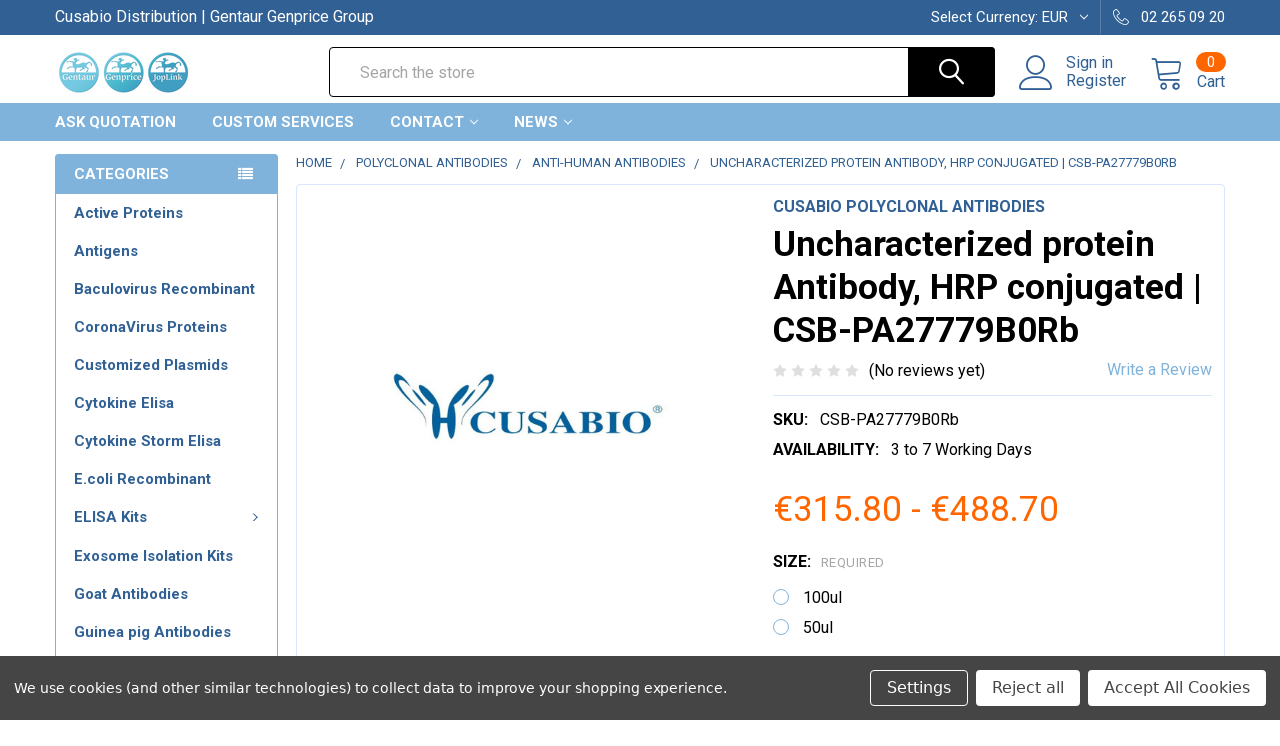

--- FILE ---
content_type: text/html; charset=UTF-8
request_url: https://joplink.net/uncharacterized-protein-antibody-hrp-conjugated-csb-pa27779b0rb/
body_size: 26515
content:
        <!DOCTYPE html>
<html class="no-js" lang="en">
    <head>
        <title>Uncharacterized protein Antibody, HRP conjugated | CSB-PA27779B0Rb | Cusabio</title>
        <link rel="dns-prefetch preconnect" href="https://cdn11.bigcommerce.com/s-rvypo0hmzw" crossorigin><link rel="dns-prefetch preconnect" href="https://fonts.googleapis.com/" crossorigin><link rel="dns-prefetch preconnect" href="https://fonts.gstatic.com/" crossorigin>
        <meta property="product:price:amount" content="315.8" /><meta property="product:price:currency" content="EUR" /><meta property="og:url" content="https://joplink.net/uncharacterized-protein-antibody-hrp-conjugated-csb-pa27779b0rb/" /><meta property="og:site_name" content="Cusabio" /><meta name="keywords" content="Uncharacterized protein Antibody, HRP conjugated, CSB-PA27779B0Rb"><meta name="description" content="Uncharacterized protein Antibody, HRP conjugated from Cusabio. Cat#: CSB-PA27779B0Rb. US, UK &amp; Europe Distribution. Online Order or Request Quotation."><link rel='canonical' href='https://joplink.net/uncharacterized-protein-antibody-hrp-conjugated-csb-pa27779b0rb/' /><meta name='platform' content='bigcommerce.stencil' /><meta property="og:type" content="product" />
<meta property="og:title" content="Uncharacterized protein Antibody, HRP conjugated | CSB-PA27779B0Rb" />
<meta property="og:description" content="Uncharacterized protein Antibody, HRP conjugated from Cusabio. Cat#: CSB-PA27779B0Rb. US, UK &amp; Europe Distribution. Online Order or Request Quotation." />
<meta property="og:image" content="https://cdn11.bigcommerce.com/s-rvypo0hmzw/products/93879/images/146861/cusabio__81676.1638370075__85480.1638383402__35345.1641904241.386.513.jpg?c=1" />
<meta property="og:availability" content="instock" />
<meta property="pinterest:richpins" content="enabled" />
        
         

        <link href="https://cdn11.bigcommerce.com/s-rvypo0hmzw/product_images/gentaur-logo.png?t=1639415814" rel="shortcut icon">
        <meta name="viewport" content="width=device-width, initial-scale=1, maximum-scale=1">

        <script>
            document.documentElement.className = document.documentElement.className.replace('no-js', 'js');
        </script>

        <script>
    function browserSupportsAllFeatures() {
        return window.Promise
            && window.fetch
            && window.URL
            && window.URLSearchParams
            && window.WeakMap
            // object-fit support
            && ('objectFit' in document.documentElement.style);
    }

    function loadScript(src) {
        var js = document.createElement('script');
        js.src = src;
        js.onerror = function () {
            console.error('Failed to load polyfill script ' + src);
        };
        document.head.appendChild(js);
    }

    if (!browserSupportsAllFeatures()) {
        loadScript('https://cdn11.bigcommerce.com/s-rvypo0hmzw/stencil/4685a570-b381-013a-c7c5-0e7ba8dab407/e/c8624e50-b450-013a-93a5-46af8b835a98/dist/theme-bundle.polyfills.js');
    }
</script>
        
        <script>
            window.lazySizesConfig = window.lazySizesConfig || {};
            window.lazySizesConfig.loadMode = 1;
        </script>
        <script async src="https://cdn11.bigcommerce.com/s-rvypo0hmzw/stencil/4685a570-b381-013a-c7c5-0e7ba8dab407/e/c8624e50-b450-013a-93a5-46af8b835a98/dist/theme-bundle.head_async.js"></script>

            <script src="https://ajax.googleapis.com/ajax/libs/webfont/1.6.26/webfont.js"></script>

            <script>
                WebFont.load({
                    custom: {
                        families: ['Karla', 'Roboto', 'Source Sans Pro', 'Poppins', 'Barlow', 'Rubik', 'Libre Baskerville', 'Quicksand', 'Montserrat', 'Open Sans', 'Volkhov', 'Caveat']
                    },
                    classes: false
                });
            </script>
            
            <link href="https://fonts.googleapis.com/css?family=Roboto:700,400&display=swap" rel="stylesheet">
            <link data-stencil-stylesheet href="https://cdn11.bigcommerce.com/s-rvypo0hmzw/stencil/4685a570-b381-013a-c7c5-0e7ba8dab407/e/c8624e50-b450-013a-93a5-46af8b835a98/css/theme-6a19f460-a50f-013c-249b-7e71af9e8a8b.css" rel="stylesheet">
                
        <!-- Start Tracking Code for analytics_siteverification -->

<!-- Global site tag (gtag.js) - Google Analytics -->
<script async src="https://www.googletagmanager.com/gtag/js?id=G-1X2527VCLC"></script>
<script>
  window.dataLayer = window.dataLayer || [];
  function gtag(){dataLayer.push(arguments);}
  gtag('js', new Date());

  gtag('config', 'G-1X2527VCLC');
</script>

<!-- End Tracking Code for analytics_siteverification -->


<script src="https://www.google.com/recaptcha/api.js" async defer></script>
<script>window.consentManagerStoreConfig = function () { return {"storeName":"Cusabio","privacyPolicyUrl":"","writeKey":null,"improvedConsentManagerEnabled":true,"AlwaysIncludeScriptsWithConsentTag":true}; };</script>
<script type="text/javascript" src="https://cdn11.bigcommerce.com/shared/js/bodl-consent-32a446f5a681a22e8af09a4ab8f4e4b6deda6487.js" integrity="sha256-uitfaufFdsW9ELiQEkeOgsYedtr3BuhVvA4WaPhIZZY=" crossorigin="anonymous" defer></script>
<script type="text/javascript" src="https://cdn11.bigcommerce.com/shared/js/storefront/consent-manager-config-3013a89bb0485f417056882e3b5cf19e6588b7ba.js" defer></script>
<script type="text/javascript" src="https://cdn11.bigcommerce.com/shared/js/storefront/consent-manager-08633fe15aba542118c03f6d45457262fa9fac88.js" defer></script>
<script type="text/javascript">
var BCData = {"product_attributes":{"sku":"CSB-PA27779B0Rb","upc":null,"mpn":null,"gtin":null,"weight":null,"base":true,"image":null,"price":{"without_tax":{"formatted":"\u20ac315.80","value":315.8,"currency":"EUR"},"tax_label":"Tax","price_range":{"min":{"without_tax":{"formatted":"\u20ac315.80","value":315.8,"currency":"EUR"},"tax_label":"Tax"},"max":{"without_tax":{"formatted":"\u20ac488.70","value":488.7,"currency":"EUR"},"tax_label":"Tax"}}},"stock":null,"instock":true,"stock_message":null,"purchasable":true,"purchasing_message":null,"call_for_price_message":null}};
</script>

<script nonce="">
(function () {
    var xmlHttp = new XMLHttpRequest();

    xmlHttp.open('POST', 'https://bes.gcp.data.bigcommerce.com/nobot');
    xmlHttp.setRequestHeader('Content-Type', 'application/json');
    xmlHttp.send('{"store_id":"1002091034","timezone_offset":"0.0","timestamp":"2026-01-21T03:50:59.82904700Z","visit_id":"a9043ab0-eeb3-4df5-8ec2-c26f529bd601","channel_id":1}');
})();
</script>


        <link rel="preload" href="https://cdn11.bigcommerce.com/s-rvypo0hmzw/stencil/4685a570-b381-013a-c7c5-0e7ba8dab407/e/c8624e50-b450-013a-93a5-46af8b835a98/dist/theme-bundle.main.js" as="script">
        <link rel="preload" href="https://cdn11.bigcommerce.com/s-rvypo0hmzw/stencil/4685a570-b381-013a-c7c5-0e7ba8dab407/e/c8624e50-b450-013a-93a5-46af8b835a98/dist/theme-bundle.chunk.vendors.js" as="script">
        <!-- snippet location htmlhead -->
    </head>
    <body class="csscolumns papaSupermarket-layout--left-sidebar 
        papaSupermarket-style--modern
        papaSupermarket-pageType--product 
        papaSupermarket-page--pages-product 
        emthemesModez-productUniform
        
        
        papaSupermarket--showSubcategoriesMenu
        
        
        
        
        
        " id="topOfPage">


        <!-- snippet location header -->
        <svg data-src="https://cdn11.bigcommerce.com/s-rvypo0hmzw/stencil/4685a570-b381-013a-c7c5-0e7ba8dab407/e/c8624e50-b450-013a-93a5-46af8b835a98/img/icon-sprite.svg" class="icons-svg-sprite"></svg>

        <header class="header" role="banner" >
    <a href="#" class="mobileMenu-toggle" data-mobile-menu-toggle="menu">
        <span class="mobileMenu-toggleIcon">Toggle menu</span>
    </a>

    <div class="emthemesModez-header-topSection">
        <div class="container">
            <nav class="navUser navUser--storeInfo">
    <ul class="navUser-section">
        <li class="navUser-item">
            <span>Cusabio Distribution | Gentaur Genprice Group</span>
        </li>
        <li class="navUser-item">
            <div data-emthemesmodez-remote-banner="emthemesModezBannersBlockTopHeaderBanner01"></div>
        </li>
    </ul>
</nav>

<nav class="navUser">


    <ul class="navUser-section">
    <li class="navUser-item">
        <a class="navUser-action navUser-action--currencySelector has-dropdown" href="#" data-dropdown="currencySelection" aria-controls="currencySelection" aria-expanded="false"><span class='emthemesModez-currency-label'>Select Currency:&nbsp;</span><span class='emthemesModez-currency-value'>EUR</span> <i class="icon" aria-hidden="true"><svg><use xlink:href="#icon-chevron-down" /></svg></i></a>
        <ul class="dropdown-menu" id="currencySelection" data-dropdown-content aria-hidden="true" tabindex="-1">
            <li class="dropdown-menu-item">
                <a href="https://joplink.net/uncharacterized-protein-antibody-hrp-conjugated-csb-pa27779b0rb/?setCurrencyId=1"
                   data-currency-code="EUR"
                   data-cart-currency-switch-url="https://joplink.net/cart/change-currency"
                   data-warning="Promotions and gift certificates that don&#x27;t apply to the new currency will be removed from your cart. Are you sure you want to continue?"
                >
                <strong>Euro</strong>
                </a>
            </li>
            <li class="dropdown-menu-item">
                <a href="https://joplink.net/uncharacterized-protein-antibody-hrp-conjugated-csb-pa27779b0rb/?setCurrencyId=2"
                   data-currency-code="USD"
                   data-cart-currency-switch-url="https://joplink.net/cart/change-currency"
                   data-warning="Promotions and gift certificates that don&#x27;t apply to the new currency will be removed from your cart. Are you sure you want to continue?"
                >
                US Dollar
                </a>
            </li>
            <li class="dropdown-menu-item">
                <a href="https://joplink.net/uncharacterized-protein-antibody-hrp-conjugated-csb-pa27779b0rb/?setCurrencyId=3"
                   data-currency-code="GBP"
                   data-cart-currency-switch-url="https://joplink.net/cart/change-currency"
                   data-warning="Promotions and gift certificates that don&#x27;t apply to the new currency will be removed from your cart. Are you sure you want to continue?"
                >
                British Pound
                </a>
            </li>
        </ul>
    </li>
</ul>

    <ul class="navUser-section">
        

        <li class="navUser-item">
            <a class="navUser-action" href="tel:02 265 09 20">
                <span class="navUser-item-icon emthemesModez-icon-linear-phone-handset"></span>
                <span>02 265 09 20</span>
            </a>
        </li>

    </ul>
</nav>        </div>
    </div>

    <div class="emthemesModez-header-userSection emthemesModez-header-userSection--logo-left" data-stickymenu>
        <div class="container">
            <nav class="navUser">
    
    <ul class="navUser-section navUser-section--alt">

            <li class="navUser-item navUser-item--account">
                    <span class="navUser-item-icon navUser-item-accountIcon emthemesModez-icon-linear-user"></span>
                    <div class="navUser-actions">
                        <a class="navUser-action" href="/login.php">
                            <span class="navUser-item-loginLabel">Sign in</span>
                        </a>
                            <a class="navUser-action" href="/login.php?action=create_account">Register</a>
                    </div>
            </li>
        

        <li class="navUser-item navUser-item--compare">
            <a class="navUser-action navUser-action--compare" href="/compare" data-compare-nav>Compare <span class="countPill countPill--positive countPill--alt"></span></a>
        </li>
        
        <li class="navUser-item navUser-item--cart">

            <a
                class="navUser-action navUser-action--cart"
                data-cart-preview
                data-dropdown="cart-preview-dropdown"
                data-options="align:right"
                href="/cart.php"
                title="Cart">
                <span class="navUser-item-icon navUser-item-cartIcon emthemesModez-icon-linear-cart"></span>
                <span class="navUser-item-cartLabel">Cart</span> <span class="countPill cart-quantity"></span>
            </a>

            <div class="dropdown-menu" id="cart-preview-dropdown" data-dropdown-content aria-hidden="true"></div>
        </li>
    </ul>
</nav>

                <div class="header-logo header-logo--left">
                    <a href="https://joplink.net/" data-instantload='{"page":"home"}'>
            <div class="header-logo-image-container">
                <img class="header-logo-image" src="https://cdn11.bigcommerce.com/s-rvypo0hmzw/images/stencil/250x50/rsz_1joplink_1652393304__40261.original.png" srcset="https://cdn11.bigcommerce.com/s-rvypo0hmzw/images/stencil/250x50/rsz_1joplink_1652393304__40261.original.png 1x, https://cdn11.bigcommerce.com/s-rvypo0hmzw/images/stencil/500w/rsz_1joplink_1652393304__40261.original.png 2x" alt="Cusabio" title="Cusabio">
            </div>
</a>
                </div>

            <div class="emthemesModez-quickSearch" data-prevent-quick-search-close>
    <!-- snippet location forms_search -->
    <form class="form" action="/search.php">
        <fieldset class="form-fieldset">
            <div class="form-field">
                <label class="is-srOnly" for="search_query">Search</label>
                <div class="form-prefixPostfix wrap">
                    <input class="form-input" data-search-quick name="search_query" id="search_query" data-error-message="Search field cannot be empty." placeholder="Search the store" autocomplete="off">
                    <input type="submit" class="button button--primary form-prefixPostfix-button--postfix" value="Search" />
                </div>
            </div>
        </fieldset>
    </form>
</div>        </div>
    </div>

    <div class="navPages-container navPages-container--bg" id="menu" data-menu>
        <div class="container">
            <nav class="navPages">

        <div class="emthemesModez-navPages-verticalCategories-container">
            <a class="navPages-action has-subMenu" data-collapsible="emthemesModez-verticalCategories"
                data-collapsible-disabled-breakpoint="medium"
                data-collapsible-disabled-state="open"
                data-collapsible-enabled-state="closed">Categories</a>
            <div class="emthemesModez-verticalCategories " id="emthemesModez-verticalCategories" data-emthemesmodez-fix-height="emthemesModez-section1-container" aria-hidden="true" tabindex="-1">
                <ul class="navPages-list navPages-list--categories">

                            <li class="navPages-item">
                                <a class="navPages-action" href="https://joplink.net/active-proteins/" data-instantload >Active Proteins</a>
                            </li>
                            <li class="navPages-item">
                                <a class="navPages-action" href="https://joplink.net/antigens/" data-instantload >Antigens</a>
                            </li>
                            <li class="navPages-item">
                                <a class="navPages-action" href="https://joplink.net/baculovirus-recombinant/" data-instantload >Baculovirus Recombinant</a>
                            </li>
                            <li class="navPages-item">
                                <a class="navPages-action" href="https://joplink.net/coronavirus-proteins/" data-instantload >CoronaVirus Proteins</a>
                            </li>
                            <li class="navPages-item">
                                <a class="navPages-action" href="https://joplink.net/customized-plasmids/" data-instantload >Customized Plasmids</a>
                            </li>
                            <li class="navPages-item">
                                <a class="navPages-action" href="https://joplink.net/cytokine-elisa/" data-instantload >Cytokine Elisa</a>
                            </li>
                            <li class="navPages-item">
                                <a class="navPages-action" href="https://joplink.net/cytokine-storm-elisa/" data-instantload >Cytokine Storm Elisa</a>
                            </li>
                            <li class="navPages-item">
                                <a class="navPages-action" href="https://joplink.net/e-coli-recombinant/" data-instantload >E.coli Recombinant</a>
                            </li>
                            <li class="navPages-item">
                                <a class="navPages-action has-subMenu " href="https://joplink.net/elisa-kits/"
    data-instantload
    
    data-collapsible="navPages-24"
    data-collapsible-disabled-breakpoint="medium"
    data-collapsible-disabled-state="open"
    data-collapsible-enabled-state="closed">
    ELISA Kits <i class="icon navPages-action-moreIcon" aria-hidden="true"><svg><use xlink:href="#icon-chevron-down" /></svg></i>
</a>
<div class="navPage-subMenu
    " id="navPages-24" aria-hidden="true" tabindex="-1">
    <ul class="navPage-subMenu-list">
        <li class="navPage-subMenu-item">
            <a class="navPage-subMenu-action navPages-action" href="https://joplink.net/elisa-kits/" data-instantload>All ELISA Kits</a>
        </li>
            <li class="navPage-subMenu-item">
                    <a class="navPage-subMenu-action navPages-action" href="https://joplink.net/elisa-kits/bovine-elisa/" data-instantload >Bovine Elisa</a>
            </li>
            <li class="navPage-subMenu-item">
                    <a class="navPage-subMenu-action navPages-action" href="https://joplink.net/elisa-kits/canine-elisa/" data-instantload >Canine Elisa</a>
            </li>
            <li class="navPage-subMenu-item">
                    <a class="navPage-subMenu-action navPages-action" href="https://joplink.net/elisa-kits/chicken-elisa/" data-instantload >Chicken Elisa</a>
            </li>
            <li class="navPage-subMenu-item">
                    <a class="navPage-subMenu-action navPages-action" href="https://joplink.net/elisa-kits/deer-elisa/" data-instantload >Deer Elisa</a>
            </li>
            <li class="navPage-subMenu-item">
                    <a class="navPage-subMenu-action navPages-action" href="https://joplink.net/elisa-kits/duck-elisa/" data-instantload >Duck Elisa</a>
            </li>
            <li class="navPage-subMenu-item">
                    <a class="navPage-subMenu-action navPages-action" href="https://joplink.net/elisa-kits/e-coli-elisa/" data-instantload >E. coli Elisa</a>
            </li>
            <li class="navPage-subMenu-item">
                    <a class="navPage-subMenu-action navPages-action" href="https://joplink.net/elisa-kits/fish-elisa/" data-instantload >Fish Elisa</a>
            </li>
            <li class="navPage-subMenu-item">
                    <a class="navPage-subMenu-action navPages-action" href="https://joplink.net/elisa-kits/food-safety-drug-residues-elisa/" data-instantload >Food Safety &amp; Drug Residues Elisa</a>
            </li>
            <li class="navPage-subMenu-item">
                    <a class="navPage-subMenu-action navPages-action" href="https://joplink.net/elisa-kits/general-elisa/" data-instantload >General Elisa</a>
            </li>
            <li class="navPage-subMenu-item">
                    <a class="navPage-subMenu-action navPages-action" href="https://joplink.net/elisa-kits/goat-elisa/" data-instantload >Goat Elisa</a>
            </li>
            <li class="navPage-subMenu-item">
                    <a class="navPage-subMenu-action navPages-action" href="https://joplink.net/elisa-kits/golden-hamster-elisa/" data-instantload >Golden Hamster Elisa</a>
            </li>
            <li class="navPage-subMenu-item">
                    <a class="navPage-subMenu-action navPages-action" href="https://joplink.net/elisa-kits/grouper-elisa/" data-instantload >Grouper Elisa</a>
            </li>
            <li class="navPage-subMenu-item">
                    <a class="navPage-subMenu-action navPages-action" href="https://joplink.net/elisa-kits/guinea-pig-elisa/" data-instantload >Guinea Pig Elisa</a>
            </li>
            <li class="navPage-subMenu-item">
                    <a class="navPage-subMenu-action navPages-action" href="https://joplink.net/elisa-kits/horse-elisa/" data-instantload >Horse Elisa</a>
            </li>
            <li class="navPage-subMenu-item">
                    <a class="navPage-subMenu-action navPages-action" href="https://joplink.net/elisa-kits/human-elisa/" data-instantload >Human Elisa</a>
            </li>
            <li class="navPage-subMenu-item">
                    <a class="navPage-subMenu-action navPages-action" href="https://joplink.net/elisa-kits/monkey-elisa/" data-instantload >Monkey Elisa</a>
            </li>
            <li class="navPage-subMenu-item">
                    <a class="navPage-subMenu-action navPages-action" href="https://joplink.net/elisa-kits/mouse-elisa/" data-instantload >Mouse Elisa</a>
            </li>
            <li class="navPage-subMenu-item">
                    <a class="navPage-subMenu-action navPages-action" href="https://joplink.net/elisa-kits/pig-elisa/" data-instantload >Pig Elisa</a>
            </li>
            <li class="navPage-subMenu-item">
                    <a class="navPage-subMenu-action navPages-action" href="https://joplink.net/elisa-kits/plant-elisa/" data-instantload >Plant Elisa</a>
            </li>
            <li class="navPage-subMenu-item">
                    <a class="navPage-subMenu-action navPages-action" href="https://joplink.net/elisa-kits/rabbit-elisa/" data-instantload >Rabbit Elisa</a>
            </li>
            <li class="navPage-subMenu-item">
                    <a class="navPage-subMenu-action navPages-action" href="https://joplink.net/elisa-kits/rat-elisa/" data-instantload >Rat Elisa</a>
            </li>
            <li class="navPage-subMenu-item">
                    <a class="navPage-subMenu-action navPages-action" href="https://joplink.net/elisa-kits/rhesus-elisa/" data-instantload >Rhesus Elisa</a>
            </li>
            <li class="navPage-subMenu-item">
                    <a class="navPage-subMenu-action navPages-action" href="https://joplink.net/elisa-kits/salmon-elisa/" data-instantload >Salmon Elisa</a>
            </li>
            <li class="navPage-subMenu-item">
                    <a class="navPage-subMenu-action navPages-action" href="https://joplink.net/elisa-kits/sheep-elisa/" data-instantload >Sheep Elisa</a>
            </li>
    </ul>
</div>
                            </li>
                            <li class="navPages-item">
                                <a class="navPages-action" href="https://joplink.net/exosome-isolation-kits/" data-instantload >Exosome Isolation Kits</a>
                            </li>
                            <li class="navPages-item">
                                <a class="navPages-action" href="https://joplink.net/goat-antibodies/" data-instantload >Goat Antibodies</a>
                            </li>
                            <li class="navPages-item">
                                <a class="navPages-action" href="https://joplink.net/guinea-pig-antibodies/" data-instantload >Guinea pig Antibodies</a>
                            </li>
                            <li class="navPages-item">
                                <a class="navPages-action" href="https://joplink.net/in-vitro-e-coli-expression-system-recombinant/" data-instantload >In vitro E.coli expression system Recombinant</a>
                            </li>
                            <li class="navPages-item">
                                <a class="navPages-action" href="https://joplink.net/mammalian-cell-recombinant/" data-instantload >Mammalian cell Recombinant</a>
                            </li>
                            <li class="navPages-item">
                                <a class="navPages-action has-subMenu " href="https://joplink.net/monoclonal-antibodies/"
    data-instantload
    
    data-collapsible="navPages-451"
    data-collapsible-disabled-breakpoint="medium"
    data-collapsible-disabled-state="open"
    data-collapsible-enabled-state="closed">
    Monoclonal Antibodies <i class="icon navPages-action-moreIcon" aria-hidden="true"><svg><use xlink:href="#icon-chevron-down" /></svg></i>
</a>
<div class="navPage-subMenu
    " id="navPages-451" aria-hidden="true" tabindex="-1">
    <ul class="navPage-subMenu-list">
        <li class="navPage-subMenu-item">
            <a class="navPage-subMenu-action navPages-action" href="https://joplink.net/monoclonal-antibodies/" data-instantload>All Monoclonal Antibodies</a>
        </li>
            <li class="navPage-subMenu-item">
                    <a class="navPage-subMenu-action navPages-action" href="https://joplink.net/monoclonal-antibodies/mouse-monoclonal-antibodies/" data-instantload >Mouse Monoclonal Antibodies</a>
            </li>
            <li class="navPage-subMenu-item">
                    <a class="navPage-subMenu-action navPages-action" href="https://joplink.net/monoclonal-antibodies/rabbit-monoclonal-antibodies/" data-instantload >Rabbit Monoclonal Antibodies</a>
            </li>
            <li class="navPage-subMenu-item">
                    <a class="navPage-subMenu-action navPages-action" href="https://joplink.net/monoclonal-antibodies/rat-monoclonal-antibodies/" data-instantload >Rat Monoclonal Antibodies</a>
            </li>
    </ul>
</div>
                            </li>
                            <li class="navPages-item">
                                <a class="navPages-action" href="https://joplink.net/mouse-antibodies/" data-instantload >Mouse Antibodies</a>
                            </li>
                            <li class="navPages-item">
                                <a class="navPages-action" href="https://joplink.net/native-proteins/" data-instantload >Native Proteins</a>
                            </li>
                            <li class="navPages-item">
                                <a class="navPages-action has-subMenu " href="https://joplink.net/organism-recombinants/"
    data-instantload
    
    data-collapsible="navPages-200"
    data-collapsible-disabled-breakpoint="medium"
    data-collapsible-disabled-state="open"
    data-collapsible-enabled-state="closed">
    Organism Recombinants <i class="icon navPages-action-moreIcon" aria-hidden="true"><svg><use xlink:href="#icon-chevron-down" /></svg></i>
</a>
<div class="navPage-subMenu
    " id="navPages-200" aria-hidden="true" tabindex="-1">
    <ul class="navPage-subMenu-list">
        <li class="navPage-subMenu-item">
            <a class="navPage-subMenu-action navPages-action" href="https://joplink.net/organism-recombinants/" data-instantload>All Organism Recombinants</a>
        </li>
            <li class="navPage-subMenu-item">
                    <a class="navPage-subMenu-action navPages-action" href="https://joplink.net/organism-recombinants/acinetobacter-baumannii-recombinant/" data-instantload >Acinetobacter baumannii Recombinant</a>
            </li>
            <li class="navPage-subMenu-item">
                    <a class="navPage-subMenu-action navPages-action" href="https://joplink.net/organism-recombinants/arabidopsis-thaliana-recombinant/" data-instantload >Arabidopsis thaliana Recombinant</a>
            </li>
            <li class="navPage-subMenu-item">
                    <a class="navPage-subMenu-action navPages-action" href="https://joplink.net/organism-recombinants/arachis-hypogaea-recombinant/" data-instantload >Arachis hypogaea Recombinant</a>
            </li>
            <li class="navPage-subMenu-item">
                    <a class="navPage-subMenu-action navPages-action" href="https://joplink.net/organism-recombinants/avian-infectious-bronchitis-virus-recombinant/" data-instantload >Avian infectious bronchitis virus Recombinant</a>
            </li>
            <li class="navPage-subMenu-item">
                    <a class="navPage-subMenu-action navPages-action" href="https://joplink.net/organism-recombinants/bacillus-subtilis-recombinant/" data-instantload >Bacillus subtilis Recombinant</a>
            </li>
            <li class="navPage-subMenu-item">
                    <a class="navPage-subMenu-action navPages-action" href="https://joplink.net/organism-recombinants/bordetella-pertussis-recombinant/" data-instantload >Bordetella pertussis Recombinant</a>
            </li>
            <li class="navPage-subMenu-item">
                    <a class="navPage-subMenu-action navPages-action" href="https://joplink.net/organism-recombinants/bos-taurus-recombinant/" data-instantload >Bos taurus Recombinant</a>
            </li>
            <li class="navPage-subMenu-item">
                    <a class="navPage-subMenu-action navPages-action" href="https://joplink.net/organism-recombinants/candida-albicans-recombinant/" data-instantload >Candida albicans Recombinant</a>
            </li>
            <li class="navPage-subMenu-item">
                    <a class="navPage-subMenu-action navPages-action" href="https://joplink.net/organism-recombinants/canis-lupus-familiaris-recombinant/" data-instantload >Canis lupus familiaris Recombinant</a>
            </li>
            <li class="navPage-subMenu-item">
                    <a class="navPage-subMenu-action navPages-action" href="https://joplink.net/organism-recombinants/chlamydia-trachomatis-recombinant/" data-instantload >Chlamydia trachomatis Recombinant</a>
            </li>
            <li class="navPage-subMenu-item">
                    <a class="navPage-subMenu-action navPages-action" href="https://joplink.net/organism-recombinants/clostridium-botulinum-recombinant/" data-instantload >Clostridium botulinum Recombinant</a>
            </li>
            <li class="navPage-subMenu-item">
                    <a class="navPage-subMenu-action navPages-action" href="https://joplink.net/organism-recombinants/cricetulus-griseus-recombinant/" data-instantload >Cricetulus griseus Recombinant</a>
            </li>
            <li class="navPage-subMenu-item">
                    <a class="navPage-subMenu-action navPages-action" href="https://joplink.net/organism-recombinants/danio-rerio-recombinant/" data-instantload >Danio rerio Recombinant</a>
            </li>
            <li class="navPage-subMenu-item">
                    <a class="navPage-subMenu-action navPages-action" href="https://joplink.net/organism-recombinants/dermatophagoides-pteronyssinus-recombinant/" data-instantload >Dermatophagoides pteronyssinus Recombinant</a>
            </li>
            <li class="navPage-subMenu-item">
                    <a class="navPage-subMenu-action navPages-action" href="https://joplink.net/organism-recombinants/drosophila-melanogaster-recombinant/" data-instantload >Drosophila melanogaster Recombinant</a>
            </li>
            <li class="navPage-subMenu-item">
                    <a class="navPage-subMenu-action navPages-action" href="https://joplink.net/organism-recombinants/enterobacteria-phage-t4-recombinant/" data-instantload >Enterobacteria phage T4 Recombinant</a>
            </li>
            <li class="navPage-subMenu-item">
                    <a class="navPage-subMenu-action navPages-action" href="https://joplink.net/organism-recombinants/epstein-barr-virus-recombinant/" data-instantload >Epstein-Barr virus Recombinant</a>
            </li>
            <li class="navPage-subMenu-item">
                    <a class="navPage-subMenu-action navPages-action" href="https://joplink.net/organism-recombinants/equus-caballus-recombinant/" data-instantload >Equus caballus Recombinant</a>
            </li>
            <li class="navPage-subMenu-item">
                    <a class="navPage-subMenu-action navPages-action" href="https://joplink.net/organism-recombinants/escherichia-coli-strain-k12-recombinant/" data-instantload >Escherichia coli (strain K12) Recombinant</a>
            </li>
            <li class="navPage-subMenu-item">
                    <a class="navPage-subMenu-action navPages-action" href="https://joplink.net/organism-recombinants/escherichia-coli-o157-h7-recombinant/" data-instantload >Escherichia coli O157:H7 Recombinant</a>
            </li>
            <li class="navPage-subMenu-item">
                    <a class="navPage-subMenu-action navPages-action" href="https://joplink.net/organism-recombinants/escherichia-coli-o6-h1-recombinant/" data-instantload >Escherichia coli O6:H1 Recombinant</a>
            </li>
            <li class="navPage-subMenu-item">
                    <a class="navPage-subMenu-action navPages-action" href="https://joplink.net/organism-recombinants/escherichia-coli-recombinant/" data-instantload >Escherichia coli Recombinant</a>
            </li>
            <li class="navPage-subMenu-item">
                    <a class="navPage-subMenu-action navPages-action" href="https://joplink.net/organism-recombinants/gallus-gallus-recombinant/" data-instantload >Gallus gallus Recombinant</a>
            </li>
            <li class="navPage-subMenu-item">
                    <a class="navPage-subMenu-action navPages-action" href="https://joplink.net/organism-recombinants/glycine-max-recombinant/" data-instantload >Glycine max Recombinant</a>
            </li>
            <li class="navPage-subMenu-item">
                    <a class="navPage-subMenu-action navPages-action" href="https://joplink.net/organism-recombinants/guinea-pig-recombinant/" data-instantload >Guinea pig Recombinant</a>
            </li>
            <li class="navPage-subMenu-item">
                    <a class="navPage-subMenu-action navPages-action" href="https://joplink.net/organism-recombinants/helicobacter-pylori-recombinant/" data-instantload >Helicobacter pylori Recombinant</a>
            </li>
            <li class="navPage-subMenu-item">
                    <a class="navPage-subMenu-action navPages-action" href="https://joplink.net/organism-recombinants/homo-sapiens-recombinant/" data-instantload >Homo sapiens Recombinant</a>
            </li>
            <li class="navPage-subMenu-item">
                    <a class="navPage-subMenu-action navPages-action" href="https://joplink.net/organism-recombinants/human-cytomegalovirus-recombinant/" data-instantload >Human cytomegalovirus Recombinant</a>
            </li>
            <li class="navPage-subMenu-item">
                    <a class="navPage-subMenu-action navPages-action" href="https://joplink.net/organism-recombinants/human-herpesvirus-1-recombinant/" data-instantload >Human herpesvirus 1 Recombinant</a>
            </li>
            <li class="navPage-subMenu-item">
                    <a class="navPage-subMenu-action navPages-action" href="https://joplink.net/organism-recombinants/human-papillomavirus-type-16-recombinant/" data-instantload >Human papillomavirus type 16 Recombinant</a>
            </li>
            <li class="navPage-subMenu-item">
                    <a class="navPage-subMenu-action navPages-action" href="https://joplink.net/organism-recombinants/human-recombinant/" data-instantload >Human Recombinant</a>
            </li>
            <li class="navPage-subMenu-item">
                    <a class="navPage-subMenu-action navPages-action" href="https://joplink.net/organism-recombinants/influenza-a-virus-recombinant/" data-instantload >Influenza A virus Recombinant</a>
            </li>
            <li class="navPage-subMenu-item">
                    <a class="navPage-subMenu-action navPages-action" href="https://joplink.net/organism-recombinants/influenza-b-virus-recombinant/" data-instantload >Influenza B virus Recombinant</a>
            </li>
            <li class="navPage-subMenu-item">
                    <a class="navPage-subMenu-action navPages-action" href="https://joplink.net/organism-recombinants/klebsiella-pneumoniae-recombinant/" data-instantload >Klebsiella pneumoniae Recombinant</a>
            </li>
            <li class="navPage-subMenu-item">
                    <a class="navPage-subMenu-action navPages-action" href="https://joplink.net/organism-recombinants/lassa-virus-recombinant/" data-instantload >Lassa virus Recombinant</a>
            </li>
            <li class="navPage-subMenu-item">
                    <a class="navPage-subMenu-action navPages-action" href="https://joplink.net/organism-recombinants/macaca-fascicularis-recombinant/" data-instantload >Macaca fascicularis Recombinant</a>
            </li>
            <li class="navPage-subMenu-item">
                    <a class="navPage-subMenu-action navPages-action" href="https://joplink.net/organism-recombinants/macaca-mulatta-recombinant/" data-instantload >Macaca mulatta Recombinant</a>
            </li>
            <li class="navPage-subMenu-item">
                    <a class="navPage-subMenu-action navPages-action" href="https://joplink.net/organism-recombinants/mouse-recombinant/" data-instantload >Mouse Recombinant</a>
            </li>
            <li class="navPage-subMenu-item">
                    <a class="navPage-subMenu-action navPages-action" href="https://joplink.net/organism-recombinants/mus-musculus-recombinant/" data-instantload >Mus musculus Recombinant</a>
            </li>
            <li class="navPage-subMenu-item">
                    <a class="navPage-subMenu-action navPages-action" href="https://joplink.net/organism-recombinants/mycobacterium-tuberculosis-recombinant/" data-instantload >Mycobacterium tuberculosis Recombinant</a>
            </li>
            <li class="navPage-subMenu-item">
                    <a class="navPage-subMenu-action navPages-action" href="https://joplink.net/organism-recombinants/mycoplasma-pneumoniae-recombinant/" data-instantload >Mycoplasma pneumoniae Recombinant</a>
            </li>
            <li class="navPage-subMenu-item">
                    <a class="navPage-subMenu-action navPages-action" href="https://joplink.net/organism-recombinants/neisseria-meningitidis-serogroup-b-recombinant/" data-instantload >Neisseria meningitidis serogroup B Recombinant</a>
            </li>
            <li class="navPage-subMenu-item">
                    <a class="navPage-subMenu-action navPages-action" href="https://joplink.net/organism-recombinants/neosartorya-fumigata-recombinant/" data-instantload >Neosartorya fumigata Recombinant</a>
            </li>
            <li class="navPage-subMenu-item">
                    <a class="navPage-subMenu-action navPages-action" href="https://joplink.net/organism-recombinants/oryctolagus-cuniculus-recombinant/" data-instantload >Oryctolagus cuniculus Recombinant</a>
            </li>
            <li class="navPage-subMenu-item">
                    <a class="navPage-subMenu-action navPages-action" href="https://joplink.net/organism-recombinants/other-organism-recombinants/" data-instantload >Other Organism Recombinants</a>
            </li>
            <li class="navPage-subMenu-item">
                    <a class="navPage-subMenu-action navPages-action" href="https://joplink.net/organism-recombinants/ovis-aries-recombinant/" data-instantload >Ovis aries Recombinant</a>
            </li>
            <li class="navPage-subMenu-item">
                    <a class="navPage-subMenu-action navPages-action" href="https://joplink.net/organism-recombinants/plasmodium-falciparum-recombinant/" data-instantload >Plasmodium falciparum Recombinant</a>
            </li>
            <li class="navPage-subMenu-item">
                    <a class="navPage-subMenu-action navPages-action" href="https://joplink.net/organism-recombinants/pongo-abelii-recombinant/" data-instantload >Pongo abelii Recombinant</a>
            </li>
            <li class="navPage-subMenu-item">
                    <a class="navPage-subMenu-action navPages-action" href="https://joplink.net/organism-recombinants/porphyromonas-gingivalis-recombinant/" data-instantload >Porphyromonas gingivalis Recombinant</a>
            </li>
            <li class="navPage-subMenu-item">
                    <a class="navPage-subMenu-action navPages-action" href="https://joplink.net/organism-recombinants/pseudomonas-aeruginosa-recombinant/" data-instantload >Pseudomonas aeruginosa Recombinant</a>
            </li>
            <li class="navPage-subMenu-item">
                    <a class="navPage-subMenu-action navPages-action" href="https://joplink.net/organism-recombinants/rabies-virus-recombinant/" data-instantload >Rabies virus Recombinant</a>
            </li>
            <li class="navPage-subMenu-item">
                    <a class="navPage-subMenu-action navPages-action" href="https://joplink.net/organism-recombinants/rat-recombinant/" data-instantload >Rat Recombinant</a>
            </li>
            <li class="navPage-subMenu-item">
                    <a class="navPage-subMenu-action navPages-action" href="https://joplink.net/organism-recombinants/rattus-norvegicus-recombinant/" data-instantload >Rattus norvegicus Recombinant</a>
            </li>
            <li class="navPage-subMenu-item">
                    <a class="navPage-subMenu-action navPages-action" href="https://joplink.net/organism-recombinants/rotavirus-a-recombinant/" data-instantload >Rotavirus A Recombinant</a>
            </li>
            <li class="navPage-subMenu-item">
                    <a class="navPage-subMenu-action navPages-action" href="https://joplink.net/organism-recombinants/saccharomyces-cerevisiae-recombinant/" data-instantload >Saccharomyces cerevisiae Recombinant</a>
            </li>
            <li class="navPage-subMenu-item">
                    <a class="navPage-subMenu-action navPages-action" href="https://joplink.net/organism-recombinants/salmonella-typhi-recombinant/" data-instantload >Salmonella typhi Recombinant</a>
            </li>
            <li class="navPage-subMenu-item">
                    <a class="navPage-subMenu-action navPages-action" href="https://joplink.net/organism-recombinants/salmonella-typhimurium-recombinant/" data-instantload >Salmonella typhimurium Recombinant</a>
            </li>
            <li class="navPage-subMenu-item">
                    <a class="navPage-subMenu-action navPages-action" href="https://joplink.net/organism-recombinants/sars-cov-2-recombinant/" data-instantload >SARS-CoV-2 Recombinant</a>
            </li>
            <li class="navPage-subMenu-item">
                    <a class="navPage-subMenu-action navPages-action" href="https://joplink.net/organism-recombinants/shigella-flexneri-recombinant/" data-instantload >Shigella flexneri Recombinant</a>
            </li>
            <li class="navPage-subMenu-item">
                    <a class="navPage-subMenu-action navPages-action" href="https://joplink.net/organism-recombinants/staphylococcus-aureus-recombinant/" data-instantload >Staphylococcus aureus Recombinant</a>
            </li>
            <li class="navPage-subMenu-item">
                    <a class="navPage-subMenu-action navPages-action" href="https://joplink.net/organism-recombinants/sus-scrofa-recombinant/" data-instantload >Sus scrofa Recombinant</a>
            </li>
            <li class="navPage-subMenu-item">
                    <a class="navPage-subMenu-action navPages-action" href="https://joplink.net/organism-recombinants/thermus-aquaticus-recombinant/" data-instantload >Thermus aquaticus Recombinant</a>
            </li>
            <li class="navPage-subMenu-item">
                    <a class="navPage-subMenu-action navPages-action" href="https://joplink.net/organism-recombinants/toxoplasma-gondii-recombinant/" data-instantload >Toxoplasma gondii Recombinant</a>
            </li>
            <li class="navPage-subMenu-item">
                    <a class="navPage-subMenu-action navPages-action" href="https://joplink.net/organism-recombinants/triticum-aestivum-recombinant/" data-instantload >Triticum aestivum Recombinant</a>
            </li>
            <li class="navPage-subMenu-item">
                    <a class="navPage-subMenu-action navPages-action" href="https://joplink.net/organism-recombinants/vaccinia-virus-recombinant/" data-instantload >Vaccinia virus Recombinant</a>
            </li>
            <li class="navPage-subMenu-item">
                    <a class="navPage-subMenu-action navPages-action" href="https://joplink.net/organism-recombinants/vesicular-stomatitis-indiana-virus-recombinant/" data-instantload >Vesicular stomatitis Indiana virus Recombinant</a>
            </li>
            <li class="navPage-subMenu-item">
                    <a class="navPage-subMenu-action navPages-action" href="https://joplink.net/organism-recombinants/virus-bacteria-recombinants/" data-instantload >Virus &amp; Bacteria Recombinants</a>
            </li>
            <li class="navPage-subMenu-item">
                    <a class="navPage-subMenu-action navPages-action" href="https://joplink.net/organism-recombinants/xenopus-laevis-recombinant/" data-instantload >Xenopus laevis Recombinant</a>
            </li>
            <li class="navPage-subMenu-item">
                    <a class="navPage-subMenu-action navPages-action" href="https://joplink.net/organism-recombinants/yersinia-enterocolitica-recombinant/" data-instantload >Yersinia enterocolitica Recombinant</a>
            </li>
            <li class="navPage-subMenu-item">
                    <a class="navPage-subMenu-action navPages-action" href="https://joplink.net/organism-recombinants/yersinia-pestis-recombinant/" data-instantload >Yersinia pestis Recombinant</a>
            </li>
            <li class="navPage-subMenu-item">
                    <a class="navPage-subMenu-action navPages-action" href="https://joplink.net/organism-recombinants/zaire-ebolavirus-recombinant/" data-instantload >Zaire ebolavirus Recombinant</a>
            </li>
    </ul>
</div>
                            </li>
                            <li class="navPages-item">
                                <a class="navPages-action has-subMenu " href="https://joplink.net/pentr223-1-plasmids/"
    data-instantload
    
    data-collapsible="navPages-401"
    data-collapsible-disabled-breakpoint="medium"
    data-collapsible-disabled-state="open"
    data-collapsible-enabled-state="closed">
    pENTR223.1 Plasmids <i class="icon navPages-action-moreIcon" aria-hidden="true"><svg><use xlink:href="#icon-chevron-down" /></svg></i>
</a>
<div class="navPage-subMenu
    " id="navPages-401" aria-hidden="true" tabindex="-1">
    <ul class="navPage-subMenu-list">
        <li class="navPage-subMenu-item">
            <a class="navPage-subMenu-action navPages-action" href="https://joplink.net/pentr223-1-plasmids/" data-instantload>All pENTR223.1 Plasmids</a>
        </li>
            <li class="navPage-subMenu-item">
                    <a class="navPage-subMenu-action navPages-action" href="https://joplink.net/pentr223-1-plasmids/plasmids-a/" data-instantload >Plasmids A</a>
            </li>
            <li class="navPage-subMenu-item">
                    <a class="navPage-subMenu-action navPages-action" href="https://joplink.net/pentr223-1-plasmids/plasmids-b/" data-instantload >Plasmids B</a>
            </li>
            <li class="navPage-subMenu-item">
                    <a class="navPage-subMenu-action navPages-action" href="https://joplink.net/pentr223-1-plasmids/plasmids-c/" data-instantload >Plasmids C</a>
            </li>
            <li class="navPage-subMenu-item">
                    <a class="navPage-subMenu-action navPages-action" href="https://joplink.net/pentr223-1-plasmids/plasmids-d/" data-instantload >Plasmids D</a>
            </li>
            <li class="navPage-subMenu-item">
                    <a class="navPage-subMenu-action navPages-action" href="https://joplink.net/pentr223-1-plasmids/plasmids-e/" data-instantload >Plasmids E</a>
            </li>
            <li class="navPage-subMenu-item">
                    <a class="navPage-subMenu-action navPages-action" href="https://joplink.net/pentr223-1-plasmids/plasmids-f/" data-instantload >Plasmids F</a>
            </li>
            <li class="navPage-subMenu-item">
                    <a class="navPage-subMenu-action navPages-action" href="https://joplink.net/pentr223-1-plasmids/plasmids-g/" data-instantload >Plasmids G</a>
            </li>
            <li class="navPage-subMenu-item">
                    <a class="navPage-subMenu-action navPages-action" href="https://joplink.net/pentr223-1-plasmids/plasmids-h/" data-instantload >Plasmids H</a>
            </li>
            <li class="navPage-subMenu-item">
                    <a class="navPage-subMenu-action navPages-action" href="https://joplink.net/pentr223-1-plasmids/plasmids-i/" data-instantload >Plasmids I</a>
            </li>
            <li class="navPage-subMenu-item">
                    <a class="navPage-subMenu-action navPages-action" href="https://joplink.net/pentr223-1-plasmids/plasmids-j-k/" data-instantload >Plasmids J - K</a>
            </li>
    </ul>
</div>
                            </li>
                            <li class="navPages-item">
                                <a class="navPages-action has-subMenu " href="https://joplink.net/polyclonal-antibodies/"
    data-instantload
    
    data-collapsible="navPages-458"
    data-collapsible-disabled-breakpoint="medium"
    data-collapsible-disabled-state="open"
    data-collapsible-enabled-state="closed">
    Polyclonal Antibodies <i class="icon navPages-action-moreIcon" aria-hidden="true"><svg><use xlink:href="#icon-chevron-down" /></svg></i>
</a>
<div class="navPage-subMenu
    " id="navPages-458" aria-hidden="true" tabindex="-1">
    <ul class="navPage-subMenu-list">
        <li class="navPage-subMenu-item">
            <a class="navPage-subMenu-action navPages-action" href="https://joplink.net/polyclonal-antibodies/" data-instantload>All Polyclonal Antibodies</a>
        </li>
            <li class="navPage-subMenu-item">
                    <a class="navPage-subMenu-action navPages-action" href="https://joplink.net/polyclonal-antibodies/anti-bovine-antibodies/" data-instantload >Anti-Bovine Antibodies</a>
            </li>
            <li class="navPage-subMenu-item">
                    <a class="navPage-subMenu-action navPages-action" href="https://joplink.net/polyclonal-antibodies/anti-canine-antibodies/" data-instantload >Anti-Canine Antibodies</a>
            </li>
            <li class="navPage-subMenu-item">
                    <a class="navPage-subMenu-action navPages-action" href="https://joplink.net/polyclonal-antibodies/anti-cat-antibodies/" data-instantload >Anti-Cat Antibodies</a>
            </li>
            <li class="navPage-subMenu-item">
                    <a class="navPage-subMenu-action navPages-action" href="https://joplink.net/polyclonal-antibodies/anti-chicken-antibodies/" data-instantload >Anti-Chicken Antibodies</a>
            </li>
            <li class="navPage-subMenu-item">
                    <a class="navPage-subMenu-action navPages-action" href="https://joplink.net/polyclonal-antibodies/anti-chimpanzee-antibodies/" data-instantload >Anti-Chimpanzee Antibodies</a>
            </li>
            <li class="navPage-subMenu-item">
                    <a class="navPage-subMenu-action navPages-action" href="https://joplink.net/polyclonal-antibodies/anti-cow-antibodies/" data-instantload >Anti-Cow Antibodies</a>
            </li>
            <li class="navPage-subMenu-item">
                    <a class="navPage-subMenu-action navPages-action" href="https://joplink.net/polyclonal-antibodies/anti-dog-antibodies/" data-instantload >Anti-Dog Antibodies</a>
            </li>
            <li class="navPage-subMenu-item">
                    <a class="navPage-subMenu-action navPages-action" href="https://joplink.net/polyclonal-antibodies/anti-goat-antibodies/" data-instantload >Anti-Goat Antibodies</a>
            </li>
            <li class="navPage-subMenu-item">
                    <a class="navPage-subMenu-action navPages-action" href="https://joplink.net/polyclonal-antibodies/anti-horse-antibodies/" data-instantload >Anti-Horse Antibodies</a>
            </li>
            <li class="navPage-subMenu-item">
                    <a class="navPage-subMenu-action navPages-action" href="https://joplink.net/polyclonal-antibodies/anti-human-antibodies/" data-instantload >Anti-Human Antibodies</a>
            </li>
            <li class="navPage-subMenu-item">
                    <a class="navPage-subMenu-action navPages-action" href="https://joplink.net/polyclonal-antibodies/anti-mouse-antibodies/" data-instantload >Anti-Mouse Antibodies</a>
            </li>
            <li class="navPage-subMenu-item">
                    <a class="navPage-subMenu-action navPages-action" href="https://joplink.net/polyclonal-antibodies/anti-rabbit-antibodies/" data-instantload >Anti-Rabbit Antibodies</a>
            </li>
            <li class="navPage-subMenu-item">
                    <a class="navPage-subMenu-action navPages-action" href="https://joplink.net/polyclonal-antibodies/anti-rat-antibodies/" data-instantload >Anti-Rat Antibodies</a>
            </li>
            <li class="navPage-subMenu-item">
                    <a class="navPage-subMenu-action navPages-action" href="https://joplink.net/polyclonal-antibodies/anti-sheep-antibodies/" data-instantload >Anti-Sheep Antibodies</a>
            </li>
            <li class="navPage-subMenu-item">
                    <a class="navPage-subMenu-action navPages-action" href="https://joplink.net/polyclonal-antibodies/arabidopsis-antibodies/" data-instantload >Arabidopsis Antibodies</a>
            </li>
            <li class="navPage-subMenu-item">
                    <a class="navPage-subMenu-action navPages-action" href="https://joplink.net/polyclonal-antibodies/bacillus-antibodies/" data-instantload >Bacillus Antibodies</a>
            </li>
            <li class="navPage-subMenu-item">
                    <a class="navPage-subMenu-action navPages-action" href="https://joplink.net/polyclonal-antibodies/bacteria-antibodies/" data-instantload >Bacteria Antibodies</a>
            </li>
            <li class="navPage-subMenu-item">
                    <a class="navPage-subMenu-action navPages-action" href="https://joplink.net/polyclonal-antibodies/bovine-coronavirus-antibodies/" data-instantload >Bovine coronavirus Antibodies</a>
            </li>
            <li class="navPage-subMenu-item">
                    <a class="navPage-subMenu-action navPages-action" href="https://joplink.net/polyclonal-antibodies/bovine-rsv-antibodies/" data-instantload >Bovine RSV Antibodies</a>
            </li>
            <li class="navPage-subMenu-item">
                    <a class="navPage-subMenu-action navPages-action" href="https://joplink.net/polyclonal-antibodies/clostridium-antibodies/" data-instantload >Clostridium Antibodies</a>
            </li>
            <li class="navPage-subMenu-item">
                    <a class="navPage-subMenu-action navPages-action" href="https://joplink.net/polyclonal-antibodies/e-coli-antibodies/" data-instantload >E. coli Antibodies</a>
            </li>
            <li class="navPage-subMenu-item">
                    <a class="navPage-subMenu-action navPages-action" href="https://joplink.net/polyclonal-antibodies/goat-polyclonal-antibodies/" data-instantload >Goat Polyclonal Antibodies</a>
            </li>
            <li class="navPage-subMenu-item">
                    <a class="navPage-subMenu-action navPages-action" href="https://joplink.net/polyclonal-antibodies/guinea-pig-polyclonal-antibodies/" data-instantload >Guinea pig Polyclonal Antibodies</a>
            </li>
            <li class="navPage-subMenu-item">
                    <a class="navPage-subMenu-action navPages-action" href="https://joplink.net/polyclonal-antibodies/mouse-polyclonal-antibodies/" data-instantload >Mouse Polyclonal Antibodies</a>
            </li>
            <li class="navPage-subMenu-item">
                    <a class="navPage-subMenu-action navPages-action" href="https://joplink.net/polyclonal-antibodies/parasite-antibodies/" data-instantload >Parasite Antibodies</a>
            </li>
            <li class="navPage-subMenu-item">
                    <a class="navPage-subMenu-action navPages-action" href="https://joplink.net/polyclonal-antibodies/plant-antibodies/" data-instantload >Plant Antibodies</a>
            </li>
            <li class="navPage-subMenu-item">
                    <a class="navPage-subMenu-action navPages-action" href="https://joplink.net/polyclonal-antibodies/rabbit-polyclonal-antibodies/" data-instantload >Rabbit Polyclonal Antibodies</a>
            </li>
            <li class="navPage-subMenu-item">
                    <a class="navPage-subMenu-action navPages-action" href="https://joplink.net/polyclonal-antibodies/virus-antibodies/" data-instantload >Virus Antibodies</a>
            </li>
            <li class="navPage-subMenu-item">
                    <a class="navPage-subMenu-action navPages-action" href="https://joplink.net/polyclonal-antibodies/yeast-antibodies/" data-instantload >Yeast Antibodies</a>
            </li>
    </ul>
</div>
                            </li>
                            <li class="navPages-item">
                                <a class="navPages-action has-subMenu " href="https://joplink.net/puc-plasmids/"
    data-instantload
    
    data-collapsible="navPages-400"
    data-collapsible-disabled-breakpoint="medium"
    data-collapsible-disabled-state="open"
    data-collapsible-enabled-state="closed">
    pUC Plasmids <i class="icon navPages-action-moreIcon" aria-hidden="true"><svg><use xlink:href="#icon-chevron-down" /></svg></i>
</a>
<div class="navPage-subMenu
    " id="navPages-400" aria-hidden="true" tabindex="-1">
    <ul class="navPage-subMenu-list">
        <li class="navPage-subMenu-item">
            <a class="navPage-subMenu-action navPages-action" href="https://joplink.net/puc-plasmids/" data-instantload>All pUC Plasmids</a>
        </li>
            <li class="navPage-subMenu-item">
                    <a class="navPage-subMenu-action navPages-action" href="https://joplink.net/puc-plasmids/plasmids-l/" data-instantload >Plasmids L</a>
            </li>
            <li class="navPage-subMenu-item">
                    <a class="navPage-subMenu-action navPages-action" href="https://joplink.net/puc-plasmids/plasmids-m/" data-instantload >Plasmids M</a>
            </li>
            <li class="navPage-subMenu-item">
                    <a class="navPage-subMenu-action navPages-action" href="https://joplink.net/puc-plasmids/plasmids-n/" data-instantload >Plasmids N</a>
            </li>
            <li class="navPage-subMenu-item">
                    <a class="navPage-subMenu-action navPages-action" href="https://joplink.net/puc-plasmids/plasmids-o/" data-instantload >Plasmids O</a>
            </li>
            <li class="navPage-subMenu-item">
                    <a class="navPage-subMenu-action navPages-action" href="https://joplink.net/puc-plasmids/plasmids-p/" data-instantload >Plasmids P</a>
            </li>
            <li class="navPage-subMenu-item">
                    <a class="navPage-subMenu-action navPages-action" href="https://joplink.net/puc-plasmids/plasmids-q-r/" data-instantload >Plasmids Q - R</a>
            </li>
            <li class="navPage-subMenu-item">
                    <a class="navPage-subMenu-action navPages-action" href="https://joplink.net/puc-plasmids/plasmids-s/" data-instantload >Plasmids S</a>
            </li>
            <li class="navPage-subMenu-item">
                    <a class="navPage-subMenu-action navPages-action" href="https://joplink.net/puc-plasmids/plasmids-t/" data-instantload >Plasmids T</a>
            </li>
            <li class="navPage-subMenu-item">
                    <a class="navPage-subMenu-action navPages-action" href="https://joplink.net/puc-plasmids/plasmids-u/" data-instantload >Plasmids U</a>
            </li>
            <li class="navPage-subMenu-item">
                    <a class="navPage-subMenu-action navPages-action" href="https://joplink.net/puc-plasmids/plasmids-v/" data-instantload >Plasmids V</a>
            </li>
            <li class="navPage-subMenu-item">
                    <a class="navPage-subMenu-action navPages-action" href="https://joplink.net/puc-plasmids/plasmids-w/" data-instantload >Plasmids W</a>
            </li>
            <li class="navPage-subMenu-item">
                    <a class="navPage-subMenu-action navPages-action" href="https://joplink.net/puc-plasmids/plasmids-x-y/" data-instantload >Plasmids X - Y</a>
            </li>
            <li class="navPage-subMenu-item">
                    <a class="navPage-subMenu-action navPages-action" href="https://joplink.net/puc-plasmids/plasmids-z/" data-instantload >Plasmids Z</a>
            </li>
            <li class="navPage-subMenu-item">
                    <a class="navPage-subMenu-action navPages-action" href="https://joplink.net/jop/" data-instantload >JOP</a>
            </li>
    </ul>
</div>
                            </li>
                            <li class="navPages-item">
                                <a class="navPages-action" href="https://joplink.net/rabbit-antibodies/" data-instantload >Rabbit Antibodies</a>
                            </li>
                            <li class="navPages-item">
                                <a class="navPages-action" href="https://joplink.net/rat-antibodies/" data-instantload >Rat Antibodies</a>
                            </li>
                            <li class="navPages-item">
                                <a class="navPages-action" href="https://joplink.net/recombinant-antibodies/" data-instantload >Recombinant Antibodies</a>
                            </li>
                            <li class="navPages-item">
                                <a class="navPages-action has-subMenu " href="https://joplink.net/research-recombinants/"
    data-instantload
    
    data-collapsible="navPages-198"
    data-collapsible-disabled-breakpoint="medium"
    data-collapsible-disabled-state="open"
    data-collapsible-enabled-state="closed">
    Research Recombinants <i class="icon navPages-action-moreIcon" aria-hidden="true"><svg><use xlink:href="#icon-chevron-down" /></svg></i>
</a>
<div class="navPage-subMenu
    " id="navPages-198" aria-hidden="true" tabindex="-1">
    <ul class="navPage-subMenu-list">
        <li class="navPage-subMenu-item">
            <a class="navPage-subMenu-action navPages-action" href="https://joplink.net/research-recombinants/" data-instantload>All Research Recombinants</a>
        </li>
            <li class="navPage-subMenu-item">
                    <a class="navPage-subMenu-action navPages-action" href="https://joplink.net/research-recombinants/actin-capping-actin-binding-recombinants/" data-instantload >Actin Capping &amp; Actin-Binding Recombinants</a>
            </li>
            <li class="navPage-subMenu-item">
                    <a class="navPage-subMenu-action navPages-action" href="https://joplink.net/research-recombinants/allergen-recombinants/" data-instantload >Allergen Recombinants</a>
            </li>
            <li class="navPage-subMenu-item">
                    <a class="navPage-subMenu-action navPages-action" href="https://joplink.net/research-recombinants/apoptosis-recombinants/" data-instantload >Apoptosis Recombinants</a>
            </li>
            <li class="navPage-subMenu-item">
                    <a class="navPage-subMenu-action navPages-action" href="https://joplink.net/research-recombinants/bag6-recombinants/" data-instantload >BAG6 Recombinants</a>
            </li>
            <li class="navPage-subMenu-item">
                    <a class="navPage-subMenu-action navPages-action" href="https://joplink.net/research-recombinants/biochemicals-recombinants/" data-instantload >Biochemicals Recombinants</a>
            </li>
            <li class="navPage-subMenu-item">
                    <a class="navPage-subMenu-action navPages-action" href="https://joplink.net/research-recombinants/bioluminescence-recombinants/" data-instantload >Bioluminescence Recombinants</a>
            </li>
            <li class="navPage-subMenu-item">
                    <a class="navPage-subMenu-action navPages-action" href="https://joplink.net/research-recombinants/cancer-recombinants/" data-instantload >Cancer Recombinants</a>
            </li>
            <li class="navPage-subMenu-item">
                    <a class="navPage-subMenu-action navPages-action" href="https://joplink.net/research-recombinants/cardiovascular-recombinants/" data-instantload >Cardiovascular Recombinants</a>
            </li>
            <li class="navPage-subMenu-item">
                    <a class="navPage-subMenu-action navPages-action" href="https://joplink.net/research-recombinants/cd300lb-recombinants/" data-instantload >CD300LB Recombinants</a>
            </li>
            <li class="navPage-subMenu-item">
                    <a class="navPage-subMenu-action navPages-action" href="https://joplink.net/research-recombinants/cell-adhesion-recombinants/" data-instantload >Cell adhesion Recombinants</a>
            </li>
            <li class="navPage-subMenu-item">
                    <a class="navPage-subMenu-action navPages-action" href="https://joplink.net/research-recombinants/cell-biology-recombinants/" data-instantload >Cell Biology Recombinants</a>
            </li>
            <li class="navPage-subMenu-item">
                    <a class="navPage-subMenu-action navPages-action" href="https://joplink.net/research-recombinants/cell-cycle-recombinants/" data-instantload >Cell cycle Recombinants</a>
            </li>
            <li class="navPage-subMenu-item">
                    <a class="navPage-subMenu-action navPages-action" href="https://joplink.net/research-recombinants/cell-differentiation-recombinants/" data-instantload >Cell differentiation Recombinants</a>
            </li>
            <li class="navPage-subMenu-item">
                    <a class="navPage-subMenu-action navPages-action" href="https://joplink.net/research-recombinants/cell-migration-recombinants/" data-instantload >Cell migration Recombinants</a>
            </li>
            <li class="navPage-subMenu-item">
                    <a class="navPage-subMenu-action navPages-action" href="https://joplink.net/research-recombinants/cell-proliferation-recombinants/" data-instantload >Cell proliferation Recombinants</a>
            </li>
            <li class="navPage-subMenu-item">
                    <a class="navPage-subMenu-action navPages-action" href="https://joplink.net/research-recombinants/cell-recombinants/" data-instantload >Cell Recombinants</a>
            </li>
            <li class="navPage-subMenu-item">
                    <a class="navPage-subMenu-action navPages-action" href="https://joplink.net/research-recombinants/cell-cell-adhesion-recombinants/" data-instantload >Cell-cell adhesion Recombinants</a>
            </li>
            <li class="navPage-subMenu-item">
                    <a class="navPage-subMenu-action navPages-action" href="https://joplink.net/research-recombinants/cell-matrix-adhesion-recombinants/" data-instantload >Cell-matrix adhesion Recombinants</a>
            </li>
            <li class="navPage-subMenu-item">
                    <a class="navPage-subMenu-action navPages-action" href="https://joplink.net/research-recombinants/cytokine-recombinants/" data-instantload >Cytokine Recombinants</a>
            </li>
            <li class="navPage-subMenu-item">
                    <a class="navPage-subMenu-action navPages-action" href="https://joplink.net/research-recombinants/developmental-biology-recombinants/" data-instantload >Developmental Biology Recombinants</a>
            </li>
            <li class="navPage-subMenu-item">
                    <a class="navPage-subMenu-action navPages-action" href="https://joplink.net/research-recombinants/epigenetics-nuclear-signaling-recombinants/" data-instantload >Epigenetics &amp; Nuclear Signaling Recombinants</a>
            </li>
            <li class="navPage-subMenu-item">
                    <a class="navPage-subMenu-action navPages-action" href="https://joplink.net/research-recombinants/g-protein-coupled-receptor-recombinants/" data-instantload >G-protein coupled receptor Recombinants</a>
            </li>
            <li class="navPage-subMenu-item">
                    <a class="navPage-subMenu-action navPages-action" href="https://joplink.net/research-recombinants/g-protein-coupled-transducer-recombinants/" data-instantload >G-protein coupled Transducer Recombinants</a>
            </li>
            <li class="navPage-subMenu-item">
                    <a class="navPage-subMenu-action navPages-action" href="https://joplink.net/research-recombinants/growth-arrest-transcription-regulation-rec/" data-instantload >Growth arrest, Transcription Regulation Rec</a>
            </li>
            <li class="navPage-subMenu-item">
                    <a class="navPage-subMenu-action navPages-action" href="https://joplink.net/research-recombinants/guanine-nucleotide-releasing-factor-recombinants/" data-instantload >Guanine-nucleotide releasing factor Recombinants</a>
            </li>
            <li class="navPage-subMenu-item">
                    <a class="navPage-subMenu-action navPages-action" href="https://joplink.net/research-recombinants/hormone-recombinants/" data-instantload >Hormone Recombinants</a>
            </li>
            <li class="navPage-subMenu-item">
                    <a class="navPage-subMenu-action navPages-action" href="https://joplink.net/research-recombinants/immunology-recombinants/" data-instantload >Immunology Recombinants</a>
            </li>
            <li class="navPage-subMenu-item">
                    <a class="navPage-subMenu-action navPages-action" href="https://joplink.net/research-recombinants/metabolism-recombinants/" data-instantload >Metabolism Recombinants</a>
            </li>
            <li class="navPage-subMenu-item">
                    <a class="navPage-subMenu-action navPages-action" href="https://joplink.net/research-recombinants/microbiology-recombinants/" data-instantload >Microbiology Recombinants</a>
            </li>
            <li class="navPage-subMenu-item">
                    <a class="navPage-subMenu-action navPages-action" href="https://joplink.net/research-recombinants/more-proteins-and-peptides-recombinants/" data-instantload >More proteins and peptides Recombinants</a>
            </li>
            <li class="navPage-subMenu-item">
                    <a class="navPage-subMenu-action navPages-action" href="https://joplink.net/research-recombinants/neuroscience-recombinants/" data-instantload >Neuroscience Recombinants</a>
            </li>
            <li class="navPage-subMenu-item">
                    <a class="navPage-subMenu-action navPages-action" href="https://joplink.net/research-recombinants/neurotoxin-recombinants/" data-instantload >Neurotoxin Recombinants</a>
            </li>
            <li class="navPage-subMenu-item">
                    <a class="navPage-subMenu-action navPages-action" href="https://joplink.net/research-recombinants/others-recombinants/" data-instantload >Others Recombinants</a>
            </li>
            <li class="navPage-subMenu-item">
                    <a class="navPage-subMenu-action navPages-action" href="https://joplink.net/research-recombinants/primary-antibodies-recombinants/" data-instantload >Primary antibodies Recombinants</a>
            </li>
            <li class="navPage-subMenu-item">
                    <a class="navPage-subMenu-action navPages-action" href="https://joplink.net/research-recombinants/receptor-recombinants/" data-instantload >Receptor Recombinants</a>
            </li>
            <li class="navPage-subMenu-item">
                    <a class="navPage-subMenu-action navPages-action" href="https://joplink.net/research-recombinants/signal-transduction-recombinants/" data-instantload >Signal Transduction Recombinants</a>
            </li>
            <li class="navPage-subMenu-item">
                    <a class="navPage-subMenu-action navPages-action" href="https://joplink.net/research-recombinants/stem-cells-recombinants/" data-instantload >Stem Cells Recombinants</a>
            </li>
            <li class="navPage-subMenu-item">
                    <a class="navPage-subMenu-action navPages-action" href="https://joplink.net/research-recombinants/streptomyces-viridochromogenes-recombinants/" data-instantload >Streptomyces viridochromogenes Recombinants</a>
            </li>
            <li class="navPage-subMenu-item">
                    <a class="navPage-subMenu-action navPages-action" href="https://joplink.net/research-recombinants/stress-response-recombinants/" data-instantload >Stress response Recombinants</a>
            </li>
            <li class="navPage-subMenu-item">
                    <a class="navPage-subMenu-action navPages-action" href="https://joplink.net/research-recombinants/tags-cell-markers-recombinants/" data-instantload >Tags &amp; Cell Markers Recombinants</a>
            </li>
            <li class="navPage-subMenu-item">
                    <a class="navPage-subMenu-action navPages-action" href="https://joplink.net/research-recombinants/transcription-recombinants/" data-instantload >Transcription Recombinants</a>
            </li>
            <li class="navPage-subMenu-item">
                    <a class="navPage-subMenu-action navPages-action" href="https://joplink.net/research-recombinants/transferase-recombinants/" data-instantload >Transferase Recombinants</a>
            </li>
            <li class="navPage-subMenu-item">
                    <a class="navPage-subMenu-action navPages-action" href="https://joplink.net/research-recombinants/transport-recombinants/" data-instantload >Transport Recombinants</a>
            </li>
    </ul>
</div>
                            </li>
                            <li class="navPages-item">
                                <a class="navPages-action" href="https://joplink.net/sars-cov-2-antibodies/" data-instantload >SARS-CoV-2 Antibodies</a>
                            </li>
                            <li class="navPages-item">
                                <a class="navPages-action" href="https://joplink.net/secondary-antibodies/" data-instantload >Secondary Antibodies</a>
                            </li>
                            <li class="navPages-item">
                                <a class="navPages-action" href="https://joplink.net/tag-control-antibodies/" data-instantload >Tag &amp; Control Antibodies</a>
                            </li>
                            <li class="navPages-item">
                                <a class="navPages-action has-subMenu " href="https://joplink.net/tag-recombinants/"
    data-instantload
    
    data-collapsible="navPages-203"
    data-collapsible-disabled-breakpoint="medium"
    data-collapsible-disabled-state="open"
    data-collapsible-enabled-state="closed">
    Tag Recombinants <i class="icon navPages-action-moreIcon" aria-hidden="true"><svg><use xlink:href="#icon-chevron-down" /></svg></i>
</a>
<div class="navPage-subMenu
    " id="navPages-203" aria-hidden="true" tabindex="-1">
    <ul class="navPage-subMenu-list">
        <li class="navPage-subMenu-item">
            <a class="navPage-subMenu-action navPages-action" href="https://joplink.net/tag-recombinants/" data-instantload>All Tag Recombinants</a>
        </li>
            <li class="navPage-subMenu-item">
                    <a class="navPage-subMenu-action navPages-action" href="https://joplink.net/tag-recombinants/c-terminal-10xhis-tagged-recombinant/" data-instantload >C-terminal 10xHis-tagged Recombinant</a>
            </li>
            <li class="navPage-subMenu-item">
                    <a class="navPage-subMenu-action navPages-action" href="https://joplink.net/tag-recombinants/c-terminal-11xhis-tagged-recombinant/" data-instantload >C-terminal 11xHis-tagged Recombinant</a>
            </li>
            <li class="navPage-subMenu-item">
                    <a class="navPage-subMenu-action navPages-action" href="https://joplink.net/tag-recombinants/c-terminal-12xhis-tagged-recombinant/" data-instantload >C-terminal 12xHis-tagged Recombinant</a>
            </li>
            <li class="navPage-subMenu-item">
                    <a class="navPage-subMenu-action navPages-action" href="https://joplink.net/tag-recombinants/c-terminal-6xhis-avi-tagged-recombinant/" data-instantload >C-terminal 6xHis-Avi-tagged Recombinant</a>
            </li>
            <li class="navPage-subMenu-item">
                    <a class="navPage-subMenu-action navPages-action" href="https://joplink.net/tag-recombinants/c-terminal-6xhis-fc-tagged-recombinant/" data-instantload >C-terminal 6xHis-Fc-tagged Recombinant</a>
            </li>
            <li class="navPage-subMenu-item">
                    <a class="navPage-subMenu-action navPages-action" href="https://joplink.net/tag-recombinants/c-terminal-6xhis-hfc-tagged-recombinant/" data-instantload >C-terminal 6xHis-hFc-tagged Recombinant</a>
            </li>
            <li class="navPage-subMenu-item">
                    <a class="navPage-subMenu-action navPages-action" href="https://joplink.net/tag-recombinants/c-terminal-6xhis-hpc4-tagged-recombinant/" data-instantload >C-terminal 6xHis-HPC4-tagged Recombinant</a>
            </li>
            <li class="navPage-subMenu-item">
                    <a class="navPage-subMenu-action navPages-action" href="https://joplink.net/tag-recombinants/c-terminal-6xhis-mfc-tagged-recombinant/" data-instantload >C-terminal 6xHis-mFC-tagged Recombinant</a>
            </li>
            <li class="navPage-subMenu-item">
                    <a class="navPage-subMenu-action navPages-action" href="https://joplink.net/tag-recombinants/c-terminal-6xhis-myc-tagged-recombinant/" data-instantload >C-terminal 6xHis-Myc-tagged Recombinant</a>
            </li>
            <li class="navPage-subMenu-item">
                    <a class="navPage-subMenu-action navPages-action" href="https://joplink.net/tag-recombinants/c-terminal-6xhis-tagged-recombinant/" data-instantload >C-terminal 6xHis-tagged Recombinant</a>
            </li>
            <li class="navPage-subMenu-item">
                    <a class="navPage-subMenu-action navPages-action" href="https://joplink.net/tag-recombinants/c-terminal-9xhis-tagged-recombinant/" data-instantload >C-terminal 9xHis-tagged Recombinant</a>
            </li>
            <li class="navPage-subMenu-item">
                    <a class="navPage-subMenu-action navPages-action" href="https://joplink.net/tag-recombinants/c-terminal-avi-tagged-recombinant/" data-instantload >C-terminal Avi-tagged Recombinant</a>
            </li>
            <li class="navPage-subMenu-item">
                    <a class="navPage-subMenu-action navPages-action" href="https://joplink.net/tag-recombinants/c-terminal-deep1-tagged-recombinant/" data-instantload >C-terminal DEEP1-tagged Recombinant</a>
            </li>
            <li class="navPage-subMenu-item">
                    <a class="navPage-subMenu-action navPages-action" href="https://joplink.net/tag-recombinants/c-terminal-fc-avi-tagged-recombinant/" data-instantload >C-terminal FC-Avi-tagged Recombinant</a>
            </li>
            <li class="navPage-subMenu-item">
                    <a class="navPage-subMenu-action navPages-action" href="https://joplink.net/tag-recombinants/c-terminal-fc-myc-tagged-recombinant/" data-instantload >C-terminal FC-Myc-tagged Recombinant</a>
            </li>
            <li class="navPage-subMenu-item">
                    <a class="navPage-subMenu-action navPages-action" href="https://joplink.net/tag-recombinants/c-terminal-fc-tagged-recombinant/" data-instantload >C-terminal Fc-tagged Recombinant</a>
            </li>
            <li class="navPage-subMenu-item">
                    <a class="navPage-subMenu-action navPages-action" href="https://joplink.net/tag-recombinants/c-terminal-flag-myc-tagged-recombinant/" data-instantload >C-terminal Flag-Myc-tagged Recombinant</a>
            </li>
            <li class="navPage-subMenu-item">
                    <a class="navPage-subMenu-action navPages-action" href="https://joplink.net/tag-recombinants/c-terminal-flag-tagged-recombinant/" data-instantload >C-terminal Flag-tagged Recombinant</a>
            </li>
            <li class="navPage-subMenu-item">
                    <a class="navPage-subMenu-action navPages-action" href="https://joplink.net/tag-recombinants/c-terminal-gst-tagged-recombinant/" data-instantload >C-terminal GST-tagged Recombinant</a>
            </li>
            <li class="navPage-subMenu-item">
                    <a class="navPage-subMenu-action navPages-action" href="https://joplink.net/tag-recombinants/c-terminal-ha-tagged-recombinant/" data-instantload >C-terminal HA-tagged Recombinant</a>
            </li>
            <li class="navPage-subMenu-item">
                    <a class="navPage-subMenu-action navPages-action" href="https://joplink.net/tag-recombinants/c-terminal-hfc-flag-tagged-recombinant/" data-instantload >C-terminal hFc-Flag-tagged Recombinant</a>
            </li>
            <li class="navPage-subMenu-item">
                    <a class="navPage-subMenu-action navPages-action" href="https://joplink.net/tag-recombinants/c-terminal-hfc-myc-tagged-recombinant/" data-instantload >C-terminal hFc-Myc-tagged Recombinant</a>
            </li>
            <li class="navPage-subMenu-item">
                    <a class="navPage-subMenu-action navPages-action" href="https://joplink.net/tag-recombinants/c-terminal-hfc-tagged-recombinant/" data-instantload >C-terminal hFc-tagged Recombinant</a>
            </li>
            <li class="navPage-subMenu-item">
                    <a class="navPage-subMenu-action navPages-action" href="https://joplink.net/tag-recombinants/c-terminal-mfc-avi-tagged-recombinant/" data-instantload >C-terminal mFc-Avi-tagged Recombinant</a>
            </li>
            <li class="navPage-subMenu-item">
                    <a class="navPage-subMenu-action navPages-action" href="https://joplink.net/tag-recombinants/c-terminal-mfc-tagged-recombinant/" data-instantload >C-terminal mFc-tagged Recombinant</a>
            </li>
            <li class="navPage-subMenu-item">
                    <a class="navPage-subMenu-action navPages-action" href="https://joplink.net/tag-recombinants/c-terminal-myc-tagged-recombinant/" data-instantload >C-terminal Myc-tagged Recombinant</a>
            </li>
            <li class="navPage-subMenu-item">
                    <a class="navPage-subMenu-action navPages-action" href="https://joplink.net/tag-recombinants/c-terminal-myc-taggedd-recombinant/" data-instantload >C-terminal Myc-taggedd Recombinant</a>
            </li>
            <li class="navPage-subMenu-item">
                    <a class="navPage-subMenu-action navPages-action" href="https://joplink.net/tag-recombinants/c-terminal-tat-tagged-recombinant/" data-instantload >C-terminal TAT-tagged Recombinant</a>
            </li>
            <li class="navPage-subMenu-item">
                    <a class="navPage-subMenu-action navPages-action" href="https://joplink.net/tag-recombinants/c-terminal-v5-tagged-recombinant/" data-instantload >C-terminal V5-tagged Recombinant</a>
            </li>
            <li class="navPage-subMenu-item">
                    <a class="navPage-subMenu-action navPages-action" href="https://joplink.net/tag-recombinants/c-terminal-myc-tagged-recombinant-1/" data-instantload >C-terminal Myc-tagged Recombinant</a>
            </li>
            <li class="navPage-subMenu-item">
                    <a class="navPage-subMenu-action navPages-action" href="https://joplink.net/tag-recombinants/flag-tagged-recombinant/" data-instantload >Flag-tagged Recombinant</a>
            </li>
            <li class="navPage-subMenu-item">
                    <a class="navPage-subMenu-action navPages-action" href="https://joplink.net/tag-recombinants/myc-tagged-recombinant/" data-instantload >Myc-tagged Recombinant</a>
            </li>
            <li class="navPage-subMenu-item">
                    <a class="navPage-subMenu-action navPages-action" href="https://joplink.net/tag-recombinants/n-terminal-10xhis-recombinant/" data-instantload >N-terminal 10xHis Recombinant</a>
            </li>
            <li class="navPage-subMenu-item">
                    <a class="navPage-subMenu-action navPages-action" href="https://joplink.net/tag-recombinants/n-terminal-10xhis-b2m-jd-tagged-recombinant/" data-instantload >N-terminal 10xHis-B2M-JD-tagged Recombinant</a>
            </li>
            <li class="navPage-subMenu-item">
                    <a class="navPage-subMenu-action navPages-action" href="https://joplink.net/tag-recombinants/n-terminal-10xhis-b2m-tagged-recombinant/" data-instantload >N-terminal 10xHis-B2M-tagged Recombinant</a>
            </li>
            <li class="navPage-subMenu-item">
                    <a class="navPage-subMenu-action navPages-action" href="https://joplink.net/tag-recombinants/n-terminal-10xhis-flag-tagged-recombinant/" data-instantload >N-terminal 10xHis-Flag-tagged Recombinant</a>
            </li>
            <li class="navPage-subMenu-item">
                    <a class="navPage-subMenu-action navPages-action" href="https://joplink.net/tag-recombinants/n-terminal-10xhis-gst-tagged-recombinant/" data-instantload >N-terminal 10xHis-GST-tagged Recombinant</a>
            </li>
            <li class="navPage-subMenu-item">
                    <a class="navPage-subMenu-action navPages-action" href="https://joplink.net/tag-recombinants/n-terminal-10xhis-ha-tagged-recombinant/" data-instantload >N-terminal 10xHis-HA-tagged Recombinant</a>
            </li>
            <li class="navPage-subMenu-item">
                    <a class="navPage-subMenu-action navPages-action" href="https://joplink.net/tag-recombinants/n-terminal-10xhis-mbp-tagged-recombinant/" data-instantload >N-terminal 10xHis-MBP-tagged Recombinant</a>
            </li>
            <li class="navPage-subMenu-item">
                    <a class="navPage-subMenu-action navPages-action" href="https://joplink.net/tag-recombinants/n-terminal-10xhis-sumo-tagged-recombinant/" data-instantload >N-terminal 10xHis-SUMO-tagged Recombinant</a>
            </li>
            <li class="navPage-subMenu-item">
                    <a class="navPage-subMenu-action navPages-action" href="https://joplink.net/tag-recombinants/n-terminal-10xhis-tag-c-terminal-myc-tag-rec/" data-instantload >N-terminal 10XHis-tag &amp; C-terminal Myc-tag Rec</a>
            </li>
            <li class="navPage-subMenu-item">
                    <a class="navPage-subMenu-action navPages-action" href="https://joplink.net/tag-recombinants/n-terminal-10xhis-tagged-recombinant/" data-instantload >N-terminal 10xHis-tagged Recombinant</a>
            </li>
            <li class="navPage-subMenu-item">
                    <a class="navPage-subMenu-action navPages-action" href="https://joplink.net/tag-recombinants/n-terminal-10xhis-v5-tagged-recombinant/" data-instantload >N-terminal 10xHis-V5-tagged Recombinant</a>
            </li>
            <li class="navPage-subMenu-item">
                    <a class="navPage-subMenu-action navPages-action" href="https://joplink.net/tag-recombinants/n-terminal-6xhis-avi-tagged-recombinant/" data-instantload >N-terminal 6xHis-Avi-tagged Recombinant</a>
            </li>
            <li class="navPage-subMenu-item">
                    <a class="navPage-subMenu-action navPages-action" href="https://joplink.net/tag-recombinants/n-terminal-6xhis-b2m-tagged-recombinant/" data-instantload >N-terminal 6xHis-B2M-tagged Recombinant</a>
            </li>
            <li class="navPage-subMenu-item">
                    <a class="navPage-subMenu-action navPages-action" href="https://joplink.net/tag-recombinants/n-terminal-6xhis-flag-tagged-recombinant/" data-instantload >N-terminal 6xHis-Flag-tagged Recombinant</a>
            </li>
            <li class="navPage-subMenu-item">
                    <a class="navPage-subMenu-action navPages-action" href="https://joplink.net/tag-recombinants/n-terminal-6xhis-gb1-tagged-recombinant/" data-instantload >N-terminal 6xHis-GB1-tagged Recombinant</a>
            </li>
            <li class="navPage-subMenu-item">
                    <a class="navPage-subMenu-action navPages-action" href="https://joplink.net/tag-recombinants/n-terminal-6xhis-gst-tagged-recombinant/" data-instantload >N-terminal 6xHis-GST-tagged Recombinant</a>
            </li>
            <li class="navPage-subMenu-item">
                    <a class="navPage-subMenu-action navPages-action" href="https://joplink.net/tag-recombinants/n-terminal-6xhis-ksi-tagged-recombinant/" data-instantload >N-terminal 6xHis-KSI-tagged Recombinant</a>
            </li>
            <li class="navPage-subMenu-item">
                    <a class="navPage-subMenu-action navPages-action" href="https://joplink.net/tag-recombinants/n-terminal-6xhis-mbp-tagged-recombinant/" data-instantload >N-terminal 6xHis-MBP-tagged Recombinant</a>
            </li>
            <li class="navPage-subMenu-item">
                    <a class="navPage-subMenu-action navPages-action" href="https://joplink.net/tag-recombinants/n-terminal-6xhis-myc-tagged-recombinant/" data-instantload >N-terminal 6xHis-Myc-tagged Recombinant</a>
            </li>
            <li class="navPage-subMenu-item">
                    <a class="navPage-subMenu-action navPages-action" href="https://joplink.net/tag-recombinants/n-terminal-6xhis-pdi-tagged-recombinant/" data-instantload >N-terminal 6xHis-PDI-tagged Recombinant</a>
            </li>
            <li class="navPage-subMenu-item">
                    <a class="navPage-subMenu-action navPages-action" href="https://joplink.net/tag-recombinants/n-terminal-6xhis-sumo-tagged-recombinant/" data-instantload >N-terminal 6xHis-SUMO-tagged Recombinant</a>
            </li>
            <li class="navPage-subMenu-item">
                    <a class="navPage-subMenu-action navPages-action" href="https://joplink.net/tag-recombinants/n-terminal-6xhis-sumostar-tagged-recombinant/" data-instantload >N-terminal 6xHis-sumostar-tagged Recombinant</a>
            </li>
            <li class="navPage-subMenu-item">
                    <a class="navPage-subMenu-action navPages-action" href="https://joplink.net/tag-recombinants/n-terminal-6xhis-tagged-recombinant/" data-instantload >N-terminal 6xHis-tagged Recombinant</a>
            </li>
            <li class="navPage-subMenu-item">
                    <a class="navPage-subMenu-action navPages-action" href="https://joplink.net/tag-recombinants/n-terminal-6xhis-tf-tagged-recombinant/" data-instantload >N-terminal 6xHis-TF-tagged Recombinant</a>
            </li>
            <li class="navPage-subMenu-item">
                    <a class="navPage-subMenu-action navPages-action" href="https://joplink.net/tag-recombinants/n-terminal-6xhis-trx-tagged-recombinant/" data-instantload >N-terminal 6xHis-Trx-tagged Recombinant</a>
            </li>
            <li class="navPage-subMenu-item">
                    <a class="navPage-subMenu-action navPages-action" href="https://joplink.net/tag-recombinants/n-terminal-flag-myc-tagged-recombinant/" data-instantload >N-terminal Flag-Myc-tagged Recombinant</a>
            </li>
            <li class="navPage-subMenu-item">
                    <a class="navPage-subMenu-action navPages-action" href="https://joplink.net/tag-recombinants/n-terminal-gfp-tagged-recombinant/" data-instantload >N-terminal GFP-tagged Recombinant</a>
            </li>
            <li class="navPage-subMenu-item">
                    <a class="navPage-subMenu-action navPages-action" href="https://joplink.net/tag-recombinants/n-terminal-gst-tagged-recombinant/" data-instantload >N-terminal GST-tagged Recombinant</a>
            </li>
            <li class="navPage-subMenu-item">
                    <a class="navPage-subMenu-action navPages-action" href="https://joplink.net/tag-recombinants/n-terminal-hfc-avi-tagged-recombinant/" data-instantload >N-terminal hFc-Avi-tagged Recombinant</a>
            </li>
            <li class="navPage-subMenu-item">
                    <a class="navPage-subMenu-action navPages-action" href="https://joplink.net/tag-recombinants/n-terminal-hfc-flag-tagged-recombinant/" data-instantload >N-terminal hFc-Flag-tagged Recombinant</a>
            </li>
            <li class="navPage-subMenu-item">
                    <a class="navPage-subMenu-action navPages-action" href="https://joplink.net/tag-recombinants/n-terminal-hfc-myc-tagged-recombinant/" data-instantload >N-terminal hFC-Myc-tagged Recombinant</a>
            </li>
            <li class="navPage-subMenu-item">
                    <a class="navPage-subMenu-action navPages-action" href="https://joplink.net/tag-recombinants/n-terminal-hfc-tagged-recombinant/" data-instantload >N-terminal hFc-tagged Recombinant</a>
            </li>
            <li class="navPage-subMenu-item">
                    <a class="navPage-subMenu-action navPages-action" href="https://joplink.net/tag-recombinants/n-terminal-mbp-tagged-recombinant/" data-instantload >N-terminal MBP-tagged Recombinant</a>
            </li>
            <li class="navPage-subMenu-item">
                    <a class="navPage-subMenu-action navPages-action" href="https://joplink.net/tag-recombinants/n-terminal-mfc-tagged-recombinant/" data-instantload >N-terminal mFc-tagged Recombinant</a>
            </li>
            <li class="navPage-subMenu-item">
                    <a class="navPage-subMenu-action navPages-action" href="https://joplink.net/tag-recombinants/n-terminal-myc-tagged-recombinant/" data-instantload >N-terminal Myc-tagged Recombinant</a>
            </li>
            <li class="navPage-subMenu-item">
                    <a class="navPage-subMenu-action navPages-action" href="https://joplink.net/tag-recombinants/n-terminal-skik-tagged-recombinant/" data-instantload >N-terminal SKIK-tagged Recombinant</a>
            </li>
            <li class="navPage-subMenu-item">
                    <a class="navPage-subMenu-action navPages-action" href="https://joplink.net/tag-recombinants/n-terminal-10xhis-sumo-tagged-recombinant-1/" data-instantload >N-terminal 10xHis-SUMO-tagged  Recombinant</a>
            </li>
            <li class="navPage-subMenu-item">
                    <a class="navPage-subMenu-action navPages-action" href="https://joplink.net/tag-recombinants/n-terminal-10xhis-tagged-recombinant-3/" data-instantload >N-terminal 10xHis-tagged Recombinant</a>
            </li>
            <li class="navPage-subMenu-item">
                    <a class="navPage-subMenu-action navPages-action" href="https://joplink.net/tag-recombinants/n-terminal-10xhis-tagged-recombinant-2/" data-instantload >N-terminal 10xHis-tagged  Recombinant</a>
            </li>
            <li class="navPage-subMenu-item">
                    <a class="navPage-subMenu-action navPages-action" href="https://joplink.net/tag-recombinants/n-terminal-6xhis-tagged-recombinant-1/" data-instantload >N-terminal 6xHis-tagged Recombinant</a>
            </li>
            <li class="navPage-subMenu-item">
                    <a class="navPage-subMenu-action navPages-action" href="https://joplink.net/tag-recombinants/n-terminal-6xhis-tf-tagged-recombinant-1/" data-instantload >N-terminal 6xHis-TF-tagged Recombinant</a>
            </li>
            <li class="navPage-subMenu-item">
                    <a class="navPage-subMenu-action navPages-action" href="https://joplink.net/tag-recombinants/tag-free-recombinant/" data-instantload >Tag-Free Recombinant</a>
            </li>
    </ul>
</div>
                            </li>
                            <li class="navPages-item">
                                <a class="navPages-action" href="https://joplink.net/top-products/" data-instantload >Top Products</a>
                            </li>
                            <li class="navPages-item">
                                <a class="navPages-action" href="https://joplink.net/vlps-active-proteins/" data-instantload >VLPs Active Proteins</a>
                            </li>
                            <li class="navPages-item">
                                <a class="navPages-action" href="https://joplink.net/yeast-recombinant/" data-instantload >Yeast Recombinant</a>
                            </li>
                            <li class="navPages-item">
                                <a class="navPages-action" href="https://joplink.net/cusabio-rabbit-polyclonal-antibodies/" data-instantload >Cusabio Rabbit Polyclonal Antibodies</a>
                            </li>
                    
                </ul>
            </div>
        </div>
    
    
        <ul class="navPages-list">
                <li class="navPages-item">
                    <a class="navPages-action" data-instantload href="https://joplink.net/ask-quotation/">Ask Quotation</a>
                </li>
                <li class="navPages-item">
                    <a class="navPages-action" data-instantload href="https://joplink.net/custom-services/">Custom Services</a>
                </li>
                <li class="navPages-item">
                    <a class="navPages-action has-subMenu" href="https://joplink.net/contact/" 
    data-instantload
    data-collapsible="navPages-page-2"
    data-collapsible-disabled-breakpoint="medium"
    data-collapsible-disabled-state="open"
    data-collapsible-enabled-state="closed">
    Contact <i class="icon navPages-action-moreIcon" aria-hidden="true"><svg><use xlink:href="#icon-chevron-down" /></svg></i>
</a>
<div class="navPage-subMenu navPage-subMenu--standard" id="navPages-page-2" aria-hidden="true" tabindex="-1">
    <ul class="navPage-subMenu-list">
        <li class="navPage-subMenu-item">
            <a class="navPage-subMenu-action navPages-action" data-instantload href="https://joplink.net/contact/">Contact</a>
        </li>
            <li class="navPage-subMenu-item">
                    <a class="navPage-subMenu-action navPages-action" data-instantload href="https://joplink.net/shipping-returns/">Shipping &amp; Returns</a>
            </li>
    </ul>
</div>
                </li>
                <li class="navPages-item">
                    <a class="navPages-action has-subMenu" href="https://joplink.net/news/" 
    data-instantload
    data-collapsible="navPages-page-3"
    data-collapsible-disabled-breakpoint="medium"
    data-collapsible-disabled-state="open"
    data-collapsible-enabled-state="closed">
    News <i class="icon navPages-action-moreIcon" aria-hidden="true"><svg><use xlink:href="#icon-chevron-down" /></svg></i>
</a>
<div class="navPage-subMenu navPage-subMenu--standard" id="navPages-page-3" aria-hidden="true" tabindex="-1">
    <ul class="navPage-subMenu-list">
        <li class="navPage-subMenu-item">
            <a class="navPage-subMenu-action navPages-action" data-instantload href="https://joplink.net/news/">News</a>
        </li>
            <li class="navPage-subMenu-item">
                    <a class="navPage-subMenu-action navPages-action" data-instantload href="https://joplink.net/genomic-medicine/">Genomic Medicine</a>
            </li>
            <li class="navPage-subMenu-item">
                    <a class="navPage-subMenu-action navPages-action" data-instantload href="https://joplink.net/the-role-of-tumor-microenvironment-in-cancer-progression-insights-from-translational-research/">The Role of Tumor Microenvironment in Cancer Progression: Insights from Translational Research</a>
            </li>
            <li class="navPage-subMenu-item">
                    <a class="navPage-subMenu-action navPages-action" data-instantload href="https://joplink.net/news-about-the-field-of-pathological-informatics/">News about the field of pathological informatics</a>
            </li>
            <li class="navPage-subMenu-item">
                    <a class="navPage-subMenu-action navPages-action" data-instantload href="https://joplink.net/advances-in-molecular-biology-and-their-impact-on-medicine/">Advances in Molecular Biology and Their Impact on Medicine</a>
            </li>
            <li class="navPage-subMenu-item">
                    <a class="navPage-subMenu-action navPages-action" data-instantload href="https://joplink.net/microbiome-research/"> Microbiome Research</a>
            </li>
            <li class="navPage-subMenu-item">
                    <a class="navPage-subMenu-action navPages-action" data-instantload href="https://joplink.net/undrestanding-pancreatology/">Undrestanding Pancreatology</a>
            </li>
            <li class="navPage-subMenu-item">
                    <a class="navPage-subMenu-action navPages-action" data-instantload href="https://joplink.net/recent-advances-in-pancreatology-basic-research-epidemiology-diagnostics-and-therapeutics/">Recent Advances in Pancreatology: Basic Research, Epidemiology, Diagnostics, and Therapeutics </a>
            </li>
            <li class="navPage-subMenu-item">
                    <a class="navPage-subMenu-action navPages-action" data-instantload href="https://store-rvypo0hmzw.mybigcommerce.com/content/Pancreas.pdf">Outcome of Endoscopic Minor Papillotomy in Patients with Symptomatic Pancreas Divisum</a>
            </li>
            <li class="navPage-subMenu-item">
                    <a class="navPage-subMenu-action navPages-action" data-instantload href="https://store-rvypo0hmzw.mybigcommerce.com/content/Assessment%20of%20Platelet%20Adhesiveness%20and%20Aggregation%20in%20Mild%20Acute%20Pancreatitis.pdf"> Assessment of Platelet Adhesiveness and Aggregation in Mild Acute Pancreatitis</a>
            </li>
    </ul>
</div>
                </li>
        </ul>
    <ul class="navPages-list navPages-list--user">
            <li class="navPages-item">
                <a class="navPages-action has-subMenu" href="#" data-collapsible="navPages-currency" aria-controls="navPages-currency" aria-expanded="false">
                    <span class='emthemesModez-currency-label'>Select Currency:&nbsp;</span><span class='emthemesModez-currency-value'>EUR</span> <i class="icon navPages-action-moreIcon" aria-hidden="true"><svg><use xmlns:xlink="http://www.w3.org/1999/xlink" xlink:href="#icon-chevron-down"></use></svg></i>
                </a>
                <div class="navPage-subMenu" id="navPages-currency" aria-hidden="true" tabindex="-1">
                    <ul class="navPage-subMenu-list">
                        <li class="navPage-subMenu-item">
                            <a class="navPage-subMenu-action navPages-action" href="https://joplink.net/uncharacterized-protein-antibody-hrp-conjugated-csb-pa27779b0rb/?setCurrencyId=1"
                                data-currency-code="EUR"
                                data-cart-currency-switch-url="https://joplink.net/cart/change-currency"
                                data-warning="Promotions and gift certificates that don&#x27;t apply to the new currency will be removed from your cart. Are you sure you want to continue?">
                                    <strong>Euro</strong>
                            </a>
                        </li>
                        <li class="navPage-subMenu-item">
                            <a class="navPage-subMenu-action navPages-action" href="https://joplink.net/uncharacterized-protein-antibody-hrp-conjugated-csb-pa27779b0rb/?setCurrencyId=2"
                                data-currency-code="USD"
                                data-cart-currency-switch-url="https://joplink.net/cart/change-currency"
                                data-warning="Promotions and gift certificates that don&#x27;t apply to the new currency will be removed from your cart. Are you sure you want to continue?">
                                    US Dollar
                            </a>
                        </li>
                        <li class="navPage-subMenu-item">
                            <a class="navPage-subMenu-action navPages-action" href="https://joplink.net/uncharacterized-protein-antibody-hrp-conjugated-csb-pa27779b0rb/?setCurrencyId=3"
                                data-currency-code="GBP"
                                data-cart-currency-switch-url="https://joplink.net/cart/change-currency"
                                data-warning="Promotions and gift certificates that don&#x27;t apply to the new currency will be removed from your cart. Are you sure you want to continue?">
                                    British Pound
                            </a>
                        </li>
                    </ul>
                </div>
            </li>
            <li class="navPages-item">
                <a class="navPages-action" href="/login.php">Sign in</a>
                    <a class="navPages-action" href="/login.php?action=create_account">Register</a>
            </li>
    </ul>

    <div class="navPages-socials">
            </div>
</nav>
        </div>
    </div>

</header>

<div class="emthemesModez-quickSearch emthemesModez-quickSearch--mobileOnly" data-prevent-quick-search-close>
    <!-- snippet location forms_search -->
    <form class="form" action="/search.php">
        <fieldset class="form-fieldset">
            <div class="form-field">
                <label class="is-srOnly" for="search_query_mobile">Search</label>
                <div class="form-prefixPostfix wrap">
                    <input class="form-input" data-search-quick name="search_query" id="search_query_mobile" data-error-message="Search field cannot be empty." placeholder="Search the store" autocomplete="off">
                    <input type="submit" class="button button--primary form-prefixPostfix-button--postfix" value="Search" />
                </div>
            </div>
        </fieldset>
    </form>
</div>
<div class="dropdown dropdown--quickSearch" id="quickSearch" aria-hidden="true" tabindex="-1" data-prevent-quick-search-close>
    <div class="container">
        <section class="quickSearchResults" data-bind="html: results"></section>
    </div>
</div>
<div class="emthemesModez-overlay"></div>

<div data-content-region="header_bottom--global"></div>
<div data-content-region="header_bottom"></div>

        <div class="body" data-currency-code="EUR">
     
    <div class="container">
        
        <div class="page">
            <div class="page-sidebar">
                <nav class="navList navList--aside">
    <div data-content-region="home_sidebar_top--global"></div>
    <div data-content-region="home_sidebar_top"></div>

    <div class="sidebarBlock sidebarBlock--verticalCategories">
    <div class="emthemesModez-navPages-verticalCategories-container">
        <a class="navPages-action has-subMenu" data-collapsible="emthemesModez-verticalCategories-sidebar"
            data-collapsible-disabled-breakpoint="medium"
            data-collapsible-disabled-state="open"
            data-collapsible-enabled-state="closed">Categories</a>
        <div class="emthemesModez-verticalCategories emthemesModez-verticalCategories--open" id="emthemesModez-verticalCategories-sidebar" aria-hidden="false" tabindex="-1">
            <ul class="navPages-list navPages-list--categories">
                        <li class="navPages-item">
                            <a class="navPages-action" href="https://joplink.net/active-proteins/" data-instantload >Active Proteins</a>
                        </li>
                        <li class="navPages-item">
                            <a class="navPages-action" href="https://joplink.net/antigens/" data-instantload >Antigens</a>
                        </li>
                        <li class="navPages-item">
                            <a class="navPages-action" href="https://joplink.net/baculovirus-recombinant/" data-instantload >Baculovirus Recombinant</a>
                        </li>
                        <li class="navPages-item">
                            <a class="navPages-action" href="https://joplink.net/coronavirus-proteins/" data-instantload >CoronaVirus Proteins</a>
                        </li>
                        <li class="navPages-item">
                            <a class="navPages-action" href="https://joplink.net/customized-plasmids/" data-instantload >Customized Plasmids</a>
                        </li>
                        <li class="navPages-item">
                            <a class="navPages-action" href="https://joplink.net/cytokine-elisa/" data-instantload >Cytokine Elisa</a>
                        </li>
                        <li class="navPages-item">
                            <a class="navPages-action" href="https://joplink.net/cytokine-storm-elisa/" data-instantload >Cytokine Storm Elisa</a>
                        </li>
                        <li class="navPages-item">
                            <a class="navPages-action" href="https://joplink.net/e-coli-recombinant/" data-instantload >E.coli Recombinant</a>
                        </li>
                        <li class="navPages-item">
                            <a class="navPages-action has-subMenu " href="https://joplink.net/elisa-kits/"
    data-instantload
    
    data-collapsible="navPages-24-sidebar"
    data-collapsible-disabled-breakpoint="medium"
    data-collapsible-disabled-state="open"
    data-collapsible-enabled-state="closed">
    ELISA Kits <i class="icon navPages-action-moreIcon" aria-hidden="true"><svg><use xlink:href="#icon-chevron-down" /></svg></i>
</a>
<div class="navPage-subMenu
    " id="navPages-24-sidebar" aria-hidden="true" tabindex="-1">
    <ul class="navPage-subMenu-list">
        <li class="navPage-subMenu-item">
            <a class="navPage-subMenu-action navPages-action" href="https://joplink.net/elisa-kits/" data-instantload>All ELISA Kits</a>
        </li>
            <li class="navPage-subMenu-item">
                    <a class="navPage-subMenu-action navPages-action" href="https://joplink.net/elisa-kits/bovine-elisa/" data-instantload >Bovine Elisa</a>
            </li>
            <li class="navPage-subMenu-item">
                    <a class="navPage-subMenu-action navPages-action" href="https://joplink.net/elisa-kits/canine-elisa/" data-instantload >Canine Elisa</a>
            </li>
            <li class="navPage-subMenu-item">
                    <a class="navPage-subMenu-action navPages-action" href="https://joplink.net/elisa-kits/chicken-elisa/" data-instantload >Chicken Elisa</a>
            </li>
            <li class="navPage-subMenu-item">
                    <a class="navPage-subMenu-action navPages-action" href="https://joplink.net/elisa-kits/deer-elisa/" data-instantload >Deer Elisa</a>
            </li>
            <li class="navPage-subMenu-item">
                    <a class="navPage-subMenu-action navPages-action" href="https://joplink.net/elisa-kits/duck-elisa/" data-instantload >Duck Elisa</a>
            </li>
            <li class="navPage-subMenu-item">
                    <a class="navPage-subMenu-action navPages-action" href="https://joplink.net/elisa-kits/e-coli-elisa/" data-instantload >E. coli Elisa</a>
            </li>
            <li class="navPage-subMenu-item">
                    <a class="navPage-subMenu-action navPages-action" href="https://joplink.net/elisa-kits/fish-elisa/" data-instantload >Fish Elisa</a>
            </li>
            <li class="navPage-subMenu-item">
                    <a class="navPage-subMenu-action navPages-action" href="https://joplink.net/elisa-kits/food-safety-drug-residues-elisa/" data-instantload >Food Safety &amp; Drug Residues Elisa</a>
            </li>
            <li class="navPage-subMenu-item">
                    <a class="navPage-subMenu-action navPages-action" href="https://joplink.net/elisa-kits/general-elisa/" data-instantload >General Elisa</a>
            </li>
            <li class="navPage-subMenu-item">
                    <a class="navPage-subMenu-action navPages-action" href="https://joplink.net/elisa-kits/goat-elisa/" data-instantload >Goat Elisa</a>
            </li>
            <li class="navPage-subMenu-item">
                    <a class="navPage-subMenu-action navPages-action" href="https://joplink.net/elisa-kits/golden-hamster-elisa/" data-instantload >Golden Hamster Elisa</a>
            </li>
            <li class="navPage-subMenu-item">
                    <a class="navPage-subMenu-action navPages-action" href="https://joplink.net/elisa-kits/grouper-elisa/" data-instantload >Grouper Elisa</a>
            </li>
            <li class="navPage-subMenu-item">
                    <a class="navPage-subMenu-action navPages-action" href="https://joplink.net/elisa-kits/guinea-pig-elisa/" data-instantload >Guinea Pig Elisa</a>
            </li>
            <li class="navPage-subMenu-item">
                    <a class="navPage-subMenu-action navPages-action" href="https://joplink.net/elisa-kits/horse-elisa/" data-instantload >Horse Elisa</a>
            </li>
            <li class="navPage-subMenu-item">
                    <a class="navPage-subMenu-action navPages-action" href="https://joplink.net/elisa-kits/human-elisa/" data-instantload >Human Elisa</a>
            </li>
            <li class="navPage-subMenu-item">
                    <a class="navPage-subMenu-action navPages-action" href="https://joplink.net/elisa-kits/monkey-elisa/" data-instantload >Monkey Elisa</a>
            </li>
            <li class="navPage-subMenu-item">
                    <a class="navPage-subMenu-action navPages-action" href="https://joplink.net/elisa-kits/mouse-elisa/" data-instantload >Mouse Elisa</a>
            </li>
            <li class="navPage-subMenu-item">
                    <a class="navPage-subMenu-action navPages-action" href="https://joplink.net/elisa-kits/pig-elisa/" data-instantload >Pig Elisa</a>
            </li>
            <li class="navPage-subMenu-item">
                    <a class="navPage-subMenu-action navPages-action" href="https://joplink.net/elisa-kits/plant-elisa/" data-instantload >Plant Elisa</a>
            </li>
            <li class="navPage-subMenu-item">
                    <a class="navPage-subMenu-action navPages-action" href="https://joplink.net/elisa-kits/rabbit-elisa/" data-instantload >Rabbit Elisa</a>
            </li>
            <li class="navPage-subMenu-item">
                    <a class="navPage-subMenu-action navPages-action" href="https://joplink.net/elisa-kits/rat-elisa/" data-instantload >Rat Elisa</a>
            </li>
            <li class="navPage-subMenu-item">
                    <a class="navPage-subMenu-action navPages-action" href="https://joplink.net/elisa-kits/rhesus-elisa/" data-instantload >Rhesus Elisa</a>
            </li>
            <li class="navPage-subMenu-item">
                    <a class="navPage-subMenu-action navPages-action" href="https://joplink.net/elisa-kits/salmon-elisa/" data-instantload >Salmon Elisa</a>
            </li>
            <li class="navPage-subMenu-item">
                    <a class="navPage-subMenu-action navPages-action" href="https://joplink.net/elisa-kits/sheep-elisa/" data-instantload >Sheep Elisa</a>
            </li>
    </ul>
</div>
                        </li>
                        <li class="navPages-item">
                            <a class="navPages-action" href="https://joplink.net/exosome-isolation-kits/" data-instantload >Exosome Isolation Kits</a>
                        </li>
                        <li class="navPages-item">
                            <a class="navPages-action" href="https://joplink.net/goat-antibodies/" data-instantload >Goat Antibodies</a>
                        </li>
                        <li class="navPages-item">
                            <a class="navPages-action" href="https://joplink.net/guinea-pig-antibodies/" data-instantload >Guinea pig Antibodies</a>
                        </li>
                        <li class="navPages-item">
                            <a class="navPages-action" href="https://joplink.net/in-vitro-e-coli-expression-system-recombinant/" data-instantload >In vitro E.coli expression system Recombinant</a>
                        </li>
                        <li class="navPages-item">
                            <a class="navPages-action" href="https://joplink.net/mammalian-cell-recombinant/" data-instantload >Mammalian cell Recombinant</a>
                        </li>
                        <li class="navPages-item">
                            <a class="navPages-action has-subMenu " href="https://joplink.net/monoclonal-antibodies/"
    data-instantload
    
    data-collapsible="navPages-451-sidebar"
    data-collapsible-disabled-breakpoint="medium"
    data-collapsible-disabled-state="open"
    data-collapsible-enabled-state="closed">
    Monoclonal Antibodies <i class="icon navPages-action-moreIcon" aria-hidden="true"><svg><use xlink:href="#icon-chevron-down" /></svg></i>
</a>
<div class="navPage-subMenu
    " id="navPages-451-sidebar" aria-hidden="true" tabindex="-1">
    <ul class="navPage-subMenu-list">
        <li class="navPage-subMenu-item">
            <a class="navPage-subMenu-action navPages-action" href="https://joplink.net/monoclonal-antibodies/" data-instantload>All Monoclonal Antibodies</a>
        </li>
            <li class="navPage-subMenu-item">
                    <a class="navPage-subMenu-action navPages-action" href="https://joplink.net/monoclonal-antibodies/mouse-monoclonal-antibodies/" data-instantload >Mouse Monoclonal Antibodies</a>
            </li>
            <li class="navPage-subMenu-item">
                    <a class="navPage-subMenu-action navPages-action" href="https://joplink.net/monoclonal-antibodies/rabbit-monoclonal-antibodies/" data-instantload >Rabbit Monoclonal Antibodies</a>
            </li>
            <li class="navPage-subMenu-item">
                    <a class="navPage-subMenu-action navPages-action" href="https://joplink.net/monoclonal-antibodies/rat-monoclonal-antibodies/" data-instantload >Rat Monoclonal Antibodies</a>
            </li>
    </ul>
</div>
                        </li>
                        <li class="navPages-item">
                            <a class="navPages-action" href="https://joplink.net/mouse-antibodies/" data-instantload >Mouse Antibodies</a>
                        </li>
                        <li class="navPages-item">
                            <a class="navPages-action" href="https://joplink.net/native-proteins/" data-instantload >Native Proteins</a>
                        </li>
                        <li class="navPages-item">
                            <a class="navPages-action has-subMenu " href="https://joplink.net/organism-recombinants/"
    data-instantload
    
    data-collapsible="navPages-200-sidebar"
    data-collapsible-disabled-breakpoint="medium"
    data-collapsible-disabled-state="open"
    data-collapsible-enabled-state="closed">
    Organism Recombinants <i class="icon navPages-action-moreIcon" aria-hidden="true"><svg><use xlink:href="#icon-chevron-down" /></svg></i>
</a>
<div class="navPage-subMenu
    " id="navPages-200-sidebar" aria-hidden="true" tabindex="-1">
    <ul class="navPage-subMenu-list">
        <li class="navPage-subMenu-item">
            <a class="navPage-subMenu-action navPages-action" href="https://joplink.net/organism-recombinants/" data-instantload>All Organism Recombinants</a>
        </li>
            <li class="navPage-subMenu-item">
                    <a class="navPage-subMenu-action navPages-action" href="https://joplink.net/organism-recombinants/acinetobacter-baumannii-recombinant/" data-instantload >Acinetobacter baumannii Recombinant</a>
            </li>
            <li class="navPage-subMenu-item">
                    <a class="navPage-subMenu-action navPages-action" href="https://joplink.net/organism-recombinants/arabidopsis-thaliana-recombinant/" data-instantload >Arabidopsis thaliana Recombinant</a>
            </li>
            <li class="navPage-subMenu-item">
                    <a class="navPage-subMenu-action navPages-action" href="https://joplink.net/organism-recombinants/arachis-hypogaea-recombinant/" data-instantload >Arachis hypogaea Recombinant</a>
            </li>
            <li class="navPage-subMenu-item">
                    <a class="navPage-subMenu-action navPages-action" href="https://joplink.net/organism-recombinants/avian-infectious-bronchitis-virus-recombinant/" data-instantload >Avian infectious bronchitis virus Recombinant</a>
            </li>
            <li class="navPage-subMenu-item">
                    <a class="navPage-subMenu-action navPages-action" href="https://joplink.net/organism-recombinants/bacillus-subtilis-recombinant/" data-instantload >Bacillus subtilis Recombinant</a>
            </li>
            <li class="navPage-subMenu-item">
                    <a class="navPage-subMenu-action navPages-action" href="https://joplink.net/organism-recombinants/bordetella-pertussis-recombinant/" data-instantload >Bordetella pertussis Recombinant</a>
            </li>
            <li class="navPage-subMenu-item">
                    <a class="navPage-subMenu-action navPages-action" href="https://joplink.net/organism-recombinants/bos-taurus-recombinant/" data-instantload >Bos taurus Recombinant</a>
            </li>
            <li class="navPage-subMenu-item">
                    <a class="navPage-subMenu-action navPages-action" href="https://joplink.net/organism-recombinants/candida-albicans-recombinant/" data-instantload >Candida albicans Recombinant</a>
            </li>
            <li class="navPage-subMenu-item">
                    <a class="navPage-subMenu-action navPages-action" href="https://joplink.net/organism-recombinants/canis-lupus-familiaris-recombinant/" data-instantload >Canis lupus familiaris Recombinant</a>
            </li>
            <li class="navPage-subMenu-item">
                    <a class="navPage-subMenu-action navPages-action" href="https://joplink.net/organism-recombinants/chlamydia-trachomatis-recombinant/" data-instantload >Chlamydia trachomatis Recombinant</a>
            </li>
            <li class="navPage-subMenu-item">
                    <a class="navPage-subMenu-action navPages-action" href="https://joplink.net/organism-recombinants/clostridium-botulinum-recombinant/" data-instantload >Clostridium botulinum Recombinant</a>
            </li>
            <li class="navPage-subMenu-item">
                    <a class="navPage-subMenu-action navPages-action" href="https://joplink.net/organism-recombinants/cricetulus-griseus-recombinant/" data-instantload >Cricetulus griseus Recombinant</a>
            </li>
            <li class="navPage-subMenu-item">
                    <a class="navPage-subMenu-action navPages-action" href="https://joplink.net/organism-recombinants/danio-rerio-recombinant/" data-instantload >Danio rerio Recombinant</a>
            </li>
            <li class="navPage-subMenu-item">
                    <a class="navPage-subMenu-action navPages-action" href="https://joplink.net/organism-recombinants/dermatophagoides-pteronyssinus-recombinant/" data-instantload >Dermatophagoides pteronyssinus Recombinant</a>
            </li>
            <li class="navPage-subMenu-item">
                    <a class="navPage-subMenu-action navPages-action" href="https://joplink.net/organism-recombinants/drosophila-melanogaster-recombinant/" data-instantload >Drosophila melanogaster Recombinant</a>
            </li>
            <li class="navPage-subMenu-item">
                    <a class="navPage-subMenu-action navPages-action" href="https://joplink.net/organism-recombinants/enterobacteria-phage-t4-recombinant/" data-instantload >Enterobacteria phage T4 Recombinant</a>
            </li>
            <li class="navPage-subMenu-item">
                    <a class="navPage-subMenu-action navPages-action" href="https://joplink.net/organism-recombinants/epstein-barr-virus-recombinant/" data-instantload >Epstein-Barr virus Recombinant</a>
            </li>
            <li class="navPage-subMenu-item">
                    <a class="navPage-subMenu-action navPages-action" href="https://joplink.net/organism-recombinants/equus-caballus-recombinant/" data-instantload >Equus caballus Recombinant</a>
            </li>
            <li class="navPage-subMenu-item">
                    <a class="navPage-subMenu-action navPages-action" href="https://joplink.net/organism-recombinants/escherichia-coli-strain-k12-recombinant/" data-instantload >Escherichia coli (strain K12) Recombinant</a>
            </li>
            <li class="navPage-subMenu-item">
                    <a class="navPage-subMenu-action navPages-action" href="https://joplink.net/organism-recombinants/escherichia-coli-o157-h7-recombinant/" data-instantload >Escherichia coli O157:H7 Recombinant</a>
            </li>
            <li class="navPage-subMenu-item">
                    <a class="navPage-subMenu-action navPages-action" href="https://joplink.net/organism-recombinants/escherichia-coli-o6-h1-recombinant/" data-instantload >Escherichia coli O6:H1 Recombinant</a>
            </li>
            <li class="navPage-subMenu-item">
                    <a class="navPage-subMenu-action navPages-action" href="https://joplink.net/organism-recombinants/escherichia-coli-recombinant/" data-instantload >Escherichia coli Recombinant</a>
            </li>
            <li class="navPage-subMenu-item">
                    <a class="navPage-subMenu-action navPages-action" href="https://joplink.net/organism-recombinants/gallus-gallus-recombinant/" data-instantload >Gallus gallus Recombinant</a>
            </li>
            <li class="navPage-subMenu-item">
                    <a class="navPage-subMenu-action navPages-action" href="https://joplink.net/organism-recombinants/glycine-max-recombinant/" data-instantload >Glycine max Recombinant</a>
            </li>
            <li class="navPage-subMenu-item">
                    <a class="navPage-subMenu-action navPages-action" href="https://joplink.net/organism-recombinants/guinea-pig-recombinant/" data-instantload >Guinea pig Recombinant</a>
            </li>
            <li class="navPage-subMenu-item">
                    <a class="navPage-subMenu-action navPages-action" href="https://joplink.net/organism-recombinants/helicobacter-pylori-recombinant/" data-instantload >Helicobacter pylori Recombinant</a>
            </li>
            <li class="navPage-subMenu-item">
                    <a class="navPage-subMenu-action navPages-action" href="https://joplink.net/organism-recombinants/homo-sapiens-recombinant/" data-instantload >Homo sapiens Recombinant</a>
            </li>
            <li class="navPage-subMenu-item">
                    <a class="navPage-subMenu-action navPages-action" href="https://joplink.net/organism-recombinants/human-cytomegalovirus-recombinant/" data-instantload >Human cytomegalovirus Recombinant</a>
            </li>
            <li class="navPage-subMenu-item">
                    <a class="navPage-subMenu-action navPages-action" href="https://joplink.net/organism-recombinants/human-herpesvirus-1-recombinant/" data-instantload >Human herpesvirus 1 Recombinant</a>
            </li>
            <li class="navPage-subMenu-item">
                    <a class="navPage-subMenu-action navPages-action" href="https://joplink.net/organism-recombinants/human-papillomavirus-type-16-recombinant/" data-instantload >Human papillomavirus type 16 Recombinant</a>
            </li>
            <li class="navPage-subMenu-item">
                    <a class="navPage-subMenu-action navPages-action" href="https://joplink.net/organism-recombinants/human-recombinant/" data-instantload >Human Recombinant</a>
            </li>
            <li class="navPage-subMenu-item">
                    <a class="navPage-subMenu-action navPages-action" href="https://joplink.net/organism-recombinants/influenza-a-virus-recombinant/" data-instantload >Influenza A virus Recombinant</a>
            </li>
            <li class="navPage-subMenu-item">
                    <a class="navPage-subMenu-action navPages-action" href="https://joplink.net/organism-recombinants/influenza-b-virus-recombinant/" data-instantload >Influenza B virus Recombinant</a>
            </li>
            <li class="navPage-subMenu-item">
                    <a class="navPage-subMenu-action navPages-action" href="https://joplink.net/organism-recombinants/klebsiella-pneumoniae-recombinant/" data-instantload >Klebsiella pneumoniae Recombinant</a>
            </li>
            <li class="navPage-subMenu-item">
                    <a class="navPage-subMenu-action navPages-action" href="https://joplink.net/organism-recombinants/lassa-virus-recombinant/" data-instantload >Lassa virus Recombinant</a>
            </li>
            <li class="navPage-subMenu-item">
                    <a class="navPage-subMenu-action navPages-action" href="https://joplink.net/organism-recombinants/macaca-fascicularis-recombinant/" data-instantload >Macaca fascicularis Recombinant</a>
            </li>
            <li class="navPage-subMenu-item">
                    <a class="navPage-subMenu-action navPages-action" href="https://joplink.net/organism-recombinants/macaca-mulatta-recombinant/" data-instantload >Macaca mulatta Recombinant</a>
            </li>
            <li class="navPage-subMenu-item">
                    <a class="navPage-subMenu-action navPages-action" href="https://joplink.net/organism-recombinants/mouse-recombinant/" data-instantload >Mouse Recombinant</a>
            </li>
            <li class="navPage-subMenu-item">
                    <a class="navPage-subMenu-action navPages-action" href="https://joplink.net/organism-recombinants/mus-musculus-recombinant/" data-instantload >Mus musculus Recombinant</a>
            </li>
            <li class="navPage-subMenu-item">
                    <a class="navPage-subMenu-action navPages-action" href="https://joplink.net/organism-recombinants/mycobacterium-tuberculosis-recombinant/" data-instantload >Mycobacterium tuberculosis Recombinant</a>
            </li>
            <li class="navPage-subMenu-item">
                    <a class="navPage-subMenu-action navPages-action" href="https://joplink.net/organism-recombinants/mycoplasma-pneumoniae-recombinant/" data-instantload >Mycoplasma pneumoniae Recombinant</a>
            </li>
            <li class="navPage-subMenu-item">
                    <a class="navPage-subMenu-action navPages-action" href="https://joplink.net/organism-recombinants/neisseria-meningitidis-serogroup-b-recombinant/" data-instantload >Neisseria meningitidis serogroup B Recombinant</a>
            </li>
            <li class="navPage-subMenu-item">
                    <a class="navPage-subMenu-action navPages-action" href="https://joplink.net/organism-recombinants/neosartorya-fumigata-recombinant/" data-instantload >Neosartorya fumigata Recombinant</a>
            </li>
            <li class="navPage-subMenu-item">
                    <a class="navPage-subMenu-action navPages-action" href="https://joplink.net/organism-recombinants/oryctolagus-cuniculus-recombinant/" data-instantload >Oryctolagus cuniculus Recombinant</a>
            </li>
            <li class="navPage-subMenu-item">
                    <a class="navPage-subMenu-action navPages-action" href="https://joplink.net/organism-recombinants/other-organism-recombinants/" data-instantload >Other Organism Recombinants</a>
            </li>
            <li class="navPage-subMenu-item">
                    <a class="navPage-subMenu-action navPages-action" href="https://joplink.net/organism-recombinants/ovis-aries-recombinant/" data-instantload >Ovis aries Recombinant</a>
            </li>
            <li class="navPage-subMenu-item">
                    <a class="navPage-subMenu-action navPages-action" href="https://joplink.net/organism-recombinants/plasmodium-falciparum-recombinant/" data-instantload >Plasmodium falciparum Recombinant</a>
            </li>
            <li class="navPage-subMenu-item">
                    <a class="navPage-subMenu-action navPages-action" href="https://joplink.net/organism-recombinants/pongo-abelii-recombinant/" data-instantload >Pongo abelii Recombinant</a>
            </li>
            <li class="navPage-subMenu-item">
                    <a class="navPage-subMenu-action navPages-action" href="https://joplink.net/organism-recombinants/porphyromonas-gingivalis-recombinant/" data-instantload >Porphyromonas gingivalis Recombinant</a>
            </li>
            <li class="navPage-subMenu-item">
                    <a class="navPage-subMenu-action navPages-action" href="https://joplink.net/organism-recombinants/pseudomonas-aeruginosa-recombinant/" data-instantload >Pseudomonas aeruginosa Recombinant</a>
            </li>
            <li class="navPage-subMenu-item">
                    <a class="navPage-subMenu-action navPages-action" href="https://joplink.net/organism-recombinants/rabies-virus-recombinant/" data-instantload >Rabies virus Recombinant</a>
            </li>
            <li class="navPage-subMenu-item">
                    <a class="navPage-subMenu-action navPages-action" href="https://joplink.net/organism-recombinants/rat-recombinant/" data-instantload >Rat Recombinant</a>
            </li>
            <li class="navPage-subMenu-item">
                    <a class="navPage-subMenu-action navPages-action" href="https://joplink.net/organism-recombinants/rattus-norvegicus-recombinant/" data-instantload >Rattus norvegicus Recombinant</a>
            </li>
            <li class="navPage-subMenu-item">
                    <a class="navPage-subMenu-action navPages-action" href="https://joplink.net/organism-recombinants/rotavirus-a-recombinant/" data-instantload >Rotavirus A Recombinant</a>
            </li>
            <li class="navPage-subMenu-item">
                    <a class="navPage-subMenu-action navPages-action" href="https://joplink.net/organism-recombinants/saccharomyces-cerevisiae-recombinant/" data-instantload >Saccharomyces cerevisiae Recombinant</a>
            </li>
            <li class="navPage-subMenu-item">
                    <a class="navPage-subMenu-action navPages-action" href="https://joplink.net/organism-recombinants/salmonella-typhi-recombinant/" data-instantload >Salmonella typhi Recombinant</a>
            </li>
            <li class="navPage-subMenu-item">
                    <a class="navPage-subMenu-action navPages-action" href="https://joplink.net/organism-recombinants/salmonella-typhimurium-recombinant/" data-instantload >Salmonella typhimurium Recombinant</a>
            </li>
            <li class="navPage-subMenu-item">
                    <a class="navPage-subMenu-action navPages-action" href="https://joplink.net/organism-recombinants/sars-cov-2-recombinant/" data-instantload >SARS-CoV-2 Recombinant</a>
            </li>
            <li class="navPage-subMenu-item">
                    <a class="navPage-subMenu-action navPages-action" href="https://joplink.net/organism-recombinants/shigella-flexneri-recombinant/" data-instantload >Shigella flexneri Recombinant</a>
            </li>
            <li class="navPage-subMenu-item">
                    <a class="navPage-subMenu-action navPages-action" href="https://joplink.net/organism-recombinants/staphylococcus-aureus-recombinant/" data-instantload >Staphylococcus aureus Recombinant</a>
            </li>
            <li class="navPage-subMenu-item">
                    <a class="navPage-subMenu-action navPages-action" href="https://joplink.net/organism-recombinants/sus-scrofa-recombinant/" data-instantload >Sus scrofa Recombinant</a>
            </li>
            <li class="navPage-subMenu-item">
                    <a class="navPage-subMenu-action navPages-action" href="https://joplink.net/organism-recombinants/thermus-aquaticus-recombinant/" data-instantload >Thermus aquaticus Recombinant</a>
            </li>
            <li class="navPage-subMenu-item">
                    <a class="navPage-subMenu-action navPages-action" href="https://joplink.net/organism-recombinants/toxoplasma-gondii-recombinant/" data-instantload >Toxoplasma gondii Recombinant</a>
            </li>
            <li class="navPage-subMenu-item">
                    <a class="navPage-subMenu-action navPages-action" href="https://joplink.net/organism-recombinants/triticum-aestivum-recombinant/" data-instantload >Triticum aestivum Recombinant</a>
            </li>
            <li class="navPage-subMenu-item">
                    <a class="navPage-subMenu-action navPages-action" href="https://joplink.net/organism-recombinants/vaccinia-virus-recombinant/" data-instantload >Vaccinia virus Recombinant</a>
            </li>
            <li class="navPage-subMenu-item">
                    <a class="navPage-subMenu-action navPages-action" href="https://joplink.net/organism-recombinants/vesicular-stomatitis-indiana-virus-recombinant/" data-instantload >Vesicular stomatitis Indiana virus Recombinant</a>
            </li>
            <li class="navPage-subMenu-item">
                    <a class="navPage-subMenu-action navPages-action" href="https://joplink.net/organism-recombinants/virus-bacteria-recombinants/" data-instantload >Virus &amp; Bacteria Recombinants</a>
            </li>
            <li class="navPage-subMenu-item">
                    <a class="navPage-subMenu-action navPages-action" href="https://joplink.net/organism-recombinants/xenopus-laevis-recombinant/" data-instantload >Xenopus laevis Recombinant</a>
            </li>
            <li class="navPage-subMenu-item">
                    <a class="navPage-subMenu-action navPages-action" href="https://joplink.net/organism-recombinants/yersinia-enterocolitica-recombinant/" data-instantload >Yersinia enterocolitica Recombinant</a>
            </li>
            <li class="navPage-subMenu-item">
                    <a class="navPage-subMenu-action navPages-action" href="https://joplink.net/organism-recombinants/yersinia-pestis-recombinant/" data-instantload >Yersinia pestis Recombinant</a>
            </li>
            <li class="navPage-subMenu-item">
                    <a class="navPage-subMenu-action navPages-action" href="https://joplink.net/organism-recombinants/zaire-ebolavirus-recombinant/" data-instantload >Zaire ebolavirus Recombinant</a>
            </li>
    </ul>
</div>
                        </li>
                        <li class="navPages-item">
                            <a class="navPages-action has-subMenu " href="https://joplink.net/pentr223-1-plasmids/"
    data-instantload
    
    data-collapsible="navPages-401-sidebar"
    data-collapsible-disabled-breakpoint="medium"
    data-collapsible-disabled-state="open"
    data-collapsible-enabled-state="closed">
    pENTR223.1 Plasmids <i class="icon navPages-action-moreIcon" aria-hidden="true"><svg><use xlink:href="#icon-chevron-down" /></svg></i>
</a>
<div class="navPage-subMenu
    " id="navPages-401-sidebar" aria-hidden="true" tabindex="-1">
    <ul class="navPage-subMenu-list">
        <li class="navPage-subMenu-item">
            <a class="navPage-subMenu-action navPages-action" href="https://joplink.net/pentr223-1-plasmids/" data-instantload>All pENTR223.1 Plasmids</a>
        </li>
            <li class="navPage-subMenu-item">
                    <a class="navPage-subMenu-action navPages-action" href="https://joplink.net/pentr223-1-plasmids/plasmids-a/" data-instantload >Plasmids A</a>
            </li>
            <li class="navPage-subMenu-item">
                    <a class="navPage-subMenu-action navPages-action" href="https://joplink.net/pentr223-1-plasmids/plasmids-b/" data-instantload >Plasmids B</a>
            </li>
            <li class="navPage-subMenu-item">
                    <a class="navPage-subMenu-action navPages-action" href="https://joplink.net/pentr223-1-plasmids/plasmids-c/" data-instantload >Plasmids C</a>
            </li>
            <li class="navPage-subMenu-item">
                    <a class="navPage-subMenu-action navPages-action" href="https://joplink.net/pentr223-1-plasmids/plasmids-d/" data-instantload >Plasmids D</a>
            </li>
            <li class="navPage-subMenu-item">
                    <a class="navPage-subMenu-action navPages-action" href="https://joplink.net/pentr223-1-plasmids/plasmids-e/" data-instantload >Plasmids E</a>
            </li>
            <li class="navPage-subMenu-item">
                    <a class="navPage-subMenu-action navPages-action" href="https://joplink.net/pentr223-1-plasmids/plasmids-f/" data-instantload >Plasmids F</a>
            </li>
            <li class="navPage-subMenu-item">
                    <a class="navPage-subMenu-action navPages-action" href="https://joplink.net/pentr223-1-plasmids/plasmids-g/" data-instantload >Plasmids G</a>
            </li>
            <li class="navPage-subMenu-item">
                    <a class="navPage-subMenu-action navPages-action" href="https://joplink.net/pentr223-1-plasmids/plasmids-h/" data-instantload >Plasmids H</a>
            </li>
            <li class="navPage-subMenu-item">
                    <a class="navPage-subMenu-action navPages-action" href="https://joplink.net/pentr223-1-plasmids/plasmids-i/" data-instantload >Plasmids I</a>
            </li>
            <li class="navPage-subMenu-item">
                    <a class="navPage-subMenu-action navPages-action" href="https://joplink.net/pentr223-1-plasmids/plasmids-j-k/" data-instantload >Plasmids J - K</a>
            </li>
    </ul>
</div>
                        </li>
                        <li class="navPages-item">
                            <a class="navPages-action has-subMenu " href="https://joplink.net/polyclonal-antibodies/"
    data-instantload
    
    data-collapsible="navPages-458-sidebar"
    data-collapsible-disabled-breakpoint="medium"
    data-collapsible-disabled-state="open"
    data-collapsible-enabled-state="closed">
    Polyclonal Antibodies <i class="icon navPages-action-moreIcon" aria-hidden="true"><svg><use xlink:href="#icon-chevron-down" /></svg></i>
</a>
<div class="navPage-subMenu
    " id="navPages-458-sidebar" aria-hidden="true" tabindex="-1">
    <ul class="navPage-subMenu-list">
        <li class="navPage-subMenu-item">
            <a class="navPage-subMenu-action navPages-action" href="https://joplink.net/polyclonal-antibodies/" data-instantload>All Polyclonal Antibodies</a>
        </li>
            <li class="navPage-subMenu-item">
                    <a class="navPage-subMenu-action navPages-action" href="https://joplink.net/polyclonal-antibodies/anti-bovine-antibodies/" data-instantload >Anti-Bovine Antibodies</a>
            </li>
            <li class="navPage-subMenu-item">
                    <a class="navPage-subMenu-action navPages-action" href="https://joplink.net/polyclonal-antibodies/anti-canine-antibodies/" data-instantload >Anti-Canine Antibodies</a>
            </li>
            <li class="navPage-subMenu-item">
                    <a class="navPage-subMenu-action navPages-action" href="https://joplink.net/polyclonal-antibodies/anti-cat-antibodies/" data-instantload >Anti-Cat Antibodies</a>
            </li>
            <li class="navPage-subMenu-item">
                    <a class="navPage-subMenu-action navPages-action" href="https://joplink.net/polyclonal-antibodies/anti-chicken-antibodies/" data-instantload >Anti-Chicken Antibodies</a>
            </li>
            <li class="navPage-subMenu-item">
                    <a class="navPage-subMenu-action navPages-action" href="https://joplink.net/polyclonal-antibodies/anti-chimpanzee-antibodies/" data-instantload >Anti-Chimpanzee Antibodies</a>
            </li>
            <li class="navPage-subMenu-item">
                    <a class="navPage-subMenu-action navPages-action" href="https://joplink.net/polyclonal-antibodies/anti-cow-antibodies/" data-instantload >Anti-Cow Antibodies</a>
            </li>
            <li class="navPage-subMenu-item">
                    <a class="navPage-subMenu-action navPages-action" href="https://joplink.net/polyclonal-antibodies/anti-dog-antibodies/" data-instantload >Anti-Dog Antibodies</a>
            </li>
            <li class="navPage-subMenu-item">
                    <a class="navPage-subMenu-action navPages-action" href="https://joplink.net/polyclonal-antibodies/anti-goat-antibodies/" data-instantload >Anti-Goat Antibodies</a>
            </li>
            <li class="navPage-subMenu-item">
                    <a class="navPage-subMenu-action navPages-action" href="https://joplink.net/polyclonal-antibodies/anti-horse-antibodies/" data-instantload >Anti-Horse Antibodies</a>
            </li>
            <li class="navPage-subMenu-item">
                    <a class="navPage-subMenu-action navPages-action" href="https://joplink.net/polyclonal-antibodies/anti-human-antibodies/" data-instantload >Anti-Human Antibodies</a>
            </li>
            <li class="navPage-subMenu-item">
                    <a class="navPage-subMenu-action navPages-action" href="https://joplink.net/polyclonal-antibodies/anti-mouse-antibodies/" data-instantload >Anti-Mouse Antibodies</a>
            </li>
            <li class="navPage-subMenu-item">
                    <a class="navPage-subMenu-action navPages-action" href="https://joplink.net/polyclonal-antibodies/anti-rabbit-antibodies/" data-instantload >Anti-Rabbit Antibodies</a>
            </li>
            <li class="navPage-subMenu-item">
                    <a class="navPage-subMenu-action navPages-action" href="https://joplink.net/polyclonal-antibodies/anti-rat-antibodies/" data-instantload >Anti-Rat Antibodies</a>
            </li>
            <li class="navPage-subMenu-item">
                    <a class="navPage-subMenu-action navPages-action" href="https://joplink.net/polyclonal-antibodies/anti-sheep-antibodies/" data-instantload >Anti-Sheep Antibodies</a>
            </li>
            <li class="navPage-subMenu-item">
                    <a class="navPage-subMenu-action navPages-action" href="https://joplink.net/polyclonal-antibodies/arabidopsis-antibodies/" data-instantload >Arabidopsis Antibodies</a>
            </li>
            <li class="navPage-subMenu-item">
                    <a class="navPage-subMenu-action navPages-action" href="https://joplink.net/polyclonal-antibodies/bacillus-antibodies/" data-instantload >Bacillus Antibodies</a>
            </li>
            <li class="navPage-subMenu-item">
                    <a class="navPage-subMenu-action navPages-action" href="https://joplink.net/polyclonal-antibodies/bacteria-antibodies/" data-instantload >Bacteria Antibodies</a>
            </li>
            <li class="navPage-subMenu-item">
                    <a class="navPage-subMenu-action navPages-action" href="https://joplink.net/polyclonal-antibodies/bovine-coronavirus-antibodies/" data-instantload >Bovine coronavirus Antibodies</a>
            </li>
            <li class="navPage-subMenu-item">
                    <a class="navPage-subMenu-action navPages-action" href="https://joplink.net/polyclonal-antibodies/bovine-rsv-antibodies/" data-instantload >Bovine RSV Antibodies</a>
            </li>
            <li class="navPage-subMenu-item">
                    <a class="navPage-subMenu-action navPages-action" href="https://joplink.net/polyclonal-antibodies/clostridium-antibodies/" data-instantload >Clostridium Antibodies</a>
            </li>
            <li class="navPage-subMenu-item">
                    <a class="navPage-subMenu-action navPages-action" href="https://joplink.net/polyclonal-antibodies/e-coli-antibodies/" data-instantload >E. coli Antibodies</a>
            </li>
            <li class="navPage-subMenu-item">
                    <a class="navPage-subMenu-action navPages-action" href="https://joplink.net/polyclonal-antibodies/goat-polyclonal-antibodies/" data-instantload >Goat Polyclonal Antibodies</a>
            </li>
            <li class="navPage-subMenu-item">
                    <a class="navPage-subMenu-action navPages-action" href="https://joplink.net/polyclonal-antibodies/guinea-pig-polyclonal-antibodies/" data-instantload >Guinea pig Polyclonal Antibodies</a>
            </li>
            <li class="navPage-subMenu-item">
                    <a class="navPage-subMenu-action navPages-action" href="https://joplink.net/polyclonal-antibodies/mouse-polyclonal-antibodies/" data-instantload >Mouse Polyclonal Antibodies</a>
            </li>
            <li class="navPage-subMenu-item">
                    <a class="navPage-subMenu-action navPages-action" href="https://joplink.net/polyclonal-antibodies/parasite-antibodies/" data-instantload >Parasite Antibodies</a>
            </li>
            <li class="navPage-subMenu-item">
                    <a class="navPage-subMenu-action navPages-action" href="https://joplink.net/polyclonal-antibodies/plant-antibodies/" data-instantload >Plant Antibodies</a>
            </li>
            <li class="navPage-subMenu-item">
                    <a class="navPage-subMenu-action navPages-action" href="https://joplink.net/polyclonal-antibodies/rabbit-polyclonal-antibodies/" data-instantload >Rabbit Polyclonal Antibodies</a>
            </li>
            <li class="navPage-subMenu-item">
                    <a class="navPage-subMenu-action navPages-action" href="https://joplink.net/polyclonal-antibodies/virus-antibodies/" data-instantload >Virus Antibodies</a>
            </li>
            <li class="navPage-subMenu-item">
                    <a class="navPage-subMenu-action navPages-action" href="https://joplink.net/polyclonal-antibodies/yeast-antibodies/" data-instantload >Yeast Antibodies</a>
            </li>
    </ul>
</div>
                        </li>
                        <li class="navPages-item">
                            <a class="navPages-action has-subMenu " href="https://joplink.net/puc-plasmids/"
    data-instantload
    
    data-collapsible="navPages-400-sidebar"
    data-collapsible-disabled-breakpoint="medium"
    data-collapsible-disabled-state="open"
    data-collapsible-enabled-state="closed">
    pUC Plasmids <i class="icon navPages-action-moreIcon" aria-hidden="true"><svg><use xlink:href="#icon-chevron-down" /></svg></i>
</a>
<div class="navPage-subMenu
    " id="navPages-400-sidebar" aria-hidden="true" tabindex="-1">
    <ul class="navPage-subMenu-list">
        <li class="navPage-subMenu-item">
            <a class="navPage-subMenu-action navPages-action" href="https://joplink.net/puc-plasmids/" data-instantload>All pUC Plasmids</a>
        </li>
            <li class="navPage-subMenu-item">
                    <a class="navPage-subMenu-action navPages-action" href="https://joplink.net/puc-plasmids/plasmids-l/" data-instantload >Plasmids L</a>
            </li>
            <li class="navPage-subMenu-item">
                    <a class="navPage-subMenu-action navPages-action" href="https://joplink.net/puc-plasmids/plasmids-m/" data-instantload >Plasmids M</a>
            </li>
            <li class="navPage-subMenu-item">
                    <a class="navPage-subMenu-action navPages-action" href="https://joplink.net/puc-plasmids/plasmids-n/" data-instantload >Plasmids N</a>
            </li>
            <li class="navPage-subMenu-item">
                    <a class="navPage-subMenu-action navPages-action" href="https://joplink.net/puc-plasmids/plasmids-o/" data-instantload >Plasmids O</a>
            </li>
            <li class="navPage-subMenu-item">
                    <a class="navPage-subMenu-action navPages-action" href="https://joplink.net/puc-plasmids/plasmids-p/" data-instantload >Plasmids P</a>
            </li>
            <li class="navPage-subMenu-item">
                    <a class="navPage-subMenu-action navPages-action" href="https://joplink.net/puc-plasmids/plasmids-q-r/" data-instantload >Plasmids Q - R</a>
            </li>
            <li class="navPage-subMenu-item">
                    <a class="navPage-subMenu-action navPages-action" href="https://joplink.net/puc-plasmids/plasmids-s/" data-instantload >Plasmids S</a>
            </li>
            <li class="navPage-subMenu-item">
                    <a class="navPage-subMenu-action navPages-action" href="https://joplink.net/puc-plasmids/plasmids-t/" data-instantload >Plasmids T</a>
            </li>
            <li class="navPage-subMenu-item">
                    <a class="navPage-subMenu-action navPages-action" href="https://joplink.net/puc-plasmids/plasmids-u/" data-instantload >Plasmids U</a>
            </li>
            <li class="navPage-subMenu-item">
                    <a class="navPage-subMenu-action navPages-action" href="https://joplink.net/puc-plasmids/plasmids-v/" data-instantload >Plasmids V</a>
            </li>
            <li class="navPage-subMenu-item">
                    <a class="navPage-subMenu-action navPages-action" href="https://joplink.net/puc-plasmids/plasmids-w/" data-instantload >Plasmids W</a>
            </li>
            <li class="navPage-subMenu-item">
                    <a class="navPage-subMenu-action navPages-action" href="https://joplink.net/puc-plasmids/plasmids-x-y/" data-instantload >Plasmids X - Y</a>
            </li>
            <li class="navPage-subMenu-item">
                    <a class="navPage-subMenu-action navPages-action" href="https://joplink.net/puc-plasmids/plasmids-z/" data-instantload >Plasmids Z</a>
            </li>
            <li class="navPage-subMenu-item">
                    <a class="navPage-subMenu-action navPages-action" href="https://joplink.net/jop/" data-instantload >JOP</a>
            </li>
    </ul>
</div>
                        </li>
                        <li class="navPages-item">
                            <a class="navPages-action" href="https://joplink.net/rabbit-antibodies/" data-instantload >Rabbit Antibodies</a>
                        </li>
                        <li class="navPages-item">
                            <a class="navPages-action" href="https://joplink.net/rat-antibodies/" data-instantload >Rat Antibodies</a>
                        </li>
                        <li class="navPages-item">
                            <a class="navPages-action" href="https://joplink.net/recombinant-antibodies/" data-instantload >Recombinant Antibodies</a>
                        </li>
                        <li class="navPages-item">
                            <a class="navPages-action has-subMenu " href="https://joplink.net/research-recombinants/"
    data-instantload
    
    data-collapsible="navPages-198-sidebar"
    data-collapsible-disabled-breakpoint="medium"
    data-collapsible-disabled-state="open"
    data-collapsible-enabled-state="closed">
    Research Recombinants <i class="icon navPages-action-moreIcon" aria-hidden="true"><svg><use xlink:href="#icon-chevron-down" /></svg></i>
</a>
<div class="navPage-subMenu
    " id="navPages-198-sidebar" aria-hidden="true" tabindex="-1">
    <ul class="navPage-subMenu-list">
        <li class="navPage-subMenu-item">
            <a class="navPage-subMenu-action navPages-action" href="https://joplink.net/research-recombinants/" data-instantload>All Research Recombinants</a>
        </li>
            <li class="navPage-subMenu-item">
                    <a class="navPage-subMenu-action navPages-action" href="https://joplink.net/research-recombinants/actin-capping-actin-binding-recombinants/" data-instantload >Actin Capping &amp; Actin-Binding Recombinants</a>
            </li>
            <li class="navPage-subMenu-item">
                    <a class="navPage-subMenu-action navPages-action" href="https://joplink.net/research-recombinants/allergen-recombinants/" data-instantload >Allergen Recombinants</a>
            </li>
            <li class="navPage-subMenu-item">
                    <a class="navPage-subMenu-action navPages-action" href="https://joplink.net/research-recombinants/apoptosis-recombinants/" data-instantload >Apoptosis Recombinants</a>
            </li>
            <li class="navPage-subMenu-item">
                    <a class="navPage-subMenu-action navPages-action" href="https://joplink.net/research-recombinants/bag6-recombinants/" data-instantload >BAG6 Recombinants</a>
            </li>
            <li class="navPage-subMenu-item">
                    <a class="navPage-subMenu-action navPages-action" href="https://joplink.net/research-recombinants/biochemicals-recombinants/" data-instantload >Biochemicals Recombinants</a>
            </li>
            <li class="navPage-subMenu-item">
                    <a class="navPage-subMenu-action navPages-action" href="https://joplink.net/research-recombinants/bioluminescence-recombinants/" data-instantload >Bioluminescence Recombinants</a>
            </li>
            <li class="navPage-subMenu-item">
                    <a class="navPage-subMenu-action navPages-action" href="https://joplink.net/research-recombinants/cancer-recombinants/" data-instantload >Cancer Recombinants</a>
            </li>
            <li class="navPage-subMenu-item">
                    <a class="navPage-subMenu-action navPages-action" href="https://joplink.net/research-recombinants/cardiovascular-recombinants/" data-instantload >Cardiovascular Recombinants</a>
            </li>
            <li class="navPage-subMenu-item">
                    <a class="navPage-subMenu-action navPages-action" href="https://joplink.net/research-recombinants/cd300lb-recombinants/" data-instantload >CD300LB Recombinants</a>
            </li>
            <li class="navPage-subMenu-item">
                    <a class="navPage-subMenu-action navPages-action" href="https://joplink.net/research-recombinants/cell-adhesion-recombinants/" data-instantload >Cell adhesion Recombinants</a>
            </li>
            <li class="navPage-subMenu-item">
                    <a class="navPage-subMenu-action navPages-action" href="https://joplink.net/research-recombinants/cell-biology-recombinants/" data-instantload >Cell Biology Recombinants</a>
            </li>
            <li class="navPage-subMenu-item">
                    <a class="navPage-subMenu-action navPages-action" href="https://joplink.net/research-recombinants/cell-cycle-recombinants/" data-instantload >Cell cycle Recombinants</a>
            </li>
            <li class="navPage-subMenu-item">
                    <a class="navPage-subMenu-action navPages-action" href="https://joplink.net/research-recombinants/cell-differentiation-recombinants/" data-instantload >Cell differentiation Recombinants</a>
            </li>
            <li class="navPage-subMenu-item">
                    <a class="navPage-subMenu-action navPages-action" href="https://joplink.net/research-recombinants/cell-migration-recombinants/" data-instantload >Cell migration Recombinants</a>
            </li>
            <li class="navPage-subMenu-item">
                    <a class="navPage-subMenu-action navPages-action" href="https://joplink.net/research-recombinants/cell-proliferation-recombinants/" data-instantload >Cell proliferation Recombinants</a>
            </li>
            <li class="navPage-subMenu-item">
                    <a class="navPage-subMenu-action navPages-action" href="https://joplink.net/research-recombinants/cell-recombinants/" data-instantload >Cell Recombinants</a>
            </li>
            <li class="navPage-subMenu-item">
                    <a class="navPage-subMenu-action navPages-action" href="https://joplink.net/research-recombinants/cell-cell-adhesion-recombinants/" data-instantload >Cell-cell adhesion Recombinants</a>
            </li>
            <li class="navPage-subMenu-item">
                    <a class="navPage-subMenu-action navPages-action" href="https://joplink.net/research-recombinants/cell-matrix-adhesion-recombinants/" data-instantload >Cell-matrix adhesion Recombinants</a>
            </li>
            <li class="navPage-subMenu-item">
                    <a class="navPage-subMenu-action navPages-action" href="https://joplink.net/research-recombinants/cytokine-recombinants/" data-instantload >Cytokine Recombinants</a>
            </li>
            <li class="navPage-subMenu-item">
                    <a class="navPage-subMenu-action navPages-action" href="https://joplink.net/research-recombinants/developmental-biology-recombinants/" data-instantload >Developmental Biology Recombinants</a>
            </li>
            <li class="navPage-subMenu-item">
                    <a class="navPage-subMenu-action navPages-action" href="https://joplink.net/research-recombinants/epigenetics-nuclear-signaling-recombinants/" data-instantload >Epigenetics &amp; Nuclear Signaling Recombinants</a>
            </li>
            <li class="navPage-subMenu-item">
                    <a class="navPage-subMenu-action navPages-action" href="https://joplink.net/research-recombinants/g-protein-coupled-receptor-recombinants/" data-instantload >G-protein coupled receptor Recombinants</a>
            </li>
            <li class="navPage-subMenu-item">
                    <a class="navPage-subMenu-action navPages-action" href="https://joplink.net/research-recombinants/g-protein-coupled-transducer-recombinants/" data-instantload >G-protein coupled Transducer Recombinants</a>
            </li>
            <li class="navPage-subMenu-item">
                    <a class="navPage-subMenu-action navPages-action" href="https://joplink.net/research-recombinants/growth-arrest-transcription-regulation-rec/" data-instantload >Growth arrest, Transcription Regulation Rec</a>
            </li>
            <li class="navPage-subMenu-item">
                    <a class="navPage-subMenu-action navPages-action" href="https://joplink.net/research-recombinants/guanine-nucleotide-releasing-factor-recombinants/" data-instantload >Guanine-nucleotide releasing factor Recombinants</a>
            </li>
            <li class="navPage-subMenu-item">
                    <a class="navPage-subMenu-action navPages-action" href="https://joplink.net/research-recombinants/hormone-recombinants/" data-instantload >Hormone Recombinants</a>
            </li>
            <li class="navPage-subMenu-item">
                    <a class="navPage-subMenu-action navPages-action" href="https://joplink.net/research-recombinants/immunology-recombinants/" data-instantload >Immunology Recombinants</a>
            </li>
            <li class="navPage-subMenu-item">
                    <a class="navPage-subMenu-action navPages-action" href="https://joplink.net/research-recombinants/metabolism-recombinants/" data-instantload >Metabolism Recombinants</a>
            </li>
            <li class="navPage-subMenu-item">
                    <a class="navPage-subMenu-action navPages-action" href="https://joplink.net/research-recombinants/microbiology-recombinants/" data-instantload >Microbiology Recombinants</a>
            </li>
            <li class="navPage-subMenu-item">
                    <a class="navPage-subMenu-action navPages-action" href="https://joplink.net/research-recombinants/more-proteins-and-peptides-recombinants/" data-instantload >More proteins and peptides Recombinants</a>
            </li>
            <li class="navPage-subMenu-item">
                    <a class="navPage-subMenu-action navPages-action" href="https://joplink.net/research-recombinants/neuroscience-recombinants/" data-instantload >Neuroscience Recombinants</a>
            </li>
            <li class="navPage-subMenu-item">
                    <a class="navPage-subMenu-action navPages-action" href="https://joplink.net/research-recombinants/neurotoxin-recombinants/" data-instantload >Neurotoxin Recombinants</a>
            </li>
            <li class="navPage-subMenu-item">
                    <a class="navPage-subMenu-action navPages-action" href="https://joplink.net/research-recombinants/others-recombinants/" data-instantload >Others Recombinants</a>
            </li>
            <li class="navPage-subMenu-item">
                    <a class="navPage-subMenu-action navPages-action" href="https://joplink.net/research-recombinants/primary-antibodies-recombinants/" data-instantload >Primary antibodies Recombinants</a>
            </li>
            <li class="navPage-subMenu-item">
                    <a class="navPage-subMenu-action navPages-action" href="https://joplink.net/research-recombinants/receptor-recombinants/" data-instantload >Receptor Recombinants</a>
            </li>
            <li class="navPage-subMenu-item">
                    <a class="navPage-subMenu-action navPages-action" href="https://joplink.net/research-recombinants/signal-transduction-recombinants/" data-instantload >Signal Transduction Recombinants</a>
            </li>
            <li class="navPage-subMenu-item">
                    <a class="navPage-subMenu-action navPages-action" href="https://joplink.net/research-recombinants/stem-cells-recombinants/" data-instantload >Stem Cells Recombinants</a>
            </li>
            <li class="navPage-subMenu-item">
                    <a class="navPage-subMenu-action navPages-action" href="https://joplink.net/research-recombinants/streptomyces-viridochromogenes-recombinants/" data-instantload >Streptomyces viridochromogenes Recombinants</a>
            </li>
            <li class="navPage-subMenu-item">
                    <a class="navPage-subMenu-action navPages-action" href="https://joplink.net/research-recombinants/stress-response-recombinants/" data-instantload >Stress response Recombinants</a>
            </li>
            <li class="navPage-subMenu-item">
                    <a class="navPage-subMenu-action navPages-action" href="https://joplink.net/research-recombinants/tags-cell-markers-recombinants/" data-instantload >Tags &amp; Cell Markers Recombinants</a>
            </li>
            <li class="navPage-subMenu-item">
                    <a class="navPage-subMenu-action navPages-action" href="https://joplink.net/research-recombinants/transcription-recombinants/" data-instantload >Transcription Recombinants</a>
            </li>
            <li class="navPage-subMenu-item">
                    <a class="navPage-subMenu-action navPages-action" href="https://joplink.net/research-recombinants/transferase-recombinants/" data-instantload >Transferase Recombinants</a>
            </li>
            <li class="navPage-subMenu-item">
                    <a class="navPage-subMenu-action navPages-action" href="https://joplink.net/research-recombinants/transport-recombinants/" data-instantload >Transport Recombinants</a>
            </li>
    </ul>
</div>
                        </li>
                        <li class="navPages-item">
                            <a class="navPages-action" href="https://joplink.net/sars-cov-2-antibodies/" data-instantload >SARS-CoV-2 Antibodies</a>
                        </li>
                        <li class="navPages-item">
                            <a class="navPages-action" href="https://joplink.net/secondary-antibodies/" data-instantload >Secondary Antibodies</a>
                        </li>
                        <li class="navPages-item">
                            <a class="navPages-action" href="https://joplink.net/tag-control-antibodies/" data-instantload >Tag &amp; Control Antibodies</a>
                        </li>
                        <li class="navPages-item">
                            <a class="navPages-action has-subMenu " href="https://joplink.net/tag-recombinants/"
    data-instantload
    
    data-collapsible="navPages-203-sidebar"
    data-collapsible-disabled-breakpoint="medium"
    data-collapsible-disabled-state="open"
    data-collapsible-enabled-state="closed">
    Tag Recombinants <i class="icon navPages-action-moreIcon" aria-hidden="true"><svg><use xlink:href="#icon-chevron-down" /></svg></i>
</a>
<div class="navPage-subMenu
    " id="navPages-203-sidebar" aria-hidden="true" tabindex="-1">
    <ul class="navPage-subMenu-list">
        <li class="navPage-subMenu-item">
            <a class="navPage-subMenu-action navPages-action" href="https://joplink.net/tag-recombinants/" data-instantload>All Tag Recombinants</a>
        </li>
            <li class="navPage-subMenu-item">
                    <a class="navPage-subMenu-action navPages-action" href="https://joplink.net/tag-recombinants/c-terminal-10xhis-tagged-recombinant/" data-instantload >C-terminal 10xHis-tagged Recombinant</a>
            </li>
            <li class="navPage-subMenu-item">
                    <a class="navPage-subMenu-action navPages-action" href="https://joplink.net/tag-recombinants/c-terminal-11xhis-tagged-recombinant/" data-instantload >C-terminal 11xHis-tagged Recombinant</a>
            </li>
            <li class="navPage-subMenu-item">
                    <a class="navPage-subMenu-action navPages-action" href="https://joplink.net/tag-recombinants/c-terminal-12xhis-tagged-recombinant/" data-instantload >C-terminal 12xHis-tagged Recombinant</a>
            </li>
            <li class="navPage-subMenu-item">
                    <a class="navPage-subMenu-action navPages-action" href="https://joplink.net/tag-recombinants/c-terminal-6xhis-avi-tagged-recombinant/" data-instantload >C-terminal 6xHis-Avi-tagged Recombinant</a>
            </li>
            <li class="navPage-subMenu-item">
                    <a class="navPage-subMenu-action navPages-action" href="https://joplink.net/tag-recombinants/c-terminal-6xhis-fc-tagged-recombinant/" data-instantload >C-terminal 6xHis-Fc-tagged Recombinant</a>
            </li>
            <li class="navPage-subMenu-item">
                    <a class="navPage-subMenu-action navPages-action" href="https://joplink.net/tag-recombinants/c-terminal-6xhis-hfc-tagged-recombinant/" data-instantload >C-terminal 6xHis-hFc-tagged Recombinant</a>
            </li>
            <li class="navPage-subMenu-item">
                    <a class="navPage-subMenu-action navPages-action" href="https://joplink.net/tag-recombinants/c-terminal-6xhis-hpc4-tagged-recombinant/" data-instantload >C-terminal 6xHis-HPC4-tagged Recombinant</a>
            </li>
            <li class="navPage-subMenu-item">
                    <a class="navPage-subMenu-action navPages-action" href="https://joplink.net/tag-recombinants/c-terminal-6xhis-mfc-tagged-recombinant/" data-instantload >C-terminal 6xHis-mFC-tagged Recombinant</a>
            </li>
            <li class="navPage-subMenu-item">
                    <a class="navPage-subMenu-action navPages-action" href="https://joplink.net/tag-recombinants/c-terminal-6xhis-myc-tagged-recombinant/" data-instantload >C-terminal 6xHis-Myc-tagged Recombinant</a>
            </li>
            <li class="navPage-subMenu-item">
                    <a class="navPage-subMenu-action navPages-action" href="https://joplink.net/tag-recombinants/c-terminal-6xhis-tagged-recombinant/" data-instantload >C-terminal 6xHis-tagged Recombinant</a>
            </li>
            <li class="navPage-subMenu-item">
                    <a class="navPage-subMenu-action navPages-action" href="https://joplink.net/tag-recombinants/c-terminal-9xhis-tagged-recombinant/" data-instantload >C-terminal 9xHis-tagged Recombinant</a>
            </li>
            <li class="navPage-subMenu-item">
                    <a class="navPage-subMenu-action navPages-action" href="https://joplink.net/tag-recombinants/c-terminal-avi-tagged-recombinant/" data-instantload >C-terminal Avi-tagged Recombinant</a>
            </li>
            <li class="navPage-subMenu-item">
                    <a class="navPage-subMenu-action navPages-action" href="https://joplink.net/tag-recombinants/c-terminal-deep1-tagged-recombinant/" data-instantload >C-terminal DEEP1-tagged Recombinant</a>
            </li>
            <li class="navPage-subMenu-item">
                    <a class="navPage-subMenu-action navPages-action" href="https://joplink.net/tag-recombinants/c-terminal-fc-avi-tagged-recombinant/" data-instantload >C-terminal FC-Avi-tagged Recombinant</a>
            </li>
            <li class="navPage-subMenu-item">
                    <a class="navPage-subMenu-action navPages-action" href="https://joplink.net/tag-recombinants/c-terminal-fc-myc-tagged-recombinant/" data-instantload >C-terminal FC-Myc-tagged Recombinant</a>
            </li>
            <li class="navPage-subMenu-item">
                    <a class="navPage-subMenu-action navPages-action" href="https://joplink.net/tag-recombinants/c-terminal-fc-tagged-recombinant/" data-instantload >C-terminal Fc-tagged Recombinant</a>
            </li>
            <li class="navPage-subMenu-item">
                    <a class="navPage-subMenu-action navPages-action" href="https://joplink.net/tag-recombinants/c-terminal-flag-myc-tagged-recombinant/" data-instantload >C-terminal Flag-Myc-tagged Recombinant</a>
            </li>
            <li class="navPage-subMenu-item">
                    <a class="navPage-subMenu-action navPages-action" href="https://joplink.net/tag-recombinants/c-terminal-flag-tagged-recombinant/" data-instantload >C-terminal Flag-tagged Recombinant</a>
            </li>
            <li class="navPage-subMenu-item">
                    <a class="navPage-subMenu-action navPages-action" href="https://joplink.net/tag-recombinants/c-terminal-gst-tagged-recombinant/" data-instantload >C-terminal GST-tagged Recombinant</a>
            </li>
            <li class="navPage-subMenu-item">
                    <a class="navPage-subMenu-action navPages-action" href="https://joplink.net/tag-recombinants/c-terminal-ha-tagged-recombinant/" data-instantload >C-terminal HA-tagged Recombinant</a>
            </li>
            <li class="navPage-subMenu-item">
                    <a class="navPage-subMenu-action navPages-action" href="https://joplink.net/tag-recombinants/c-terminal-hfc-flag-tagged-recombinant/" data-instantload >C-terminal hFc-Flag-tagged Recombinant</a>
            </li>
            <li class="navPage-subMenu-item">
                    <a class="navPage-subMenu-action navPages-action" href="https://joplink.net/tag-recombinants/c-terminal-hfc-myc-tagged-recombinant/" data-instantload >C-terminal hFc-Myc-tagged Recombinant</a>
            </li>
            <li class="navPage-subMenu-item">
                    <a class="navPage-subMenu-action navPages-action" href="https://joplink.net/tag-recombinants/c-terminal-hfc-tagged-recombinant/" data-instantload >C-terminal hFc-tagged Recombinant</a>
            </li>
            <li class="navPage-subMenu-item">
                    <a class="navPage-subMenu-action navPages-action" href="https://joplink.net/tag-recombinants/c-terminal-mfc-avi-tagged-recombinant/" data-instantload >C-terminal mFc-Avi-tagged Recombinant</a>
            </li>
            <li class="navPage-subMenu-item">
                    <a class="navPage-subMenu-action navPages-action" href="https://joplink.net/tag-recombinants/c-terminal-mfc-tagged-recombinant/" data-instantload >C-terminal mFc-tagged Recombinant</a>
            </li>
            <li class="navPage-subMenu-item">
                    <a class="navPage-subMenu-action navPages-action" href="https://joplink.net/tag-recombinants/c-terminal-myc-tagged-recombinant/" data-instantload >C-terminal Myc-tagged Recombinant</a>
            </li>
            <li class="navPage-subMenu-item">
                    <a class="navPage-subMenu-action navPages-action" href="https://joplink.net/tag-recombinants/c-terminal-myc-taggedd-recombinant/" data-instantload >C-terminal Myc-taggedd Recombinant</a>
            </li>
            <li class="navPage-subMenu-item">
                    <a class="navPage-subMenu-action navPages-action" href="https://joplink.net/tag-recombinants/c-terminal-tat-tagged-recombinant/" data-instantload >C-terminal TAT-tagged Recombinant</a>
            </li>
            <li class="navPage-subMenu-item">
                    <a class="navPage-subMenu-action navPages-action" href="https://joplink.net/tag-recombinants/c-terminal-v5-tagged-recombinant/" data-instantload >C-terminal V5-tagged Recombinant</a>
            </li>
            <li class="navPage-subMenu-item">
                    <a class="navPage-subMenu-action navPages-action" href="https://joplink.net/tag-recombinants/c-terminal-myc-tagged-recombinant-1/" data-instantload >C-terminal Myc-tagged Recombinant</a>
            </li>
            <li class="navPage-subMenu-item">
                    <a class="navPage-subMenu-action navPages-action" href="https://joplink.net/tag-recombinants/flag-tagged-recombinant/" data-instantload >Flag-tagged Recombinant</a>
            </li>
            <li class="navPage-subMenu-item">
                    <a class="navPage-subMenu-action navPages-action" href="https://joplink.net/tag-recombinants/myc-tagged-recombinant/" data-instantload >Myc-tagged Recombinant</a>
            </li>
            <li class="navPage-subMenu-item">
                    <a class="navPage-subMenu-action navPages-action" href="https://joplink.net/tag-recombinants/n-terminal-10xhis-recombinant/" data-instantload >N-terminal 10xHis Recombinant</a>
            </li>
            <li class="navPage-subMenu-item">
                    <a class="navPage-subMenu-action navPages-action" href="https://joplink.net/tag-recombinants/n-terminal-10xhis-b2m-jd-tagged-recombinant/" data-instantload >N-terminal 10xHis-B2M-JD-tagged Recombinant</a>
            </li>
            <li class="navPage-subMenu-item">
                    <a class="navPage-subMenu-action navPages-action" href="https://joplink.net/tag-recombinants/n-terminal-10xhis-b2m-tagged-recombinant/" data-instantload >N-terminal 10xHis-B2M-tagged Recombinant</a>
            </li>
            <li class="navPage-subMenu-item">
                    <a class="navPage-subMenu-action navPages-action" href="https://joplink.net/tag-recombinants/n-terminal-10xhis-flag-tagged-recombinant/" data-instantload >N-terminal 10xHis-Flag-tagged Recombinant</a>
            </li>
            <li class="navPage-subMenu-item">
                    <a class="navPage-subMenu-action navPages-action" href="https://joplink.net/tag-recombinants/n-terminal-10xhis-gst-tagged-recombinant/" data-instantload >N-terminal 10xHis-GST-tagged Recombinant</a>
            </li>
            <li class="navPage-subMenu-item">
                    <a class="navPage-subMenu-action navPages-action" href="https://joplink.net/tag-recombinants/n-terminal-10xhis-ha-tagged-recombinant/" data-instantload >N-terminal 10xHis-HA-tagged Recombinant</a>
            </li>
            <li class="navPage-subMenu-item">
                    <a class="navPage-subMenu-action navPages-action" href="https://joplink.net/tag-recombinants/n-terminal-10xhis-mbp-tagged-recombinant/" data-instantload >N-terminal 10xHis-MBP-tagged Recombinant</a>
            </li>
            <li class="navPage-subMenu-item">
                    <a class="navPage-subMenu-action navPages-action" href="https://joplink.net/tag-recombinants/n-terminal-10xhis-sumo-tagged-recombinant/" data-instantload >N-terminal 10xHis-SUMO-tagged Recombinant</a>
            </li>
            <li class="navPage-subMenu-item">
                    <a class="navPage-subMenu-action navPages-action" href="https://joplink.net/tag-recombinants/n-terminal-10xhis-tag-c-terminal-myc-tag-rec/" data-instantload >N-terminal 10XHis-tag &amp; C-terminal Myc-tag Rec</a>
            </li>
            <li class="navPage-subMenu-item">
                    <a class="navPage-subMenu-action navPages-action" href="https://joplink.net/tag-recombinants/n-terminal-10xhis-tagged-recombinant/" data-instantload >N-terminal 10xHis-tagged Recombinant</a>
            </li>
            <li class="navPage-subMenu-item">
                    <a class="navPage-subMenu-action navPages-action" href="https://joplink.net/tag-recombinants/n-terminal-10xhis-v5-tagged-recombinant/" data-instantload >N-terminal 10xHis-V5-tagged Recombinant</a>
            </li>
            <li class="navPage-subMenu-item">
                    <a class="navPage-subMenu-action navPages-action" href="https://joplink.net/tag-recombinants/n-terminal-6xhis-avi-tagged-recombinant/" data-instantload >N-terminal 6xHis-Avi-tagged Recombinant</a>
            </li>
            <li class="navPage-subMenu-item">
                    <a class="navPage-subMenu-action navPages-action" href="https://joplink.net/tag-recombinants/n-terminal-6xhis-b2m-tagged-recombinant/" data-instantload >N-terminal 6xHis-B2M-tagged Recombinant</a>
            </li>
            <li class="navPage-subMenu-item">
                    <a class="navPage-subMenu-action navPages-action" href="https://joplink.net/tag-recombinants/n-terminal-6xhis-flag-tagged-recombinant/" data-instantload >N-terminal 6xHis-Flag-tagged Recombinant</a>
            </li>
            <li class="navPage-subMenu-item">
                    <a class="navPage-subMenu-action navPages-action" href="https://joplink.net/tag-recombinants/n-terminal-6xhis-gb1-tagged-recombinant/" data-instantload >N-terminal 6xHis-GB1-tagged Recombinant</a>
            </li>
            <li class="navPage-subMenu-item">
                    <a class="navPage-subMenu-action navPages-action" href="https://joplink.net/tag-recombinants/n-terminal-6xhis-gst-tagged-recombinant/" data-instantload >N-terminal 6xHis-GST-tagged Recombinant</a>
            </li>
            <li class="navPage-subMenu-item">
                    <a class="navPage-subMenu-action navPages-action" href="https://joplink.net/tag-recombinants/n-terminal-6xhis-ksi-tagged-recombinant/" data-instantload >N-terminal 6xHis-KSI-tagged Recombinant</a>
            </li>
            <li class="navPage-subMenu-item">
                    <a class="navPage-subMenu-action navPages-action" href="https://joplink.net/tag-recombinants/n-terminal-6xhis-mbp-tagged-recombinant/" data-instantload >N-terminal 6xHis-MBP-tagged Recombinant</a>
            </li>
            <li class="navPage-subMenu-item">
                    <a class="navPage-subMenu-action navPages-action" href="https://joplink.net/tag-recombinants/n-terminal-6xhis-myc-tagged-recombinant/" data-instantload >N-terminal 6xHis-Myc-tagged Recombinant</a>
            </li>
            <li class="navPage-subMenu-item">
                    <a class="navPage-subMenu-action navPages-action" href="https://joplink.net/tag-recombinants/n-terminal-6xhis-pdi-tagged-recombinant/" data-instantload >N-terminal 6xHis-PDI-tagged Recombinant</a>
            </li>
            <li class="navPage-subMenu-item">
                    <a class="navPage-subMenu-action navPages-action" href="https://joplink.net/tag-recombinants/n-terminal-6xhis-sumo-tagged-recombinant/" data-instantload >N-terminal 6xHis-SUMO-tagged Recombinant</a>
            </li>
            <li class="navPage-subMenu-item">
                    <a class="navPage-subMenu-action navPages-action" href="https://joplink.net/tag-recombinants/n-terminal-6xhis-sumostar-tagged-recombinant/" data-instantload >N-terminal 6xHis-sumostar-tagged Recombinant</a>
            </li>
            <li class="navPage-subMenu-item">
                    <a class="navPage-subMenu-action navPages-action" href="https://joplink.net/tag-recombinants/n-terminal-6xhis-tagged-recombinant/" data-instantload >N-terminal 6xHis-tagged Recombinant</a>
            </li>
            <li class="navPage-subMenu-item">
                    <a class="navPage-subMenu-action navPages-action" href="https://joplink.net/tag-recombinants/n-terminal-6xhis-tf-tagged-recombinant/" data-instantload >N-terminal 6xHis-TF-tagged Recombinant</a>
            </li>
            <li class="navPage-subMenu-item">
                    <a class="navPage-subMenu-action navPages-action" href="https://joplink.net/tag-recombinants/n-terminal-6xhis-trx-tagged-recombinant/" data-instantload >N-terminal 6xHis-Trx-tagged Recombinant</a>
            </li>
            <li class="navPage-subMenu-item">
                    <a class="navPage-subMenu-action navPages-action" href="https://joplink.net/tag-recombinants/n-terminal-flag-myc-tagged-recombinant/" data-instantload >N-terminal Flag-Myc-tagged Recombinant</a>
            </li>
            <li class="navPage-subMenu-item">
                    <a class="navPage-subMenu-action navPages-action" href="https://joplink.net/tag-recombinants/n-terminal-gfp-tagged-recombinant/" data-instantload >N-terminal GFP-tagged Recombinant</a>
            </li>
            <li class="navPage-subMenu-item">
                    <a class="navPage-subMenu-action navPages-action" href="https://joplink.net/tag-recombinants/n-terminal-gst-tagged-recombinant/" data-instantload >N-terminal GST-tagged Recombinant</a>
            </li>
            <li class="navPage-subMenu-item">
                    <a class="navPage-subMenu-action navPages-action" href="https://joplink.net/tag-recombinants/n-terminal-hfc-avi-tagged-recombinant/" data-instantload >N-terminal hFc-Avi-tagged Recombinant</a>
            </li>
            <li class="navPage-subMenu-item">
                    <a class="navPage-subMenu-action navPages-action" href="https://joplink.net/tag-recombinants/n-terminal-hfc-flag-tagged-recombinant/" data-instantload >N-terminal hFc-Flag-tagged Recombinant</a>
            </li>
            <li class="navPage-subMenu-item">
                    <a class="navPage-subMenu-action navPages-action" href="https://joplink.net/tag-recombinants/n-terminal-hfc-myc-tagged-recombinant/" data-instantload >N-terminal hFC-Myc-tagged Recombinant</a>
            </li>
            <li class="navPage-subMenu-item">
                    <a class="navPage-subMenu-action navPages-action" href="https://joplink.net/tag-recombinants/n-terminal-hfc-tagged-recombinant/" data-instantload >N-terminal hFc-tagged Recombinant</a>
            </li>
            <li class="navPage-subMenu-item">
                    <a class="navPage-subMenu-action navPages-action" href="https://joplink.net/tag-recombinants/n-terminal-mbp-tagged-recombinant/" data-instantload >N-terminal MBP-tagged Recombinant</a>
            </li>
            <li class="navPage-subMenu-item">
                    <a class="navPage-subMenu-action navPages-action" href="https://joplink.net/tag-recombinants/n-terminal-mfc-tagged-recombinant/" data-instantload >N-terminal mFc-tagged Recombinant</a>
            </li>
            <li class="navPage-subMenu-item">
                    <a class="navPage-subMenu-action navPages-action" href="https://joplink.net/tag-recombinants/n-terminal-myc-tagged-recombinant/" data-instantload >N-terminal Myc-tagged Recombinant</a>
            </li>
            <li class="navPage-subMenu-item">
                    <a class="navPage-subMenu-action navPages-action" href="https://joplink.net/tag-recombinants/n-terminal-skik-tagged-recombinant/" data-instantload >N-terminal SKIK-tagged Recombinant</a>
            </li>
            <li class="navPage-subMenu-item">
                    <a class="navPage-subMenu-action navPages-action" href="https://joplink.net/tag-recombinants/n-terminal-10xhis-sumo-tagged-recombinant-1/" data-instantload >N-terminal 10xHis-SUMO-tagged  Recombinant</a>
            </li>
            <li class="navPage-subMenu-item">
                    <a class="navPage-subMenu-action navPages-action" href="https://joplink.net/tag-recombinants/n-terminal-10xhis-tagged-recombinant-3/" data-instantload >N-terminal 10xHis-tagged Recombinant</a>
            </li>
            <li class="navPage-subMenu-item">
                    <a class="navPage-subMenu-action navPages-action" href="https://joplink.net/tag-recombinants/n-terminal-10xhis-tagged-recombinant-2/" data-instantload >N-terminal 10xHis-tagged  Recombinant</a>
            </li>
            <li class="navPage-subMenu-item">
                    <a class="navPage-subMenu-action navPages-action" href="https://joplink.net/tag-recombinants/n-terminal-6xhis-tagged-recombinant-1/" data-instantload >N-terminal 6xHis-tagged Recombinant</a>
            </li>
            <li class="navPage-subMenu-item">
                    <a class="navPage-subMenu-action navPages-action" href="https://joplink.net/tag-recombinants/n-terminal-6xhis-tf-tagged-recombinant-1/" data-instantload >N-terminal 6xHis-TF-tagged Recombinant</a>
            </li>
            <li class="navPage-subMenu-item">
                    <a class="navPage-subMenu-action navPages-action" href="https://joplink.net/tag-recombinants/tag-free-recombinant/" data-instantload >Tag-Free Recombinant</a>
            </li>
    </ul>
</div>
                        </li>
                        <li class="navPages-item">
                            <a class="navPages-action" href="https://joplink.net/top-products/" data-instantload >Top Products</a>
                        </li>
                        <li class="navPages-item">
                            <a class="navPages-action" href="https://joplink.net/vlps-active-proteins/" data-instantload >VLPs Active Proteins</a>
                        </li>
                        <li class="navPages-item">
                            <a class="navPages-action" href="https://joplink.net/yeast-recombinant/" data-instantload >Yeast Recombinant</a>
                        </li>
                        <li class="navPages-item">
                            <a class="navPages-action" href="https://joplink.net/cusabio-rabbit-polyclonal-antibodies/" data-instantload >Cusabio Rabbit Polyclonal Antibodies</a>
                        </li>
                            </ul>
        </div>
    </div>
</div>
    

    <div data-content-region="home_sidebar_below_menu--global"></div>
    <div data-content-region="home_sidebar_below_menu"></div>

        <div class="sidebarBlock sidebarBlock--navList sidebarBlock--brands sidebarBlock--mobileCollapsible">
    <h5 class="sidebarBlock-heading" data-collapsible="#brands-navList" data-collapsible-disabled-breakpoint="medium" aria-expanded="false">Popular Brands</h5>
    <ul id="brands-navList" class="navList" aria-hidden="true">
        <li class="navList-item"><a class="navList-action" data-instantload href="https://joplink.net/cusabio-polyclonal-antibodies/" title="Cusabio Polyclonal Antibodies">Cusabio Polyclonal Antibodies</a></li>
        <li class="navList-item"><a class="navList-action" data-instantload href="https://joplink.net/cusabio-customized-plasmid/" title="Cusabio Customized Plasmid">Cusabio Customized Plasmid</a></li>
        <li class="navList-item"><a class="navList-action" data-instantload href="https://joplink.net/cusabio-elisa/" title="Cusabio Elisa">Cusabio Elisa</a></li>
        <li class="navList-item"><a class="navList-action" data-instantload href="https://joplink.net/cusabio-human-recombinants/" title="Cusabio Human Recombinants">Cusabio Human Recombinants</a></li>
        <li class="navList-item"><a class="navList-action" data-instantload href="https://joplink.net/cusabio-puc-plasmid/" title="Cusabio pUC Plasmid">Cusabio pUC Plasmid</a></li>
        <li class="navList-item"><a class="navList-action" data-instantload href="https://joplink.net/joplink/" title="JopLink">JopLink</a></li>
        <li class="navList-item"><a class="navList-action" data-instantload href="https://joplink.net/cusabio-pentr223-1-plasmid/" title="Cusabio pENTR223.1 Plasmid">Cusabio pENTR223.1 Plasmid</a></li>
        <li class="navList-item"><a class="navList-action" data-instantload href="https://joplink.net/cusabio-virus-bacteria-recombinants/" title="Cusabio Virus &amp; Bacteria Recombinants">Cusabio Virus &amp; Bacteria Recombinants</a></li>
        <li class="navList-item"><a class="navList-action" data-instantload href="https://joplink.net/cusabio-mouse-recombinants/" title="Cusabio Mouse Recombinants">Cusabio Mouse Recombinants</a></li>
        <li class="navList-item"><a class="navList-action" data-instantload href="https://joplink.net/cusabio-active-proteins/" title="Cusabio Active Proteins">Cusabio Active Proteins</a></li>
        <li class="navList-item"><a class="navList-action" data-instantload href="https://joplink.net/cusabio-monoclonal-antibodies/" title="Cusabio Monoclonal Antibodies">Cusabio Monoclonal Antibodies</a></li>
        <li class="navList-item"><a class="navList-action" data-instantload href="https://joplink.net/cusabio-recombinant-antibodies/" title="Cusabio Recombinant Antibodies">Cusabio Recombinant Antibodies</a></li>
        <li class="navList-item"><a class="navList-action" data-instantload href="https://joplink.net/cusabio-rattus-norvegicus-recombinants/" title="Cusabio Rattus norvegicus Recombinants">Cusabio Rattus norvegicus Recombinants</a></li>
        <li class="navList-item"><a class="navList-action" data-instantload href="https://joplink.net/cusabio-escherichia-coli-recombinants/" title="Cusabio Escherichia coli Recombinants">Cusabio Escherichia coli Recombinants</a></li>
        <li class="navList-item"><a class="navList-action" data-instantload href="https://joplink.net/cusabio-covid-19-recombinants/" title="Cusabio Covid-19 Recombinants">Cusabio Covid-19 Recombinants</a></li>
        <li class="navList-item"><a class="navList-action" data-instantload href="https://joplink.net/cusabio-bos-taurus-recombinants/" title="Cusabio Bos taurus Recombinants">Cusabio Bos taurus Recombinants</a></li>
        <li class="navList-item"><a class="navList-action" data-instantload href="https://joplink.net/cusabio-antigens/" title="Cusabio Antigens">Cusabio Antigens</a></li>
        <li class="navList-item"><a class="navList-action" data-instantload href="https://joplink.net/cusabio-staphylococcus-aureus-recombinants/" title="Cusabio Staphylococcus aureus Recombinants">Cusabio Staphylococcus aureus Recombinants</a></li>
        <li class="navList-item"><a class="navList-action" data-instantload href="https://joplink.net/cusabio-saccharomyces-cerevisiae-recombinants/" title="Cusabio Saccharomyces cerevisiae Recombinants">Cusabio Saccharomyces cerevisiae Recombinants</a></li>
        <li class="navList-item"><a class="navList-action" data-instantload href="https://joplink.net/cusabio-arabidopsis-thaliana-recombinants/" title="Cusabio Arabidopsis thaliana Recombinants">Cusabio Arabidopsis thaliana Recombinants</a></li>
        <li class="navList-item"><a class="navList-action" data-instantload href="https://joplink.net/cusabio-secondary-antibodies/" title="Cusabio Secondary Antibodies">Cusabio Secondary Antibodies</a></li>
        <li class="navList-item"><a class="navList-action" data-instantload href="https://joplink.net/cusabio-native-proteins/" title="Cusabio Native Proteins">Cusabio Native Proteins</a></li>
        <li class="navList-item"><a class="navList-action" data-instantload href="https://joplink.net/cusabio-sus-scrofa-recombinants/" title="Cusabio Sus scrofa Recombinants">Cusabio Sus scrofa Recombinants</a></li>
        <li class="navList-item"><a class="navList-action" data-instantload href="https://joplink.net/cusabio-other-organism-recombinants/" title="Cusabio Other Organism Recombinants">Cusabio Other Organism Recombinants</a></li>
        <li class="navList-item"><a class="navList-action" data-instantload href="https://joplink.net/cusabio-mycobacterium-tuberculosis-recombinants/" title="Cusabio Mycobacterium tuberculosis Recombinants">Cusabio Mycobacterium tuberculosis Recombinants</a></li>
        <li class="navList-item"><a class="navList-action" data-instantload href="https://joplink.net/cusabio-tag-control/" title="Cusabio Tag &amp; Control">Cusabio Tag &amp; Control</a></li>
        <li class="navList-item"><a class="navList-action" data-instantload href="https://joplink.net/cusabio-canis-lupus-familiaris-recombinants/" title="Cusabio Canis lupus familiaris Recombinants">Cusabio Canis lupus familiaris Recombinants</a></li>
        <li class="navList-item"><a class="navList-action" data-instantload href="https://joplink.net/cusabio-vaccinia-virus-recombinants/" title="Cusabio Vaccinia virus Recombinants">Cusabio Vaccinia virus Recombinants</a></li>
        <li class="navList-item"><a class="navList-action" data-instantload href="https://joplink.net/cusabio-oryctolagus-cuniculus-recombinants/" title="Cusabio Oryctolagus cuniculus Recombinants">Cusabio Oryctolagus cuniculus Recombinants</a></li>
        <li class="navList-item"><a class="navList-action" data-instantload href="https://joplink.net/cusabio-food-safety-drug-residues-kits/" title="Cusabio Food Safety &amp; Drug Residues Kits">Cusabio Food Safety &amp; Drug Residues Kits</a></li>
        <li class="navList-item"><a class="navList-action" data-instantload href="https://joplink.net/cusabio-influenza-a-virus-recombinants/" title="Cusabio Influenza A virus Recombinants">Cusabio Influenza A virus Recombinants</a></li>
        <li class="navList-item"><a class="navList-action" data-instantload href="https://joplink.net/cusabio-bacillus-subtilis-recombinants/" title="Cusabio Bacillus subtilis Recombinants">Cusabio Bacillus subtilis Recombinants</a></li>
        <li class="navList-item"><a class="navList-action" data-instantload href="https://joplink.net/cusabio-macaca-fascicularis-recombinants/" title="Cusabio Macaca fascicularis Recombinants">Cusabio Macaca fascicularis Recombinants</a></li>
        <li class="navList-item"><a class="navList-action" data-instantload href="https://joplink.net/cusabio-gallus-gallus-recombinants/" title="Cusabio Gallus gallus Recombinants">Cusabio Gallus gallus Recombinants</a></li>
        <li class="navList-item"><a class="navList-action" data-instantload href="https://joplink.net/cusabio-covid-19-antibodies/" title="Cusabio Covid-19 Antibodies">Cusabio Covid-19 Antibodies</a></li>
        <li class="navList-item"><a class="navList-action" data-instantload href="https://joplink.net/cusabio-epstein-barr-virus-recombinants/" title="Cusabio Epstein-Barr virus Recombinants">Cusabio Epstein-Barr virus Recombinants</a></li>
        <li class="navList-item"><a class="navList-action" data-instantload href="https://joplink.net/cusabio-zaire-ebolavirus-recombinants/" title="Cusabio Zaire ebolavirus Recombinants">Cusabio Zaire ebolavirus Recombinants</a></li>
        <li class="navList-item"><a class="navList-action" data-instantload href="https://joplink.net/cusabio-danio-rerio-recombinants/" title="Cusabio Danio rerio Recombinants">Cusabio Danio rerio Recombinants</a></li>
        <li class="navList-item"><a class="navList-action" data-instantload href="https://joplink.net/cusabio-mus-musculus-recombinants/" title="Cusabio Mus musculus Recombinants">Cusabio Mus musculus Recombinants</a></li>
        <li class="navList-item"><a class="navList-action" data-instantload href="https://joplink.net/cusabio-avian-infectious-bronchitis-virus-recombinants/" title="Cusabio Avian infectious bronchitis virus Recombinants">Cusabio Avian infectious bronchitis virus Recombinants</a></li>
        <li class="navList-item"><a class="navList-action" data-instantload href="https://joplink.net/cusabio-rotavirus-a-recombinants/" title="Cusabio Rotavirus A Recombinants">Cusabio Rotavirus A Recombinants</a></li>
        <li class="navList-item"><a class="navList-action" data-instantload href="https://joplink.net/cusabio-drosophila-melanogaster-recombinants/" title="Cusabio Drosophila melanogaster Recombinants">Cusabio Drosophila melanogaster Recombinants</a></li>
        <li class="navList-item"><a class="navList-action" data-instantload href="https://joplink.net/cusabio-macaca-mulatta-recombinants/" title="Cusabio Macaca mulatta Recombinants">Cusabio Macaca mulatta Recombinants</a></li>
        <li class="navList-item"><a class="navList-action" data-instantload href="https://joplink.net/cusabio-helicobacter-pylori-recombinants/" title="Cusabio Helicobacter pylori Recombinants">Cusabio Helicobacter pylori Recombinants</a></li>
        <li class="navList-item"><a class="navList-action" data-instantload href="https://joplink.net/cusabio-escherichia-coli-o157-h7-recombinants/" title="Cusabio Escherichia coli O157:H7 Recombinants">Cusabio Escherichia coli O157:H7 Recombinants</a></li>
        <li class="navList-item"><a class="navList-action" data-instantload href="https://joplink.net/cusabio-ovis-aries-recombinants/" title="Cusabio Ovis aries Recombinants">Cusabio Ovis aries Recombinants</a></li>
        <li class="navList-item"><a class="navList-action" data-instantload href="https://joplink.net/cusabio-human-cytomegalovirus-recombinants/" title="Cusabio Human cytomegalovirus Recombinants">Cusabio Human cytomegalovirus Recombinants</a></li>
        <li class="navList-item"><a class="navList-action" data-instantload href="https://joplink.net/cusabio-mycoplasma-pneumoniae-recombinants/" title="Cusabio Mycoplasma pneumoniae Recombinants">Cusabio Mycoplasma pneumoniae Recombinants</a></li>
        <li class="navList-item"><a class="navList-action" data-instantload href="https://joplink.net/cusabio-rabies-virus-recombinants/" title="Cusabio Rabies virus Recombinants">Cusabio Rabies virus Recombinants</a></li>
        <li class="navList-item"><a class="navList-action" data-instantload href="https://joplink.net/cusabio-plasmodium-falciparum-recombinants/" title="Cusabio Plasmodium falciparum Recombinants">Cusabio Plasmodium falciparum Recombinants</a></li>
        <li class="navList-item"><a class="navList-action" data-instantload href="https://joplink.net/cusabio-pseudomonas-aeruginosa-recombinants/" title="Cusabio Pseudomonas aeruginosa Recombinants">Cusabio Pseudomonas aeruginosa Recombinants</a></li>
        <li class="navList-item"><a class="navList-action" data-instantload href="https://joplink.net/cusabio-clostridium-botulinum-recombinants/" title="Cusabio Clostridium botulinum Recombinants">Cusabio Clostridium botulinum Recombinants</a></li>
        <li class="navList-item"><a class="navList-action" data-instantload href="https://joplink.net/cusabio-cricetulus-griseus-recombinants/" title="Cusabio Cricetulus griseus Recombinants">Cusabio Cricetulus griseus Recombinants</a></li>
        <li class="navList-item"><a class="navList-action" data-instantload href="https://joplink.net/cusabio-equus-caballus-recombinants/" title="Cusabio Equus caballus Recombinants">Cusabio Equus caballus Recombinants</a></li>
        <li class="navList-item"><a class="navList-action" data-instantload href="https://joplink.net/cusabio-human-herpesvirus-1-recombinants/" title="Cusabio Human herpesvirus 1 Recombinants">Cusabio Human herpesvirus 1 Recombinants</a></li>
        <li class="navList-item"><a class="navList-action" data-instantload href="https://joplink.net/cusabio-triticum-aestivum-recombinants/" title="Cusabio Triticum aestivum Recombinants">Cusabio Triticum aestivum Recombinants</a></li>
        <li class="navList-item"><a class="navList-action" data-instantload href="https://joplink.net/cusabio-vesicular-stomatitis-indiana-virus-recombinants/" title="Cusabio Vesicular stomatitis Indiana virus Recombinants">Cusabio Vesicular stomatitis Indiana virus Recombinants</a></li>
        <li class="navList-item"><a class="navList-action" data-instantload href="https://joplink.net/cusabio-escherichia-coli-o6-h1-recombinants/" title="Cusabio Escherichia coli O6:H1 Recombinants">Cusabio Escherichia coli O6:H1 Recombinants</a></li>
        <li class="navList-item"><a class="navList-action" data-instantload href="https://joplink.net/cusabio-glycine-max-recombinants/" title="Cusabio Glycine max Recombinants">Cusabio Glycine max Recombinants</a></li>
        <li class="navList-item"><a class="navList-action" data-instantload href="https://joplink.net/cusabio-influenza-b-virus-recombinants/" title="Cusabio Influenza B virus Recombinants">Cusabio Influenza B virus Recombinants</a></li>
        <li class="navList-item"><a class="navList-action" data-instantload href="https://joplink.net/cusabio-klebsiella-pneumoniae-recombinants/" title="Cusabio Klebsiella pneumoniae Recombinants">Cusabio Klebsiella pneumoniae Recombinants</a></li>
        <li class="navList-item"><a class="navList-action" data-instantload href="https://joplink.net/cusabio-neosartorya-fumigata-recombinants/" title="Cusabio Neosartorya fumigata Recombinants">Cusabio Neosartorya fumigata Recombinants</a></li>
        <li class="navList-item"><a class="navList-action" data-instantload href="https://joplink.net/cusabio-salmonella-typhi-recombinants/" title="Cusabio Salmonella typhi Recombinants">Cusabio Salmonella typhi Recombinants</a></li>
        <li class="navList-item"><a class="navList-action" data-instantload href="https://joplink.net/cusabio-salmonella-typhimurium-recombinants/" title="Cusabio Salmonella typhimurium Recombinants">Cusabio Salmonella typhimurium Recombinants</a></li>
        <li class="navList-item"><a class="navList-action" data-instantload href="https://joplink.net/cusabio-candida-albicans-recombinants/" title="Cusabio Candida albicans Recombinants">Cusabio Candida albicans Recombinants</a></li>
        <li class="navList-item"><a class="navList-action" data-instantload href="https://joplink.net/cusabio-neisseria-meningitidis-serogroup-b-recombinants/" title="Cusabio Neisseria meningitidis serogroup B Recombinants">Cusabio Neisseria meningitidis serogroup B Recombinants</a></li>
        <li class="navList-item"><a class="navList-action" data-instantload href="https://joplink.net/cusabio-thermus-aquaticus-recombinants/" title="Cusabio Thermus aquaticus Recombinants">Cusabio Thermus aquaticus Recombinants</a></li>
        <li class="navList-item"><a class="navList-action" data-instantload href="https://joplink.net/cusabio-arachis-hypogaea-recombinants/" title="Cusabio Arachis hypogaea Recombinants">Cusabio Arachis hypogaea Recombinants</a></li>
        <li class="navList-item"><a class="navList-action" data-instantload href="https://joplink.net/cusabio-chlamydia-trachomatis-recombinants/" title="Cusabio Chlamydia trachomatis Recombinants">Cusabio Chlamydia trachomatis Recombinants</a></li>
        <li class="navList-item"><a class="navList-action" data-instantload href="https://joplink.net/cusabio-enterobacteria-phage-t4-recombinants/" title="Cusabio Enterobacteria phage T4 Recombinants">Cusabio Enterobacteria phage T4 Recombinants</a></li>
        <li class="navList-item"><a class="navList-action" data-instantload href="https://joplink.net/cusabio-porphyromonas-gingivalis-recombinants/" title="Cusabio Porphyromonas gingivalis Recombinants">Cusabio Porphyromonas gingivalis Recombinants</a></li>
        <li class="navList-item"><a class="navList-action" data-instantload href="https://joplink.net/cusabio-homo-sapiens-recombinants/" title="Cusabio Homo sapiens Recombinants">Cusabio Homo sapiens Recombinants</a></li>
        <li class="navList-item"><a class="navList-action" data-instantload href="https://joplink.net/cusabio-lassa-virus-recombinants/" title="Cusabio Lassa virus Recombinants">Cusabio Lassa virus Recombinants</a></li>
        <li class="navList-item"><a class="navList-action" data-instantload href="https://joplink.net/cusabio-shigella-flexneri-recombinants/" title="Cusabio Shigella flexneri Recombinants">Cusabio Shigella flexneri Recombinants</a></li>
        <li class="navList-item"><a class="navList-action" data-instantload href="https://joplink.net/cusabio-yersinia-enterocolitica-recombinants/" title="Cusabio Yersinia enterocolitica Recombinants">Cusabio Yersinia enterocolitica Recombinants</a></li>
        <li class="navList-item"><a class="navList-action" data-instantload href="https://joplink.net/cusabio-acinetobacter-baumannii-recombinants/" title="Cusabio Acinetobacter baumannii Recombinants">Cusabio Acinetobacter baumannii Recombinants</a></li>
        <li class="navList-item"><a class="navList-action" data-instantload href="https://joplink.net/cusabio-bordetella-pertussis-recombinants/" title="Cusabio Bordetella pertussis Recombinants">Cusabio Bordetella pertussis Recombinants</a></li>
        <li class="navList-item"><a class="navList-action" data-instantload href="https://joplink.net/cusabio-dermatophagoides-pteronyssinus-recombinants/" title="Cusabio Dermatophagoides pteronyssinus Recombinants">Cusabio Dermatophagoides pteronyssinus Recombinants</a></li>
        <li class="navList-item"><a class="navList-action" data-instantload href="https://joplink.net/cusabio-human-papillomavirus-type-16-recombinants/" title="Cusabio Human papillomavirus type 16 Recombinants">Cusabio Human papillomavirus type 16 Recombinants</a></li>
        <li class="navList-item"><a class="navList-action" data-instantload href="https://joplink.net/cusabio-pongo-abelii-recombinants/" title="Cusabio Pongo abelii Recombinants">Cusabio Pongo abelii Recombinants</a></li>
        <li class="navList-item"><a class="navList-action" data-instantload href="https://joplink.net/cusabio-xenopus-laevis-recombinants/" title="Cusabio Xenopus laevis Recombinants">Cusabio Xenopus laevis Recombinants</a></li>
        <li class="navList-item"><a class="navList-action" data-instantload href="https://joplink.net/cusabio-toxoplasma-gondii-recombinants/" title="Cusabio Toxoplasma gondii Recombinants">Cusabio Toxoplasma gondii Recombinants</a></li>
        <li class="navList-item"><a class="navList-action" data-instantload href="https://joplink.net/cusabio-yersinia-pestis-recombinants/" title="Cusabio Yersinia pestis Recombinants">Cusabio Yersinia pestis Recombinants</a></li>
        <li class="navList-item"><a class="navList-action" data-instantload href="https://joplink.net/cusabio-exosome-isolation-kit/" title="Cusabio Exosome Isolation Kit">Cusabio Exosome Isolation Kit</a></li>
        <li class="navList-item"><a class="navList-action" data-instantload href="https://joplink.net/joplink-cusabio/" title="JopLink Cusabio">JopLink Cusabio</a></li>
        <li class="navList-item"><a class="navList-action" data-instantload href="https://joplink.net/brands/">View All</a></li>
    </ul>
</div> 
    <div data-content-region="home_sidebar_below_brands--global"></div>
    <div data-content-region="home_sidebar_below_brands"></div>

    <div data-emthemesmodez-remote-banner="emthemesModezBannersBlockSidebar01"></div>

    
        <div class="sidebarBlock sidebarBlock--blog">
    <h5 class="sidebarBlock-heading" data-collapsible="#sidebar-blog-navList" data-collapsible-disabled-breakpoint="medium" aria-expanded="false">Recent Posts</h5>
    <ul class="navList">
        <li class="navList-item">
            <article class="blog  ">
    <div class="blog-post-figure">
            <figure class="blog-thumbnail">
                <a data-instantload href="https://joplink.net/news/cusabio-custom-services/">
                        <img src="https://cdn11.bigcommerce.com/s-rvypo0hmzw/images/stencil/160w/uploaded_images/img-20240203-wa0023.jpg" alt="Cusabio custom services" title="Cusabio custom services" data-sizes="auto"
        srcset="[data-uri]"
    data-srcset="https://cdn11.bigcommerce.com/s-rvypo0hmzw/images/stencil/80w/uploaded_images/img-20240203-wa0023.jpg 80w, https://cdn11.bigcommerce.com/s-rvypo0hmzw/images/stencil/160w/uploaded_images/img-20240203-wa0023.jpg 160w, https://cdn11.bigcommerce.com/s-rvypo0hmzw/images/stencil/320w/uploaded_images/img-20240203-wa0023.jpg 320w, https://cdn11.bigcommerce.com/s-rvypo0hmzw/images/stencil/640w/uploaded_images/img-20240203-wa0023.jpg 640w, https://cdn11.bigcommerce.com/s-rvypo0hmzw/images/stencil/960w/uploaded_images/img-20240203-wa0023.jpg 960w, https://cdn11.bigcommerce.com/s-rvypo0hmzw/images/stencil/1280w/uploaded_images/img-20240203-wa0023.jpg 1280w, https://cdn11.bigcommerce.com/s-rvypo0hmzw/images/stencil/1920w/uploaded_images/img-20240203-wa0023.jpg 1920w, https://cdn11.bigcommerce.com/s-rvypo0hmzw/images/stencil/2560w/uploaded_images/img-20240203-wa0023.jpg 2560w"
    
    class="lazyload"
    
     />                </a>
            </figure>
    </div>

    <div class="blog-post-body">
        <header class="blog-header">
                <h2 class="blog-title">
                    <a data-instantload href="https://joplink.net/news/cusabio-custom-services/">Cusabio custom services</a>
                </h2>
        </header>

        <div class="blog-post">
                    <div class="blog-summary">
                        Cusabio offers custom services through Gentaur in the field of life sciences, specifically in the pr
                            &hellip; 
                    </div>

                <div class="blog-dateContainer">
                        <div class="blog-readmore"><a data-instantload href="https://joplink.net/news/cusabio-custom-services/">read more</a></div>
                    <div class="blog-date"><span class="blog-date-date">3rd Feb 2024</span> <span class="blog-date-author">Lieven Gevaert</span></div>
                </div>
        </div>



    </div>
</article>
        </li>
        <li class="navList-item">
            <article class="blog  ">
    <div class="blog-post-figure">
    </div>

    <div class="blog-post-body">
        <header class="blog-header">
                <h2 class="blog-title">
                    <a data-instantload href="https://joplink.net/blog/pancreatic-cancer/">​Pancreatic Cancer</a>
                </h2>
        </header>

        <div class="blog-post">
                    <div class="blog-summary">
                        Pancreatic CancerPancreatic cancer is a disease in which malignant cells grow in the tissues of the
                            &hellip; 
                    </div>

                <div class="blog-dateContainer">
                        <div class="blog-readmore"><a data-instantload href="https://joplink.net/blog/pancreatic-cancer/">read more</a></div>
                    <div class="blog-date"><span class="blog-date-date">1st Nov 2021</span></div>
                </div>
        </div>



    </div>
</article>
        </li>
    </ul>
</div>

        <div data-emthemesmodez-remote-banner="emthemesModezBannersBlockSidebar02"></div>

    <div data-content-region="home_sidebar_bottom"></div>
    <div data-content-region="home_sidebar_bottom--global"></div>
</nav>
            </div>
            <main class="page-content">

    <ul class="breadcrumbs" itemscope itemtype="http://schema.org/BreadcrumbList">
            <li class="breadcrumb " itemprop="itemListElement" itemscope itemtype="http://schema.org/ListItem">
                <a data-instantload href="https://joplink.net/" class="breadcrumb-label" itemprop="item">
                    <span itemprop="name">Home</span>
                    <meta itemprop="position" content="0" />
                </a>
            </li>
            <li class="breadcrumb " itemprop="itemListElement" itemscope itemtype="http://schema.org/ListItem">
                <a data-instantload href="https://joplink.net/polyclonal-antibodies/" class="breadcrumb-label" itemprop="item">
                    <span itemprop="name">Polyclonal Antibodies</span>
                    <meta itemprop="position" content="1" />
                </a>
            </li>
            <li class="breadcrumb " itemprop="itemListElement" itemscope itemtype="http://schema.org/ListItem">
                <a data-instantload href="https://joplink.net/polyclonal-antibodies/anti-human-antibodies/" class="breadcrumb-label" itemprop="item">
                    <span itemprop="name">Anti-Human Antibodies</span>
                    <meta itemprop="position" content="2" />
                </a>
            </li>
            <li class="breadcrumb is-active" itemprop="itemListElement" itemscope itemtype="http://schema.org/ListItem">
                <a data-instantload href="https://joplink.net/uncharacterized-protein-antibody-hrp-conjugated-csb-pa27779b0rb/" class="breadcrumb-label" itemprop="item">
                    <span itemprop="name">Uncharacterized protein Antibody, HRP conjugated | CSB-PA27779B0Rb</span>
                    <meta itemprop="position" content="3" />
                </a>
            </li>
</ul>


    <div itemscope itemtype="http://schema.org/Product" class="productView-scope">
        <div class="productView productView--full" >

    <div class="productView-detailsWrapper">
        <div data-also-bought-parent-scope class="productView-beforeAlsoBought">
            <section class="productView-details">
                <div class="productView-product">
                    <h5 class="productView-brand" itemprop="brand" itemscope itemtype="http://schema.org/Brand">
                        <a href="https://joplink.net/cusabio-polyclonal-antibodies/" itemprop="url"><span itemprop="name">Cusabio Polyclonal Antibodies</span></a>
                    </h5>
                    
                    <h1 class="productView-title" itemprop="name">Uncharacterized protein Antibody, HRP conjugated | CSB-PA27779B0Rb</h1>
                        <meta itemprop="sku" content="CSB-PA27779B0Rb" />



                    <div class="productView-rating">
                                    <span class="icon icon--ratingEmpty">
            <svg>
                <use xlink:href="#icon-star" />
            </svg>
        </span>
        <span class="icon icon--ratingEmpty">
            <svg>
                <use xlink:href="#icon-star" />
            </svg>
        </span>
        <span class="icon icon--ratingEmpty">
            <svg>
                <use xlink:href="#icon-star" />
            </svg>
        </span>
        <span class="icon icon--ratingEmpty">
            <svg>
                <use xlink:href="#icon-star" />
            </svg>
        </span>
        <span class="icon icon--ratingEmpty">
            <svg>
                <use xlink:href="#icon-star" />
            </svg>
        </span>
<!-- snippet location product_rating -->
                            <span class="productView-reviewLink">
                                    (No reviews yet)
                            </span>
                            <span class="productView-reviewLink">
                                <a href="https://joplink.net/uncharacterized-protein-antibody-hrp-conjugated-csb-pa27779b0rb/"
                                        data-reveal-id="modal-review-form"
                                >
                                Write a Review
                                </a>
                            </span>
                            <div id="modal-review-form" class="modal" data-reveal>
    
    
    
    
    <div class="modal-header">
        <h2 class="modal-header-title">Write a Review</h2>
        <a href="#" class="modal-close" aria-label="Close" role="button">
            <svg class="icon"><use xlink:href="#icon-close" /></svg>
        </a>
    </div>
    <div class="modal-body">
        <div class="writeReview-productDetails">
            <div class="writeReview-productImage-container">
                    <img src="https://cdn11.bigcommerce.com/s-rvypo0hmzw/images/stencil/608x608/products/93879/146861/cusabio__81676.1638370075__85480.1638383402__35345.1641904241.jpg?c=1" alt="Uncharacterized protein Antibody, HRP conjugated" title="Uncharacterized protein Antibody, HRP conjugated" data-sizes="auto"
        srcset="https://cdn11.bigcommerce.com/s-rvypo0hmzw/images/stencil/80w/products/93879/146861/cusabio__81676.1638370075__85480.1638383402__35345.1641904241.jpg?c=1"
    data-srcset="https://cdn11.bigcommerce.com/s-rvypo0hmzw/images/stencil/80w/products/93879/146861/cusabio__81676.1638370075__85480.1638383402__35345.1641904241.jpg?c=1 80w, https://cdn11.bigcommerce.com/s-rvypo0hmzw/images/stencil/160w/products/93879/146861/cusabio__81676.1638370075__85480.1638383402__35345.1641904241.jpg?c=1 160w, https://cdn11.bigcommerce.com/s-rvypo0hmzw/images/stencil/320w/products/93879/146861/cusabio__81676.1638370075__85480.1638383402__35345.1641904241.jpg?c=1 320w, https://cdn11.bigcommerce.com/s-rvypo0hmzw/images/stencil/640w/products/93879/146861/cusabio__81676.1638370075__85480.1638383402__35345.1641904241.jpg?c=1 640w, https://cdn11.bigcommerce.com/s-rvypo0hmzw/images/stencil/960w/products/93879/146861/cusabio__81676.1638370075__85480.1638383402__35345.1641904241.jpg?c=1 960w, https://cdn11.bigcommerce.com/s-rvypo0hmzw/images/stencil/1280w/products/93879/146861/cusabio__81676.1638370075__85480.1638383402__35345.1641904241.jpg?c=1 1280w, https://cdn11.bigcommerce.com/s-rvypo0hmzw/images/stencil/1920w/products/93879/146861/cusabio__81676.1638370075__85480.1638383402__35345.1641904241.jpg?c=1 1920w, https://cdn11.bigcommerce.com/s-rvypo0hmzw/images/stencil/2560w/products/93879/146861/cusabio__81676.1638370075__85480.1638383402__35345.1641904241.jpg?c=1 2560w"
    
    class="lazyload"
    
     />            </div>
            <h6 class="product-brand">Cusabio Polyclonal Antibodies</h6>
            <h5 class="product-title">Uncharacterized protein Antibody, HRP conjugated | CSB-PA27779B0Rb</h5>
        </div>
        <form class="form writeReview-form" action="/postreview.php" method="post">
            <fieldset class="form-fieldset">
                <div class="form-field">
                    <label class="form-label" for="rating-rate">Rating
                        <small>Required</small>
                    </label>
                    <!-- Stars -->
                    <!-- TODO: Review Stars need to be componentised, both for display and input -->
                    <select id="rating-rate" class="form-select" name="revrating">
                        <option value="">Select Rating</option>
                                <option value="1">1 star (worst)</option>
                                <option value="2">2 stars</option>
                                <option value="3">3 stars (average)</option>
                                <option value="4">4 stars</option>
                                <option value="5">5 stars (best)</option>
                    </select>
                </div>

                <!-- Name -->
                    <div class="form-field" id="revfromname" data-validation="" >
    <label class="form-label" for="revfromname_input">Name
        
    </label>
    <input type="text" id="revfromname_input" data-label="Name" name="revfromname"   class="form-input" aria-required=""  >
</div>


                <!-- Review Subject -->
                <div class="form-field" id="revtitle" data-validation="" >
    <label class="form-label" for="revtitle_input">Review Subject
        <small>Required</small>
    </label>
    <input type="text" id="revtitle_input" data-label="Review Subject" name="revtitle"   class="form-input" aria-required="true"  >
</div>

                <!-- Comments -->
                <div class="form-field" id="revtext" data-validation="">
    <label class="form-label" for="revtext_input">Comments
            <small>Required</small>
    </label>
    <textarea name="revtext" id="revtext_input" data-label="Comments" rows="" aria-required="true" class="form-input" ></textarea>
</div>

                <div class="g-recaptcha" data-sitekey="6LcjX0sbAAAAACp92-MNpx66FT4pbIWh-FTDmkkz"></div><br/>

                <div class="form-field">
                    <input type="submit" class="button button--primary"
                           value="Submit Review">
                </div>
                <input type="hidden" name="product_id" value="93879">
                <input type="hidden" name="action" value="post_review">
                
            </fieldset>
        </form>
    </div>
</div>
                    </div>


                    <div data-content-region="product_below_rating--global"></div>
                    <div data-content-region="product_below_rating"></div>
                    
                    
                    <dl class="productView-info">
                        <dt class="productView-info-name productView-info-name--sku sku-label">SKU:</dt>
                        <dd class="productView-info-value productView-info-value--sku" data-product-sku>CSB-PA27779B0Rb</dd>
                        <dt class="productView-info-name productView-info-name--upc upc-label" style="display: none;">UPC:</dt>
                        <dd class="productView-info-value productView-info-value--upc" data-product-upc></dd>
                        <dt class="productView-info-name productView-info-name--mpn mpn-label"  style="display: none;">MPN:</dt>
                        <dd class="productView-info-value productView-info-value--mpn" data-product-mpn data-original-mpn=""></dd>
                            <dt class="productView-info-name productView-info-name--availability">Availability:</dt>
                            <dd class="productView-info-value productView-info-value--availability">3 to 7 Working Days</dd>

                    </dl>

                        <div class="productView-info-bulkPricing">
                                                    </div>
                </div>
            </section>

            <section class="productView-images productView-images--bottom" data-image-gallery 
                    data-sidebar-sticky
            >
                        <meta itemprop="image" content="https://cdn11.bigcommerce.com/s-rvypo0hmzw/images/stencil/1280x1280/products/93879/146861/cusabio__81676.1638370075__85480.1638383402__35345.1641904241.jpg?c=1" />
                <ul class="productView-imageCarousel-main" id="productView-imageCarousel-main-93879" data-image-gallery-main>
                            <li class="productView-imageCarousel-main-item slick-current">
                                <a href="https://cdn11.bigcommerce.com/s-rvypo0hmzw/images/stencil/1280x1280/products/93879/146861/cusabio__81676.1638370075__85480.1638383402__35345.1641904241.jpg?c=1?imbypass=on"
                                    data-original-zoom="https://cdn11.bigcommerce.com/s-rvypo0hmzw/images/stencil/1280x1280/products/93879/146861/cusabio__81676.1638370075__85480.1638383402__35345.1641904241.jpg?c=1?imbypass=on"
                                    data-original-img="https://cdn11.bigcommerce.com/s-rvypo0hmzw/images/stencil/608x608/products/93879/146861/cusabio__81676.1638370075__85480.1638383402__35345.1641904241.jpg?c=1"
                                    data-original-srcset="">
                                        <img src="https://cdn11.bigcommerce.com/s-rvypo0hmzw/images/stencil/608x608/products/93879/146861/cusabio__81676.1638370075__85480.1638383402__35345.1641904241.jpg?c=1" alt="Uncharacterized protein Antibody, HRP conjugated" title="Uncharacterized protein Antibody, HRP conjugated">
                                </a>
                            </li>
                </ul>




            </section>


            <section class="productView-details">
                <div class="productView-options productView-options--1col">

                    <div class="productView-price">
                                    
                <div class="price-section price-section--withoutTax rrp-price--withoutTax" style="display: none;">
            <span class="price-was-label">MSRP:</span>
            <span data-product-rrp-price-without-tax class="price price--rrp">
                
            </span>
        </div>
    <div class="price-section price-section--withoutTax" itemprop="offers" itemscope itemtype="http://schema.org/Offer">
        <span class="price-label"></span>
        <span class="price-now-label" style="display: none;">Now:</span>
        <span data-product-price-without-tax class="price price--withoutTax price--main">€315.80 - €488.70</span>
            <meta itemprop="url" content="https://joplink.net/uncharacterized-protein-antibody-hrp-conjugated-csb-pa27779b0rb/">
            <meta itemprop="availability" itemtype="http://schema.org/ItemAvailability"
                content="http://schema.org/InStock">
            <meta itemprop="itemCondition" itemtype="http://schema.org/OfferItemCondition" content="http://schema.org/Condition">
            <meta itemprop="price" content="315.80">
            <meta itemprop="priceCurrency" content="EUR">
            <meta itemprop="priceValidUntil" content='2027-01-21'>
            <div itemprop="priceSpecification" itemscope itemtype="http://schema.org/PriceSpecification">
                <meta itemprop="minPrice" content="315.80"/>
                <meta itemprop="price" content="315.80">
                <meta itemprop="maxPrice" content="488.70"/>
                <meta itemprop="priceCurrency" content="EUR">
                <meta itemprop="valueAddedTaxIncluded" content="false">
            </div>
    </div>
    <div class="price-section price-section--withoutTax non-sale-price--withoutTax" style="display: none;">
        <span class="price-was-label">Was:</span>
        <span data-product-non-sale-price-without-tax class="price price--non-sale">
            
        </span>
    </div>

     <div class="price-section price-section--saving price" style="display: none;">
            <span class="price">— You save</span>
            <span data-product-price-saved class="price price--saving">
                
            </span>
            <span class="price"> </span>
     </div>
                        </div>
                    <div data-content-region="product_below_price--global"></div>
                    <div data-content-region="product_below_price"></div>

                    <form class="form form--addToCart" method="post" action="https://joplink.net/cart.php" enctype="multipart/form-data"
                        data-cart-item-add>
                        <input type="hidden" name="action" value="add">
                        <input type="hidden" name="product_id" value="93879"/>

                        <div class="emthemesModez-productView-optionsGrid">
                            <div data-product-option-change style="display:none;">
                                    <div class="form-field" data-product-attribute="set-radio">
    <label class="form-label form-label--alternate form-label--inlineSmall">
        Size:

            <small>Required</small>
    </label>

        <input
            class="form-radio"
            type="radio"
            id="attribute_radio_73871_164056"
            name="attribute[73871]"
            value="164056"
            required>
        <label data-product-attribute-value="164056" class="form-label" for="attribute_radio_73871_164056">100ul</label>
        <input
            class="form-radio"
            type="radio"
            id="attribute_radio_73871_164057"
            name="attribute[73871]"
            value="164057"
            required>
        <label data-product-attribute-value="164057" class="form-label" for="attribute_radio_73871_164057">50ul</label>
</div>

                            </div>
                        </div>

                        <div class="form-field form-field--stock u-hiddenVisually">
                            <label class="form-label form-label--alternate">
                                Current Stock:
                                <span data-product-stock></span>
                            </label>
                        </div>

                            <div class="form-field form-field--increments _addToCartVisibility" >
                                <label class="form-label form-label--alternate"
                                    for="qty[]">Quantity:</label>

                                <div class="form-increment" data-quantity-change>
                                    <button class="button button--icon" data-action="dec">
                                        <span class="is-srOnly">Decrease Quantity:</span>
                                        <i class="icon" aria-hidden="true">
                                            <svg>
                                                <use xlink:href="#icon-keyboard-arrow-down"/>
                                            </svg>
                                        </i>
                                    </button>
                                    <input class="form-input form-input--incrementTotal"
                                        id="qty[]"
                                        name="qty[]"
                                        type="tel"
                                        value="1"
                                        data-quantity-min="0"
                                        data-quantity-max="0"
                                        min="1"
                                        pattern="[0-9]*"
                                        aria-live="polite">
                                    <button class="button button--icon" data-action="inc">
                                        <span class="is-srOnly">Increase Quantity:</span>
                                        <i class="icon" aria-hidden="true">
                                            <svg>
                                                <use xlink:href="#icon-keyboard-arrow-up"/>
                                            </svg>
                                        </i>
                                    </button>
                                </div>
                            </div>
                        <div class="alertBox productAttributes-message" style="display:none">
                            <div class="alertBox-column alertBox-icon">
                                <icon glyph="ic-success" class="icon" aria-hidden="true"><svg xmlns="http://www.w3.org/2000/svg" width="24" height="24" viewBox="0 0 24 24"><path d="M12 2C6.48 2 2 6.48 2 12s4.48 10 10 10 10-4.48 10-10S17.52 2 12 2zm1 15h-2v-2h2v2zm0-4h-2V7h2v6z"></path></svg></icon>
                            </div>
                            <p class="alertBox-column alertBox-message"></p>
                        </div>
                            <div class="form-action _addToCartVisibility" >
                                <input id="form-action-addToCart" data-wait-message="Adding to cart…" class="button button--primary" type="submit"
                                    value="Add to Cart">
                            </div>
                            <!-- snippet location product_addtocart -->


                    </form>

                        <form action="/wishlist.php?action=add&amp;product_id=93879" class="form form-wishlist form-action" data-wishlist-add method="post">
    <a aria-controls="wishlist-dropdown" aria-expanded="false" class="button dropdown-menu-button" data-dropdown="wishlist-dropdown">
        <span>Add to Wish List</span>
        <i aria-hidden="true" class="icon">
            <svg>
                <use xlink:href="#icon-chevron-down" />
            </svg>
        </i>
    </a>
    <ul aria-hidden="true" class="dropdown-menu" data-dropdown-content id="wishlist-dropdown" tabindex="-1">
        
        <li>
            <input class="button" type="submit" value="Add to My Wish List">
        </li>
        <li>
            <a data-wishlist class="button" href="/wishlist.php?action=addwishlist&product_id=93879">Create New Wish List</a>
        </li>
    </ul>
</form>
                </div>

                    <div data-emthemesmodez-remote-banner="emthemesModezBannersBlockAfterAddToCartButton"></div>

                
    
    
    <div class="addthis_toolbox">
            <ul class="socialLinks socialLinks--alt">
                    <li class="socialLinks-item socialLinks-item--facebook">
                        <a class="socialLinks__link icon icon--facebook"
                        title="Facebook"
                        href="https://facebook.com/sharer/sharer.php?u=https%3A%2F%2Fjoplink.net%2Funcharacterized-protein-antibody-hrp-conjugated-csb-pa27779b0rb%2F"
                        target="_blank"
                        rel="noopener"
                        
                        >
                            <span class="aria-description--hidden">Facebook</span>
                            <svg>
                                <use xlink:href="#icon-facebook"/>
                            </svg>
                        </a>
                    </li>
                    <li class="socialLinks-item socialLinks-item--email">
                        <a class="socialLinks__link icon icon--email"
                        title="Email"
                        href="mailto:?subject=Uncharacterized%20protein%20Antibody%2C%20HRP%20conjugated%20%7C%20CSB-PA27779B0Rb%20%7C%20Cusabio&amp;body=https%3A%2F%2Fjoplink.net%2Funcharacterized-protein-antibody-hrp-conjugated-csb-pa27779b0rb%2F"
                        target="_self"
                        rel="noopener"
                        
                        >
                            <span class="aria-description--hidden">Email</span>
                            <svg>
                                <use xlink:href="#icon-envelope"/>
                            </svg>
                        </a>
                    </li>
                    <li class="socialLinks-item socialLinks-item--print">
                        <a class="socialLinks__link icon icon--print"
                        title="Print"
                        onclick="window.print();return false;"
                        
                        >
                            <span class="aria-description--hidden">Print</span>
                            <svg>
                                <use xlink:href="#icon-print"/>
                            </svg>
                        </a>
                    </li>
                    <li class="socialLinks-item socialLinks-item--twitter">
                        <a class="socialLinks__link icon icon--twitter"
                        href="https://twitter.com/intent/tweet/?text=Uncharacterized%20protein%20Antibody%2C%20HRP%20conjugated%20%7C%20CSB-PA27779B0Rb%20%7C%20Cusabio&amp;url=https%3A%2F%2Fjoplink.net%2Funcharacterized-protein-antibody-hrp-conjugated-csb-pa27779b0rb%2F"
                        target="_blank"
                        rel="noopener"
                        title="Twitter"
                        
                        >
                            <span class="aria-description--hidden">Twitter</span>
                            <svg>
                                <use xlink:href="#icon-twitter"/>
                            </svg>
                        </a>
                    </li>
                    <li class="socialLinks-item socialLinks-item--pinterest">
                        <a class="socialLinks__link icon icon--pinterest"
                        title="Pinterest"
                        href="https://pinterest.com/pin/create/button/?url=https%3A%2F%2Fjoplink.net%2Funcharacterized-protein-antibody-hrp-conjugated-csb-pa27779b0rb%2F&amp;description=Uncharacterized%20protein%20Antibody%2C%20HRP%20conjugated%20%7C%20CSB-PA27779B0Rb%20%7C%20Cusabio"
                        target="_blank"
                        rel="noopener"
                        
                        >
                            <span class="aria-description--hidden">Pinterest</span>
                            <svg>
                                <use xlink:href="#icon-pinterest"/>
                            </svg>
                        </a>
                                            </li>
            </ul>
    </div>

                <!-- snippet location product_details -->
            </section>
        </div>

    </div>

    

    <div data-also-bought-parent-scope class="productView-descriptionWrapper">
        <article class="productView-description productView-description--full">
            <ul class="tabs tabs--alt" data-tab>
                <li class="tab tab--description is-active">
                    <a class="tab-title" href="#tab-description">Description</a>
                </li>

                

                <li class="tab tab--reviews">
                    <a class="tab-title productView-reviewTabLink" href="#tab-reviews">0 Reviews</a>
                </li>
            </ul>
            <div class="tabs-contents">
                <div class="tab-content is-active" id="tab-description" data-emthemesmodez-mobile-collapse>
                    <h2 class="page-heading">Description</h2>
                    <div class="productView-description-tabContent emthemesModez-mobile-collapse-content" data-emthemesmodez-mobile-collapse-content  itemprop="description" >
                        <p>Uncharacterized protein Antibody, HRP conjugated | CSB-PA27779B0Rb | Cusabio</p><p></p><p>Uncharacterized protein Antibody, HRP conjugated is Available at Gentaur Genprice with the fastest delivery.</p><p>Online Order Payment is possible or send quotation to info@gentaur.com.</p><p></p><p><b>Product Type: </b>Polyclonal Antibody</p><p><b>Target Names: </b>Uncharacterized protein</p><p><b>Aliases: </b>Uncharacterized protein</p><p><b>Background: </b></p><p><b>Isotype: </b>IgG</p><p><b>Conjugate: </b>HRP</p><p><b>Clonality: </b>Polyclonal</p><p><b>Uniport ID: </b>E7EVH7</p><p><b>Host Species: </b>Rabbit</p><p><b>Species Reactivity: </b>Human</p><p><b>Immunogen: </b>Recombinant Human Uncharacterized protein (502-717AA)</p><p><b>Immunogen Species: </b>Homo sapiens (Human)</p><p><b>Applications: </b>ELISA</p><p><b>Tested Applications: </b>ELISA</p><p><b>Purification Method: </b>Antigen Affinity Purified</p><p><b>Dilution Ratio1: </b></p><p><b>Dilution Ratio2: </b></p><p><b>Dilution Ratio3: </b></p><p><b>Dilution Ratio4: </b></p><p><b>Dilution Ratio5: </b></p><p><b>Dilution Ratio6: </b></p><p><b>Buffer: </b>Preservative: 0.03% Proclin 300<br />Constituents: 50% Glycerol, 0.01M PBS, pH 7.4</p><p><b>Form: </b>Liquid</p><p><b>Storage: </b>Upon receipt, store at -20°C or -80°C. Avoid repeated freeze.</p><p><b>Initial Research Areas: </b>Others</p><p><b>Research Areas: </b>Others</p>
                        <!-- snippet location product_description -->
                    </div>
                    <a href="#" class="emthemesModez-mobile-collapse-handle" data-emthemesmodez-mobile-collapse-handle><span class="on">View All</span><span class="off">Close</span></a>
                </div>
                <div class="tab-content" id="tab-reviews" data-emthemesmodez-mobile-collapse>
                    <h2 class="page-heading">0 Reviews</h2>
                    <div class="productView-description-tabContent emthemesModez-mobile-collapse-content" data-emthemesmodez-mobile-collapse-content>
                        <!-- snippet location reviews -->
                    </div>
                    <a href="#" class="emthemesModez-mobile-collapse-handle" data-emthemesmodez-mobile-collapse-handle><span class="on">View All</span><span class="off">Close</span></a>
                </div>
            </div>
        </article>
    </div>
    
</div>

        <div data-content-region="product_below_content--global"></div>
        <div data-content-region="product_below_content"></div>


    </div>

    <div class="productView-productTabs">
        <ul class="tabs" data-tab role="tablist">
        <li class="tab is-active" role="presentational">
            <a class="tab-title" href="#tab-related" role="tab" tabindex="0" aria-selected="true" controls="tab-related">Related Products</a>
        </li>
</ul>

<div class="tabs-contents">
    <div role="tabpanel" aria-hidden="false" class="tab-content has-jsContent is-active" id="tab-related">
        <h2 class="page-heading">Related Products</h2>
            <section class="productCarousel"
    
    data-slick='{
        "dots": false,
        "infinite": false,
        "mobileFirst": true,
        "slidesToShow": 2,
        "slidesToScroll": 2,
        "responsive": [
            {
                "breakpoint": 1260,
                "settings": {
                    "slidesToScroll": 4,
                    "slidesToShow": 5
                }
            },
            {
                "breakpoint": 800,
                "settings": {
                    "slidesToScroll": 3,
                    "slidesToShow": 4
                }
            },
            {
                "breakpoint": 550,
                "settings": {
                    "slidesToScroll": 3,
                    "slidesToShow": 2
                }
            }
        ]
    }'
>
    <div class="productCarousel-slide" data-product-id="93881">
        <article class="card " >
    <figure class="card-figure">
        <a href="https://joplink.net/uncharacterized-protein-antibody-biotin-conjugated-csb-pa27779d0rb/"  data-instantload>
            <div class="card-img-container">
                    <img src="https://cdn11.bigcommerce.com/s-rvypo0hmzw/images/stencil/590x590/products/93881/146863/cusabio__81676.1638370075__85480.1638383402__80113.1641904242.jpg?c=1" alt="Uncharacterized protein Antibody, Biotin conjugated" title="Uncharacterized protein Antibody, Biotin conjugated" data-sizes="auto"
        srcset="https://cdn11.bigcommerce.com/s-rvypo0hmzw/images/stencil/80w/products/93881/146863/cusabio__81676.1638370075__85480.1638383402__80113.1641904242.jpg?c=1"
    data-srcset="https://cdn11.bigcommerce.com/s-rvypo0hmzw/images/stencil/80w/products/93881/146863/cusabio__81676.1638370075__85480.1638383402__80113.1641904242.jpg?c=1 80w, https://cdn11.bigcommerce.com/s-rvypo0hmzw/images/stencil/160w/products/93881/146863/cusabio__81676.1638370075__85480.1638383402__80113.1641904242.jpg?c=1 160w, https://cdn11.bigcommerce.com/s-rvypo0hmzw/images/stencil/320w/products/93881/146863/cusabio__81676.1638370075__85480.1638383402__80113.1641904242.jpg?c=1 320w, https://cdn11.bigcommerce.com/s-rvypo0hmzw/images/stencil/640w/products/93881/146863/cusabio__81676.1638370075__85480.1638383402__80113.1641904242.jpg?c=1 640w, https://cdn11.bigcommerce.com/s-rvypo0hmzw/images/stencil/960w/products/93881/146863/cusabio__81676.1638370075__85480.1638383402__80113.1641904242.jpg?c=1 960w, https://cdn11.bigcommerce.com/s-rvypo0hmzw/images/stencil/1280w/products/93881/146863/cusabio__81676.1638370075__85480.1638383402__80113.1641904242.jpg?c=1 1280w, https://cdn11.bigcommerce.com/s-rvypo0hmzw/images/stencil/1920w/products/93881/146863/cusabio__81676.1638370075__85480.1638383402__80113.1641904242.jpg?c=1 1920w, https://cdn11.bigcommerce.com/s-rvypo0hmzw/images/stencil/2560w/products/93881/146863/cusabio__81676.1638370075__85480.1638383402__80113.1641904242.jpg?c=1 2560w"
    
    class="lazyload card-image"
    
     />            </div>
        </a>
        <figcaption class="card-figcaption">
            <div class="card-figcaption-body">
                <div class="card-buttons">
                                <a href="https://joplink.net/uncharacterized-protein-antibody-biotin-conjugated-csb-pa27779d0rb/" data-event-type="product-click" class="button button--small button--primary card-figcaption-button quickview-alt" data-product-id="93881">Choose Options</a>

                </div>

                <div class="card-buttons card-buttons--alt">
                            <a class="button button--small card-figcaption-button quickview"  data-product-id="93881">Quick view</a>
                </div>
            </div>
        </figcaption>
    </figure>
    <div class="card-body">
        <h4 class="card-title">
            <a href="https://joplink.net/uncharacterized-protein-antibody-biotin-conjugated-csb-pa27779d0rb/" data-instantload >Uncharacterized protein Antibody, Biotin conjugated | CSB-PA27779D0Rb</a>
        </h4>

            <p class="card-text card-text--brand" data-test-info-type="brandName">Cusabio Polyclonal Antibodies</p>


        <div class="card-text card-text--price" data-test-info-type="price">
                    
                <div class="price-section price-section--withoutTax rrp-price--withoutTax" style="display: none;">
            <span class="price-was-label">MSRP:</span>
            <span data-product-rrp-price-without-tax class="price price--rrp">
                
            </span>
        </div>
    <div class="price-section price-section--withoutTax" >
        <span class="price-label"></span>
        <span class="price-now-label" style="display: none;">Now:</span>
        <span data-product-price-without-tax class="price price--withoutTax price--main">€315.80 - €488.70</span>
    </div>
    <div class="price-section price-section--withoutTax non-sale-price--withoutTax" style="display: none;">
        <span class="price-was-label">Was:</span>
        <span data-product-non-sale-price-without-tax class="price price--non-sale">
            
        </span>
    </div>

            </div>

        <div class="card-text card-text--summary" data-test-info-type="summary">
                Uncharacterized protein Antibody, Biotin conjugated | CSB-PA27779D0Rb | CusabioUncharacterized protein Antibody, Biotin conjugated is Available at Gentaur Genprice with the fastest delivery.Online...
        </div>


            <dl class="card-info">
                    <dt class="card-info-name card-info-name--sku">SKU:</dt>
                    <dd class="card-info-value card-info-value--sku">CSB-PA27779D0Rb</dd>
                    <dt class="card-info-name card-info-name--availability">Availability:</dt>
                    <dd class="card-info-value card-info-value--availability">3 to 7 Working Days</dd>

            </dl>
    </div>


</article>
    </div>
    <div class="productCarousel-slide" data-product-id="93880">
        <article class="card " >
    <figure class="card-figure">
        <a href="https://joplink.net/uncharacterized-protein-antibody-fitc-conjugated-csb-pa27779c0rb/"  data-instantload>
            <div class="card-img-container">
                    <img src="https://cdn11.bigcommerce.com/s-rvypo0hmzw/images/stencil/590x590/products/93880/146862/cusabio__81676.1638370075__85480.1638383402__18244.1641904242.jpg?c=1" alt="Uncharacterized protein Antibody, FITC conjugated" title="Uncharacterized protein Antibody, FITC conjugated" data-sizes="auto"
        srcset="https://cdn11.bigcommerce.com/s-rvypo0hmzw/images/stencil/80w/products/93880/146862/cusabio__81676.1638370075__85480.1638383402__18244.1641904242.jpg?c=1"
    data-srcset="https://cdn11.bigcommerce.com/s-rvypo0hmzw/images/stencil/80w/products/93880/146862/cusabio__81676.1638370075__85480.1638383402__18244.1641904242.jpg?c=1 80w, https://cdn11.bigcommerce.com/s-rvypo0hmzw/images/stencil/160w/products/93880/146862/cusabio__81676.1638370075__85480.1638383402__18244.1641904242.jpg?c=1 160w, https://cdn11.bigcommerce.com/s-rvypo0hmzw/images/stencil/320w/products/93880/146862/cusabio__81676.1638370075__85480.1638383402__18244.1641904242.jpg?c=1 320w, https://cdn11.bigcommerce.com/s-rvypo0hmzw/images/stencil/640w/products/93880/146862/cusabio__81676.1638370075__85480.1638383402__18244.1641904242.jpg?c=1 640w, https://cdn11.bigcommerce.com/s-rvypo0hmzw/images/stencil/960w/products/93880/146862/cusabio__81676.1638370075__85480.1638383402__18244.1641904242.jpg?c=1 960w, https://cdn11.bigcommerce.com/s-rvypo0hmzw/images/stencil/1280w/products/93880/146862/cusabio__81676.1638370075__85480.1638383402__18244.1641904242.jpg?c=1 1280w, https://cdn11.bigcommerce.com/s-rvypo0hmzw/images/stencil/1920w/products/93880/146862/cusabio__81676.1638370075__85480.1638383402__18244.1641904242.jpg?c=1 1920w, https://cdn11.bigcommerce.com/s-rvypo0hmzw/images/stencil/2560w/products/93880/146862/cusabio__81676.1638370075__85480.1638383402__18244.1641904242.jpg?c=1 2560w"
    
    class="lazyload card-image"
    
     />            </div>
        </a>
        <figcaption class="card-figcaption">
            <div class="card-figcaption-body">
                <div class="card-buttons">
                                <a href="https://joplink.net/uncharacterized-protein-antibody-fitc-conjugated-csb-pa27779c0rb/" data-event-type="product-click" class="button button--small button--primary card-figcaption-button quickview-alt" data-product-id="93880">Choose Options</a>

                </div>

                <div class="card-buttons card-buttons--alt">
                            <a class="button button--small card-figcaption-button quickview"  data-product-id="93880">Quick view</a>
                </div>
            </div>
        </figcaption>
    </figure>
    <div class="card-body">
        <h4 class="card-title">
            <a href="https://joplink.net/uncharacterized-protein-antibody-fitc-conjugated-csb-pa27779c0rb/" data-instantload >Uncharacterized protein Antibody, FITC conjugated | CSB-PA27779C0Rb</a>
        </h4>

            <p class="card-text card-text--brand" data-test-info-type="brandName">Cusabio Polyclonal Antibodies</p>


        <div class="card-text card-text--price" data-test-info-type="price">
                    
                <div class="price-section price-section--withoutTax rrp-price--withoutTax" style="display: none;">
            <span class="price-was-label">MSRP:</span>
            <span data-product-rrp-price-without-tax class="price price--rrp">
                
            </span>
        </div>
    <div class="price-section price-section--withoutTax" >
        <span class="price-label"></span>
        <span class="price-now-label" style="display: none;">Now:</span>
        <span data-product-price-without-tax class="price price--withoutTax price--main">€315.80 - €488.70</span>
    </div>
    <div class="price-section price-section--withoutTax non-sale-price--withoutTax" style="display: none;">
        <span class="price-was-label">Was:</span>
        <span data-product-non-sale-price-without-tax class="price price--non-sale">
            
        </span>
    </div>

            </div>

        <div class="card-text card-text--summary" data-test-info-type="summary">
                Uncharacterized protein Antibody, FITC conjugated | CSB-PA27779C0Rb | CusabioUncharacterized protein Antibody, FITC conjugated is Available at Gentaur Genprice with the fastest delivery.Online Order...
        </div>


            <dl class="card-info">
                    <dt class="card-info-name card-info-name--sku">SKU:</dt>
                    <dd class="card-info-value card-info-value--sku">CSB-PA27779C0Rb</dd>
                    <dt class="card-info-name card-info-name--availability">Availability:</dt>
                    <dd class="card-info-value card-info-value--availability">3 to 7 Working Days</dd>

            </dl>
    </div>


</article>
    </div>
    <div class="productCarousel-slide" data-product-id="93878">
        <article class="card " >
    <figure class="card-figure">
        <a href="https://joplink.net/uncharacterized-protein-antibody-csb-pa27779a0rb/"  data-instantload>
            <div class="card-img-container">
                    <img src="https://cdn11.bigcommerce.com/s-rvypo0hmzw/images/stencil/590x590/products/93878/146859/cusabio__81676.1638370075__85480.1638383402__42091.1641904241.jpg?c=1" alt="Uncharacterized protein Antibody" title="Uncharacterized protein Antibody" data-sizes="auto"
        srcset="https://cdn11.bigcommerce.com/s-rvypo0hmzw/images/stencil/80w/products/93878/146859/cusabio__81676.1638370075__85480.1638383402__42091.1641904241.jpg?c=1"
    data-srcset="https://cdn11.bigcommerce.com/s-rvypo0hmzw/images/stencil/80w/products/93878/146859/cusabio__81676.1638370075__85480.1638383402__42091.1641904241.jpg?c=1 80w, https://cdn11.bigcommerce.com/s-rvypo0hmzw/images/stencil/160w/products/93878/146859/cusabio__81676.1638370075__85480.1638383402__42091.1641904241.jpg?c=1 160w, https://cdn11.bigcommerce.com/s-rvypo0hmzw/images/stencil/320w/products/93878/146859/cusabio__81676.1638370075__85480.1638383402__42091.1641904241.jpg?c=1 320w, https://cdn11.bigcommerce.com/s-rvypo0hmzw/images/stencil/640w/products/93878/146859/cusabio__81676.1638370075__85480.1638383402__42091.1641904241.jpg?c=1 640w, https://cdn11.bigcommerce.com/s-rvypo0hmzw/images/stencil/960w/products/93878/146859/cusabio__81676.1638370075__85480.1638383402__42091.1641904241.jpg?c=1 960w, https://cdn11.bigcommerce.com/s-rvypo0hmzw/images/stencil/1280w/products/93878/146859/cusabio__81676.1638370075__85480.1638383402__42091.1641904241.jpg?c=1 1280w, https://cdn11.bigcommerce.com/s-rvypo0hmzw/images/stencil/1920w/products/93878/146859/cusabio__81676.1638370075__85480.1638383402__42091.1641904241.jpg?c=1 1920w, https://cdn11.bigcommerce.com/s-rvypo0hmzw/images/stencil/2560w/products/93878/146859/cusabio__81676.1638370075__85480.1638383402__42091.1641904241.jpg?c=1 2560w"
    
    class="lazyload card-image"
    
     />            </div>
        </a>
        <figcaption class="card-figcaption">
            <div class="card-figcaption-body">
                <div class="card-buttons">
                                <a href="https://joplink.net/uncharacterized-protein-antibody-csb-pa27779a0rb/" data-event-type="product-click" class="button button--small button--primary card-figcaption-button quickview-alt" data-product-id="93878">Choose Options</a>

                </div>

                <div class="card-buttons card-buttons--alt">
                            <a class="button button--small card-figcaption-button quickview"  data-product-id="93878">Quick view</a>
                </div>
            </div>
        </figcaption>
    </figure>
    <div class="card-body">
        <h4 class="card-title">
            <a href="https://joplink.net/uncharacterized-protein-antibody-csb-pa27779a0rb/" data-instantload >Uncharacterized protein Antibody | CSB-PA27779A0Rb</a>
        </h4>

            <p class="card-text card-text--brand" data-test-info-type="brandName">Cusabio Polyclonal Antibodies</p>


        <div class="card-text card-text--price" data-test-info-type="price">
                    
                <div class="price-section price-section--withoutTax rrp-price--withoutTax" style="display: none;">
            <span class="price-was-label">MSRP:</span>
            <span data-product-rrp-price-without-tax class="price price--rrp">
                
            </span>
        </div>
    <div class="price-section price-section--withoutTax" >
        <span class="price-label"></span>
        <span class="price-now-label" style="display: none;">Now:</span>
        <span data-product-price-without-tax class="price price--withoutTax price--main">€315.80 - €488.70</span>
    </div>
    <div class="price-section price-section--withoutTax non-sale-price--withoutTax" style="display: none;">
        <span class="price-was-label">Was:</span>
        <span data-product-non-sale-price-without-tax class="price price--non-sale">
            
        </span>
    </div>

            </div>

        <div class="card-text card-text--summary" data-test-info-type="summary">
                Uncharacterized protein Antibody | CSB-PA27779A0Rb | CusabioUncharacterized protein Antibody is Available at Gentaur Genprice with the fastest delivery.Online Order Payment is possible or send...
        </div>


            <dl class="card-info">
                    <dt class="card-info-name card-info-name--sku">SKU:</dt>
                    <dd class="card-info-value card-info-value--sku">CSB-PA27779A0Rb</dd>
                    <dt class="card-info-name card-info-name--availability">Availability:</dt>
                    <dd class="card-info-value card-info-value--availability">3 to 7 Working Days</dd>

            </dl>
    </div>


</article>
    </div>
    <div class="productCarousel-slide" data-product-id="65002">
        <article class="card " >
    <figure class="card-figure">
        <a href="https://joplink.net/capsid-protein-vp1-antibody-hrp-conjugated-csb-pa362102lb01hpm/"  data-instantload>
            <div class="card-img-container">
                    <img src="https://cdn11.bigcommerce.com/s-rvypo0hmzw/images/stencil/590x590/products/65002/98525/cusabio__81676.1638370075__85480.1638383402__29922.1641872904.jpg?c=1" alt="Capsid protein VP1 Antibody, HRP conjugated" title="Capsid protein VP1 Antibody, HRP conjugated" data-sizes="auto"
        srcset="https://cdn11.bigcommerce.com/s-rvypo0hmzw/images/stencil/80w/products/65002/98525/cusabio__81676.1638370075__85480.1638383402__29922.1641872904.jpg?c=1"
    data-srcset="https://cdn11.bigcommerce.com/s-rvypo0hmzw/images/stencil/80w/products/65002/98525/cusabio__81676.1638370075__85480.1638383402__29922.1641872904.jpg?c=1 80w, https://cdn11.bigcommerce.com/s-rvypo0hmzw/images/stencil/160w/products/65002/98525/cusabio__81676.1638370075__85480.1638383402__29922.1641872904.jpg?c=1 160w, https://cdn11.bigcommerce.com/s-rvypo0hmzw/images/stencil/320w/products/65002/98525/cusabio__81676.1638370075__85480.1638383402__29922.1641872904.jpg?c=1 320w, https://cdn11.bigcommerce.com/s-rvypo0hmzw/images/stencil/640w/products/65002/98525/cusabio__81676.1638370075__85480.1638383402__29922.1641872904.jpg?c=1 640w, https://cdn11.bigcommerce.com/s-rvypo0hmzw/images/stencil/960w/products/65002/98525/cusabio__81676.1638370075__85480.1638383402__29922.1641872904.jpg?c=1 960w, https://cdn11.bigcommerce.com/s-rvypo0hmzw/images/stencil/1280w/products/65002/98525/cusabio__81676.1638370075__85480.1638383402__29922.1641872904.jpg?c=1 1280w, https://cdn11.bigcommerce.com/s-rvypo0hmzw/images/stencil/1920w/products/65002/98525/cusabio__81676.1638370075__85480.1638383402__29922.1641872904.jpg?c=1 1920w, https://cdn11.bigcommerce.com/s-rvypo0hmzw/images/stencil/2560w/products/65002/98525/cusabio__81676.1638370075__85480.1638383402__29922.1641872904.jpg?c=1 2560w"
    
    class="lazyload card-image"
    
     />            </div>
        </a>
        <figcaption class="card-figcaption">
            <div class="card-figcaption-body">
                <div class="card-buttons">
                                <a href="https://joplink.net/capsid-protein-vp1-antibody-hrp-conjugated-csb-pa362102lb01hpm/" data-event-type="product-click" class="button button--small button--primary card-figcaption-button quickview-alt" data-product-id="65002">Choose Options</a>

                </div>

                <div class="card-buttons card-buttons--alt">
                            <a class="button button--small card-figcaption-button quickview"  data-product-id="65002">Quick view</a>
                </div>
            </div>
        </figcaption>
    </figure>
    <div class="card-body">
        <h4 class="card-title">
            <a href="https://joplink.net/capsid-protein-vp1-antibody-hrp-conjugated-csb-pa362102lb01hpm/" data-instantload >Capsid protein VP1 Antibody, HRP conjugated | CSB-PA362102LB01HPM</a>
        </h4>

            <p class="card-text card-text--brand" data-test-info-type="brandName">Cusabio Polyclonal Antibodies</p>


        <div class="card-text card-text--price" data-test-info-type="price">
                    
                <div class="price-section price-section--withoutTax rrp-price--withoutTax" style="display: none;">
            <span class="price-was-label">MSRP:</span>
            <span data-product-rrp-price-without-tax class="price price--rrp">
                
            </span>
        </div>
    <div class="price-section price-section--withoutTax" >
        <span class="price-label"></span>
        <span class="price-now-label" style="display: none;">Now:</span>
        <span data-product-price-without-tax class="price price--withoutTax price--main">€315.80 - €488.70</span>
    </div>
    <div class="price-section price-section--withoutTax non-sale-price--withoutTax" style="display: none;">
        <span class="price-was-label">Was:</span>
        <span data-product-non-sale-price-without-tax class="price price--non-sale">
            
        </span>
    </div>

            </div>

        <div class="card-text card-text--summary" data-test-info-type="summary">
                Capsid protein VP1 Antibody, HRP conjugated | CSB-PA362102LB01HPM | CusabioCapsid protein VP1 Antibody, HRP conjugated is Available at Gentaur Genprice with the fastest delivery.Online Order Payment...
        </div>


            <dl class="card-info">
                    <dt class="card-info-name card-info-name--sku">SKU:</dt>
                    <dd class="card-info-value card-info-value--sku">CSB-PA362102LB01HPM</dd>
                    <dt class="card-info-name card-info-name--availability">Availability:</dt>
                    <dd class="card-info-value card-info-value--availability">3 to 7 Working Days</dd>

            </dl>
    </div>


</article>
    </div>
    <div class="productCarousel-slide" data-product-id="64954">
        <article class="card " >
    <figure class="card-figure">
        <a href="https://joplink.net/riboflavin-binding-protein-antibody-hrp-conjugated-csb-pa360879yb01ch/"  data-instantload>
            <div class="card-img-container">
                    <img src="https://cdn11.bigcommerce.com/s-rvypo0hmzw/images/stencil/590x590/products/64954/98475/cusabio__81676.1638370075__85480.1638383402__03901.1641872889.jpg?c=1" alt="Riboflavin-binding protein Antibody, HRP conjugated" title="Riboflavin-binding protein Antibody, HRP conjugated" data-sizes="auto"
        srcset="https://cdn11.bigcommerce.com/s-rvypo0hmzw/images/stencil/80w/products/64954/98475/cusabio__81676.1638370075__85480.1638383402__03901.1641872889.jpg?c=1"
    data-srcset="https://cdn11.bigcommerce.com/s-rvypo0hmzw/images/stencil/80w/products/64954/98475/cusabio__81676.1638370075__85480.1638383402__03901.1641872889.jpg?c=1 80w, https://cdn11.bigcommerce.com/s-rvypo0hmzw/images/stencil/160w/products/64954/98475/cusabio__81676.1638370075__85480.1638383402__03901.1641872889.jpg?c=1 160w, https://cdn11.bigcommerce.com/s-rvypo0hmzw/images/stencil/320w/products/64954/98475/cusabio__81676.1638370075__85480.1638383402__03901.1641872889.jpg?c=1 320w, https://cdn11.bigcommerce.com/s-rvypo0hmzw/images/stencil/640w/products/64954/98475/cusabio__81676.1638370075__85480.1638383402__03901.1641872889.jpg?c=1 640w, https://cdn11.bigcommerce.com/s-rvypo0hmzw/images/stencil/960w/products/64954/98475/cusabio__81676.1638370075__85480.1638383402__03901.1641872889.jpg?c=1 960w, https://cdn11.bigcommerce.com/s-rvypo0hmzw/images/stencil/1280w/products/64954/98475/cusabio__81676.1638370075__85480.1638383402__03901.1641872889.jpg?c=1 1280w, https://cdn11.bigcommerce.com/s-rvypo0hmzw/images/stencil/1920w/products/64954/98475/cusabio__81676.1638370075__85480.1638383402__03901.1641872889.jpg?c=1 1920w, https://cdn11.bigcommerce.com/s-rvypo0hmzw/images/stencil/2560w/products/64954/98475/cusabio__81676.1638370075__85480.1638383402__03901.1641872889.jpg?c=1 2560w"
    
    class="lazyload card-image"
    
     />            </div>
        </a>
        <figcaption class="card-figcaption">
            <div class="card-figcaption-body">
                <div class="card-buttons">
                                <a href="https://joplink.net/riboflavin-binding-protein-antibody-hrp-conjugated-csb-pa360879yb01ch/" data-event-type="product-click" class="button button--small button--primary card-figcaption-button quickview-alt" data-product-id="64954">Choose Options</a>

                </div>

                <div class="card-buttons card-buttons--alt">
                            <a class="button button--small card-figcaption-button quickview"  data-product-id="64954">Quick view</a>
                </div>
            </div>
        </figcaption>
    </figure>
    <div class="card-body">
        <h4 class="card-title">
            <a href="https://joplink.net/riboflavin-binding-protein-antibody-hrp-conjugated-csb-pa360879yb01ch/" data-instantload >Riboflavin-binding protein Antibody, HRP conjugated | CSB-PA360879YB01CH</a>
        </h4>

            <p class="card-text card-text--brand" data-test-info-type="brandName">Cusabio Polyclonal Antibodies</p>


        <div class="card-text card-text--price" data-test-info-type="price">
                    
                <div class="price-section price-section--withoutTax rrp-price--withoutTax" style="display: none;">
            <span class="price-was-label">MSRP:</span>
            <span data-product-rrp-price-without-tax class="price price--rrp">
                
            </span>
        </div>
    <div class="price-section price-section--withoutTax" >
        <span class="price-label"></span>
        <span class="price-now-label" style="display: none;">Now:</span>
        <span data-product-price-without-tax class="price price--withoutTax price--main">€315.80 - €488.70</span>
    </div>
    <div class="price-section price-section--withoutTax non-sale-price--withoutTax" style="display: none;">
        <span class="price-was-label">Was:</span>
        <span data-product-non-sale-price-without-tax class="price price--non-sale">
            
        </span>
    </div>

            </div>

        <div class="card-text card-text--summary" data-test-info-type="summary">
                Riboflavin-binding protein Antibody, HRP conjugated | CSB-PA360879YB01CH | CusabioRiboflavin-binding protein Antibody, HRP conjugated is Available at Gentaur Genprice with the fastest delivery.Online...
        </div>


            <dl class="card-info">
                    <dt class="card-info-name card-info-name--sku">SKU:</dt>
                    <dd class="card-info-value card-info-value--sku">CSB-PA360879YB01CH</dd>
                    <dt class="card-info-name card-info-name--availability">Availability:</dt>
                    <dd class="card-info-value card-info-value--availability">3 to 7 Working Days</dd>

            </dl>
    </div>


</article>
    </div>
</section>
    </div>

</div>
    </div>

            </main>
        </div>

    </div>
    <div id="modal" class="modal" data-reveal data-prevent-quick-search-close>
    <a href="#" class="modal-close" aria-label="Close" role="button">
        <svg class="icon"><use xlink:href="#icon-close" /></svg>
    </a>
    <div class="modal-content"></div>
    <div class="loadingOverlay"></div>
</div>

<div id="previewModal" class="modal modal--large" data-reveal>
    <a href="#" class="modal-close" aria-label="Close" role="button">
        <svg class="icon"><use xlink:href="#icon-close" /></svg>
    </a>
    <div class="modal-content"></div>
    <div class="loadingOverlay"></div>
</div>
    <div id="alert-modal" class="modal modal--alert modal--small" data-reveal data-prevent-quick-search-close>
    <div class="swal2-icon swal2-error swal2-icon-show"><span class="swal2-x-mark"><span class="swal2-x-mark-line-left"></span><span class="swal2-x-mark-line-right"></span></span></div>

    <div class="modal-content"></div>

    <div class="button-container"><button type="button" class="confirm button" data-reveal-close>OK</button></div>
</div>
</div>

<div class="scrollToTop">
    <a href="#topOfPage" class="button u-hiddenVisually" id="scrollToTopFloatingButton" title="Top of Page"><i class="fa fa-chevron-up"></i></a>
</div>        

<div data-content-region="footer_before"></div>
<div data-content-region="footer_before--global"></div>


<footer class="footer" role="contentinfo">
    <div class="emthemesModez-footer-topColumns-wrapper">
        <div class="container">
            <div class="emthemesModez-footer-topColumns">
                <div class="emthemesModez-footer-newsletter">
                    <div class="emthemesModez-newsletterSection emthemesModez-newsletterSection--hasSocials">
    <article class="emthemesModez-newsletterForm" data-section-type="newsletterSubscription">
        <h5 class="footer-info-heading">Subscribe to our newsletter</h5>

<form class="form" action="/subscribe.php" method="post">
    <fieldset class="form-fieldset">
        <input type="hidden" name="action" value="subscribe">
        <input type="hidden" name="nl_first_name" value="bc">
        <input type="hidden" name="check" value="1">
        <div class="form-field">
            <label class="form-label is-srOnly" for="nl_email">Email Address</label>
            <div class="form-prefixPostfix wrap">
                <input class="form-input form-prefixPostfix-input" id="nl_email" name="nl_email" type="email" value="" placeholder="Your email address">
                <input class="button form-prefixPostfix-button--postfix" type="submit" value="Subscribe">
            </div>
        </div>
    </fieldset>
</form>
    </article>
</div>                </div>
            </div>
        </div>
    </div>

    <div data-content-region="newsletter_below"></div>
    <div data-content-region="newsletter_below--global"></div>


    <div class="container">
        <section class="footer-info">

                <article class="footer-info-col footer-info-col--about" data-section-type="storeInfo">
                    <div data-content-region="footer_before_logo--global"></div>
                    <div class="footer-info-heading">
                        <div class="footer-logo">
                            <a href="https://joplink.net/" data-instantload='{"page":"home"}'>
            <div class="header-logo-image-container">
                <img class="header-logo-image" src="https://cdn11.bigcommerce.com/s-rvypo0hmzw/images/stencil/250x50/rsz_1joplink_1652393304__40261.original.png" srcset="https://cdn11.bigcommerce.com/s-rvypo0hmzw/images/stencil/250x50/rsz_1joplink_1652393304__40261.original.png 1x, https://cdn11.bigcommerce.com/s-rvypo0hmzw/images/stencil/500w/rsz_1joplink_1652393304__40261.original.png 2x" alt="Cusabio" title="Cusabio">
            </div>
</a>
                        </div>
                    </div>
                    <div data-content-region="footer_below_logo--global"></div>

                        <ul class="fa-ul">
                            <li><i class="fa fa-li fa-map-marker"></i><address>Largo Bortolo Belotti 5,<br>
24121 Bergamo</address></li>
                            <li><i class="fa fa-li fa-phone"></i><a href="tel:02 265 09 20">Call us at 02 265 09 20</a></li>
                        </ul>

                        
                    <div data-content-region="footer_below_contact--global"></div>
                </article>
            

                <article class="footer-info-col" data-section-type="footer-webPages">
                    <h5 class="footer-info-heading">Navigate</h5>
                    <ul class="footer-info-list">
                                <li>
                                    <a href="https://joplink.net/ask-quotation/">Ask Quotation</a>
                                </li>
                                <li>
                                    <a href="https://joplink.net/custom-services/">Custom Services</a>
                                </li>
                                <li>
                                    <a href="https://joplink.net/contact/">Contact</a>
                                </li>
                                <li>
                                    <a href="https://joplink.net/news/">News</a>
                                </li>
                        <li>
                            <a href="/sitemap.php">Sitemap</a>
                        </li>
                    </ul>
                    <div data-content-region="footer_below_pages--global"></div>
                </article>

                <article class="footer-info-col" data-section-type="footer-categories">
                    <h5 class="footer-info-heading">Categories</h5>
                    <ul class="footer-info-list">
                                <li>
                                    <a href="https://joplink.net/active-proteins/">Active Proteins</a>
                                </li>
                                <li>
                                    <a href="https://joplink.net/antigens/">Antigens</a>
                                </li>
                                <li>
                                    <a href="https://joplink.net/baculovirus-recombinant/">Baculovirus Recombinant</a>
                                </li>
                                <li>
                                    <a href="https://joplink.net/coronavirus-proteins/">CoronaVirus Proteins</a>
                                </li>
                                <li>
                                    <a href="https://joplink.net/customized-plasmids/">Customized Plasmids</a>
                                </li>
                                <li>
                                    <a href="https://joplink.net/cytokine-elisa/">Cytokine Elisa</a>
                                </li>
                                <li>
                                    <a href="https://joplink.net/cytokine-storm-elisa/">Cytokine Storm Elisa</a>
                                </li>
                                <li>
                                    <a href="https://joplink.net/e-coli-recombinant/">E.coli Recombinant</a>
                                </li>
                                <li>
                                    <a href="https://joplink.net/elisa-kits/">ELISA Kits</a>
                                </li>
                                <li>
                                    <a href="https://joplink.net/exosome-isolation-kits/">Exosome Isolation Kits</a>
                                </li>
                    </ul>
                    <div data-content-region="footer_below_categories--global"></div>
                </article>


            
            


                <article class="footer-info-col footer-info-col--brands" data-section-type="footer-brands">
                    <h5 class="footer-info-heading">Popular Brands</h5>
                    <ul class="footer-info-list">
                            <li>
                                <a href="https://joplink.net/cusabio-polyclonal-antibodies/">Cusabio Polyclonal Antibodies</a>
                            </li>
                            <li>
                                <a href="https://joplink.net/cusabio-customized-plasmid/">Cusabio Customized Plasmid</a>
                            </li>
                            <li>
                                <a href="https://joplink.net/cusabio-elisa/">Cusabio Elisa</a>
                            </li>
                            <li>
                                <a href="https://joplink.net/cusabio-human-recombinants/">Cusabio Human Recombinants</a>
                            </li>
                            <li>
                                <a href="https://joplink.net/cusabio-puc-plasmid/">Cusabio pUC Plasmid</a>
                            </li>
                            <li>
                                <a href="https://joplink.net/joplink/">JopLink</a>
                            </li>
                            <li>
                                <a href="https://joplink.net/cusabio-pentr223-1-plasmid/">Cusabio pENTR223.1 Plasmid</a>
                            </li>
                            <li>
                                <a href="https://joplink.net/cusabio-virus-bacteria-recombinants/">Cusabio Virus &amp; Bacteria Recombinants</a>
                            </li>
                            <li>
                                <a href="https://joplink.net/cusabio-mouse-recombinants/">Cusabio Mouse Recombinants</a>
                            </li>
                        <li><a href="https://joplink.net/brands/">View All</a></li>
                    </ul>
                    <div data-content-region="footer_below_brands--global"></div>
                </article>

        </section>
        <div data-content-region="footer_below_columns--global"></div>
    </div>

    <div class="footer-copyright">
        <div class="container">
            <p class="powered-by">
                    &copy; <span id="copyright_year"></span> Cusabio.
                    <script>
                        document.getElementById("copyright_year").innerHTML = new Date().getFullYear();
                    </script>
            </p>

                    <div class="footer-payment-icons">
                <svg class="footer-payment-icon"><use xlink:href="#icon-logo-american-express"></use></svg>
                <svg class="footer-payment-icon"><use xlink:href="#icon-logo-discover"></use></svg>
                <svg class="footer-payment-icon"><use xlink:href="#icon-logo-mastercard"></use></svg>
                <svg class="footer-payment-icon"><use xlink:href="#icon-logo-paypal"></use></svg>
                <svg class="footer-payment-icon"><use xlink:href="#icon-logo-visa"></use></svg>
                <svg class="footer-payment-icon"><use xlink:href="#icon-logo-applepay"></use></svg>
                <svg class="footer-payment-icon"><use xlink:href="#icon-logo-amazon"></use></svg>
                <svg class="footer-payment-icon"><use xlink:href="#icon-logo-googlepay"></use></svg>
                <svg class="footer-payment-icon"><use xlink:href="#icon-logo-klarna"></use></svg>
        </div>

            <div data-content-region="ssl_site_seal--global"></div>
        </div>
    </div>
</footer>

<div data-content-region="footer_bottom--global"></div>
        <script>window.__webpack_public_path__ = "https://cdn11.bigcommerce.com/s-rvypo0hmzw/stencil/4685a570-b381-013a-c7c5-0e7ba8dab407/e/c8624e50-b450-013a-93a5-46af8b835a98/dist/";</script>
        <script src="https://cdn11.bigcommerce.com/s-rvypo0hmzw/stencil/4685a570-b381-013a-c7c5-0e7ba8dab407/e/c8624e50-b450-013a-93a5-46af8b835a98/dist/theme-bundle.main.js"></script>
        <script src="https://cdn11.bigcommerce.com/s-rvypo0hmzw/stencil/4685a570-b381-013a-c7c5-0e7ba8dab407/e/c8624e50-b450-013a-93a5-46af8b835a98/dist/theme-bundle.chunk.vendors.js"></script>
        <script>
            window.stencilBootstrap("product", "{\"themeSettings\":{\"optimizedCheckout-formChecklist-color\":\"#333333\",\"banner3x_1_style\":\"\",\"footer-secondary-backgroundColor\":\"#306094\",\"fontSize-root\":16,\"show_accept_amex\":true,\"optimizedCheckout-buttonPrimary-borderColorDisabled\":\"transparent\",\"categoriesList_count\":8,\"paymentbuttons-paypal-size\":\"responsive\",\"optimizedCheckout-buttonPrimary-backgroundColorActive\":\"#989898\",\"brandpage_products_per_page\":100,\"color-secondaryDarker\":\"#e8e8e8\",\"banner_half_1_style\":\"\",\"card--alternate-color--hover\":\"#ffffff\",\"productsByCategory-heading-backgroundColor3\":\"#00a6ed\",\"optimizedCheckout-colorFocus\":\"#7FB3DB\",\"alsobought_product\":\"related\",\"navUser-color\":\"#306094\",\"color-textBase--active\":\"#999999\",\"bannerAdvTopHeader\":\"disable\",\"social_icon_placement_bottom\":true,\"productpage_bulk_price_table\":true,\"show_amp_category_desc\":true,\"topHeader_style\":\"modern\",\"show_powered_by\":false,\"topHeader-borderColor\":\"#306094\",\"productsByCategory-heading-color2\":\"#ffffff\",\"fontSize-h4\":20,\"checkRadio-borderColor\":\"#7FB3DB\",\"product_custom_badges\":true,\"color-primaryDarker\":\"#000000\",\"optimizedCheckout-buttonPrimary-colorHover\":\"#ffffff\",\"brand_size\":\"300x150\",\"optimizedCheckout-logo-position\":\"left\",\"carousel_video_autoplay\":true,\"optimizedCheckout-discountBanner-backgroundColor\":\"#f5f5f5\",\"color-textLink--hover\":\"#FF6600\",\"pdp-sale-price-label\":\"Now:\",\"nl_popup_show\":\"hide\",\"navPages-categoriesItem-color\":\"#FFFFFF\",\"optimizedCheckout-buttonSecondary-backgroundColorHover\":\"#f5f5f5\",\"show_sku\":false,\"optimizedCheckout-headingPrimary-font\":\"Google_Roboto_700\",\"icon--alt-color-hover\":\"#2173FF\",\"productpage_description_type\":\"full\",\"optimizedCheckout-formField-backgroundColor\":\"#ffffff\",\"footer-backgroundColor\":\"#FFFFFF\",\"navPages-color\":\"#ffffff\",\"productpage_reviews_count\":12,\"optimizedCheckout-step-borderColor\":\"#dddddd\",\"logo_size\":\"250x50\",\"product_options_column\":1,\"show_accept_paypal\":true,\"button-radius\":4,\"footer-secondary-button-backgroundColor\":\"#FF6600\",\"paymentbuttons-paypal-shape\":\"pill\",\"color_badge_product_custom_badges\":\"#000000\",\"optimizedCheckout-discountBanner-textColor\":\"#333333\",\"section4\":\"categories_list\",\"pdp-retail-price-label\":\"MSRP:\",\"optimizedCheckout-buttonPrimary-font\":\"Google_Roboto_400\",\"topHeader_banner1\":true,\"paymentbuttons-paypal-label\":\"checkout\",\"productsByCategorySortingTabs-heading-backgroundColor2\":\"#3278f0\",\"banner_half_2_style\":\"\",\"navPages-borderColor\":\"#7FB3DB\",\"optimizedCheckout-backgroundImage-size\":\"1000x400\",\"carousel-dot-color\":\"#306094\",\"button--disabled-backgroundColor\":\"#dcdcdc\",\"header_sticky\":\"search\",\"footer_show_pages\":-1,\"topBanner-backgroundColor\":\"#FF6600\",\"show_subcategories_grid\":true,\"navPages_categoriesMenu\":\"group\",\"blockquote-cite-font-color\":\"#a5a5a5\",\"topBanner-color\":\"#ffffff\",\"banner_half_2_backgroundColor\":\"transparent\",\"optimizedCheckout-formField-shadowColor\":\"#e5e5e5\",\"categorypage_products_per_page\":100,\"button--default-color\":\"#1a1a1a\",\"pace-progress-backgroundColor\":\"#989898\",\"color-textLink--active\":\"#306094\",\"icon--alt-color\":\"#282828\",\"productsByCategorySortingTabs_count\":3,\"productpage_vertical_thumbnails\":false,\"section7\":\"special_products_columns\",\"specialProductsTab-heading-color\":\"#2173FF\",\"optimizedCheckout-loadingToaster-backgroundColor\":\"#333333\",\"color-textHeading\":\"#000000\",\"show_accept_discover\":true,\"footer_show_links_2\":false,\"specialProductsTab_show_featured\":true,\"container-fill-base\":\"#ffffff\",\"paymentbuttons-paypal-layout\":\"vertical\",\"banner_one_1_backgroundColor\":\"transparent\",\"optimizedCheckout-formField-errorColor\":\"#FF6600\",\"spinner-borderColor-dark\":\"#989898\",\"restrict_to_login\":false,\"input-font-color\":\"#454545\",\"footer-secondary-headingColor\":\"#ffffff\",\"select-bg-color\":\"#ffffff\",\"banner3x_2_backgroundColor\":\"transparent\",\"banner_one_1_style\":\"\",\"show_accept_mastercard\":true,\"topHeader-bgColor\":\"#306094\",\"style\":\"modern\",\"optimizedCheckout-link-font\":\"Google_Roboto_400\",\"supported_payment_methods\":[\"card\",\"paypal\"],\"carousel-arrow-bgColor\":\"#ffffff\",\"lazyload_mode\":\"lazyload+lqip\",\"carousel-title-color\":\"#000000\",\"categorypage_search\":\"show\",\"color_text_product_sale_badges\":\"#ffffff\",\"specialProductsTab_lazy_count\":8,\"show_accept_googlepay\":true,\"card--alternate-borderColor\":\"#ffffff\",\"icon--alt-backgroundColor-hover\":\"transparent\",\"button--disabled-color\":\"#ffffff\",\"carousel-slide0-position\":\"right\",\"color-primaryDark\":\"#2d2d2d\",\"categoriesList_showBanner\":false,\"product_outstock_badge\":true,\"instagram_column\":6,\"navPages_autoFit\":false,\"banner_one_2_backgroundColor\":\"transparent\",\"optimizedCheckout-step-textColor\":\"#ffffff\",\"color_hover_product_sale_badges\":\"#7FB3DB\",\"color-price\":\"#FF6600\",\"optimizedCheckout-buttonPrimary-borderColorActive\":\"#989898\",\"navPages-subMenu-backgroundColor\":\"#ffffff\",\"productpage_layout\":\"default\",\"color-grey\":\"#4f4f4f\",\"homepage_expand_categories_menu\":false,\"footer_show_contact\":true,\"body-font\":\"Google_Roboto_400\",\"button--primary-backgroundColor\":\"#FF6600\",\"optimizedCheckout-formField-borderColor\":\"#989898\",\"altBody-font\":\"Google_Roboto_400\",\"checkRadio-color\":\"#7FB3DB\",\"show_product_dimensions\":false,\"optimizedCheckout-link-color\":\"#306094\",\"icon-color-hover\":\"#ffffff\",\"optimizedCheckout-headingSecondary-font\":\"Google_Roboto_400\",\"label-backgroundColor\":\"#bfbfbf\",\"button--primary-backgroundColorHover\":\"#7FB3DB\",\"card-figcaption-button-background\":\"#ffffff\",\"banner_half_3_style\":\"\",\"show_welcome_text\":true,\"navPages_style\":\"modern\",\"button--default-borderColor\":\"#e0e1e4\",\"headings-font\":\"Google_Roboto_700\",\"container-border-radius\":4,\"pdp-non-sale-price-label\":\"Was:\",\"button--disabled-borderColor\":\"#dcdcdc\",\"label-color\":\"#ffffff\",\"specialProductsColumns_show_top\":true,\"select-arrow-color\":\"#999999\",\"payment_icons_style\":\"flat\",\"optimizedCheckout-logo-size\":\"250x50\",\"navPages_banners\":false,\"categoriesList_subCount\":5,\"footer-color\":\"#306094\",\"card-title-color\":\"#000000\",\"productsByCategory-heading-color1\":\"#ffffff\",\"carousel_video_mute\":false,\"optimizedCheckout-headingSecondary-color\":\"#2d2d2d\",\"banner_one_2_style\":\"\",\"logo_fontSize\":28,\"alert-backgroundColor\":\"#ffffff\",\"productsByCategorySortingTabs_show_new\":true,\"product_recently_viewed\":50,\"product_uniform\":true,\"show_shop_by_price\":true,\"default_image_brand\":\"img/BrandDefault.gif\",\"productsByCategorySubcategoriesTabs-heading-color3\":\"#ffffff\",\"productsByCategorySubcategoriesTabs-heading-backgroundColor1\":\"#009688\",\"specialProductsColumns_products_count\":4,\"bannerAfterAddToCartButton\":\"all\",\"section5\":\"bc_banner_home_2\",\"product_list_display_mode\":\"listbo\",\"navPages_bg_stretch\":true,\"quickSearch-color\":\"#ffffff\",\"fontSize-h5\":15,\"carousel_banners\":false,\"navPages-rootMenu-backgroundColor\":\"#7FB3DB\",\"optimizedCheckout-link-hoverColor\":\"#7FB3DB\",\"product_size\":\"608x608\",\"paymentbuttons-paypal-color\":\"gold\",\"homepage_show_carousel\":false,\"optimizedCheckout-body-backgroundColor\":\"#ffffff\",\"section1\":\"bc_banner_home_1\",\"ajax_add_to_cart\":true,\"carousel_vid0\":\"https://youtu.be/m1FHEtA8GFo\",\"button--default-borderColorActive\":\"#cccccc\",\"paymentbuttons-paypal-tagline\":false,\"color-greyDarkest\":\"#2d2d2d\",\"color_badge_product_sale_badges\":\"#FF6600\",\"price_ranges\":true,\"container-border-global-color-dark\":\"#454545\",\"productpage_videos_count\":8,\"color-greyDark\":\"#666666\",\"navPages_animation\":\"no\",\"header-backgroundColor\":\"#FFFFFF\",\"banner3x_3_backgroundColor\":\"transparent\",\"optimizedCheckout-buttonSecondary-borderColorHover\":\"#999999\",\"optimizedCheckout-discountBanner-iconColor\":\"#333333\",\"productpage_thumbnails_count\":10,\"optimizedCheckout-buttonSecondary-borderColor\":\"#dcdcdc\",\"subcategories_menu_vertical\":false,\"optimizedCheckout-loadingToaster-textColor\":\"#ffffff\",\"optimizedCheckout-buttonPrimary-colorDisabled\":\"#ffffff\",\"optimizedCheckout-formField-placeholderColor\":\"#999999\",\"navUser-color-hover\":\"#7FB3DB\",\"icon-ratingFull\":\"#ffb400\",\"default_image_gift_certificate\":\"img/GiftCertificate.png\",\"carousel-slide4-position\":\"center\",\"add_to_cart_popup\":\"default\",\"color-textBase--hover\":\"#7FB3DB\",\"color-errorLight\":\"#ffdddd\",\"homepage_blog_posts_position\":\"sidebar\",\"instagram_token\":\"\",\"social_icon_placement_top\":true,\"productsByCategorySortingTabs_show_reviews\":true,\"section6\":\"bc_banner_home_3\",\"footer-secondary-color\":\"#ffffff\",\"brandspage_layout\":\"aztable\",\"manual_content_nav\":false,\"font-smoothing\":\"antialiased\",\"optimizedCheckout-orderSummary-backgroundColor\":\"#ffffff\",\"specialProductsTab-heading-backgroundColor\":\"#2173FF\",\"bannerAfterRating\":\"disable\",\"instantload\":false,\"blog_size\":\"1193x795\",\"color-warningLight\":\"#fffdea\",\"show_product_weight\":false,\"alsobought_position\":\"disable\",\"optimizedCheckout-buttonSecondary-colorActive\":\"#000000\",\"button--default-colorActive\":\"#1a1a1a\",\"specialProductsTab_init_count\":4,\"color-info\":\"#666666\",\"copyright-backgroundColor\":\"#7FB3DB\",\"show_bulk_order_mode\":true,\"optimizedCheckout-formChecklist-backgroundColorSelected\":\"#f5f5f5\",\"hide_loading_bar\":false,\"show_product_quick_view\":true,\"button--default-borderColorHover\":\"#cccccc\",\"card--alternate-backgroundColor\":\"#ffffff\",\"banner_half_1_backgroundColor\":\"transparent\",\"hide_content_navigation\":false,\"nl_popup_start\":\"10\",\"show_copyright_footer\":true,\"swatch_option_size\":\"22x22\",\"optimizedCheckout-orderSummary-borderColor\":\"#dddddd\",\"productsByCategorySortingTabs-heading-backgroundColor3\":\"#cd4784\",\"optimizedCheckout-show-logo\":\"none\",\"carousel-description-color\":\"#000000\",\"footer_show_links_3\":false,\"pdp-price-label\":\"\",\"specialProductsColumns_show_featured\":true,\"fontSize-h2\":30,\"optimizedCheckout-step-backgroundColor\":\"#4f4f4f\",\"optimizedCheckout-formChecklist-backgroundColor\":\"#ffffff\",\"altHeadings-font\":\"Google_Roboto_400\",\"footer_show_links_4\":false,\"optimizedCheckout-headingPrimary-color\":\"#2d2d2d\",\"banner_one_3_backgroundColor\":\"transparent\",\"color-textBase\":\"#000000\",\"color-warning\":\"#d4cb49\",\"productgallery_size\":\"590x590\",\"quickSearch-borderColor\":\"#000000\",\"show_accept_applepay\":true,\"alert-color\":\"#4f4f4f\",\"footer_show_newsletter\":true,\"topHeader-color\":\"#ffffff\",\"searchpage_products_per_page\":100,\"carousel-bgColor-opacity\":70,\"color-textSecondary--active\":\"#666666\",\"optimizedCheckout-formField-inputControlColor\":\"#306094\",\"optimizedCheckout-contentPrimary-color\":\"#4f4f4f\",\"optimizedCheckout-buttonSecondary-font\":\"Google_Roboto_400\",\"storeName-color\":\"#306094\",\"optimizedCheckout-backgroundImage\":\"\",\"form-label-font-color\":\"#000000\",\"footer_show_location\":true,\"card-figcaption-button-color\":\"#306094\",\"show_shop_by_brand\":9,\"productsByCategorySubcategoriesTabs-heading-color2\":\"#ffffff\",\"color_badge_product_outstock_badges\":\"#eeeeee\",\"productsByCategorySortingTabs_subcategories\":5,\"color-greyLightest\":\"#e8e8e8\",\"productsByCategorySortingTabs-heading-color1\":\"#ffffff\",\"productpage_related_products_count\":50,\"fb_page\":\"\",\"optimizedCheckout-buttonSecondary-backgroundColorActive\":\"#e5e5e5\",\"color-textLink\":\"#7FB3DB\",\"color-greyLighter\":\"#dfdfdf\",\"carousel_vid3\":\"\",\"topHeader_address\":false,\"optimizedCheckout-header-backgroundColor\":\"#FFFFFF\",\"carousel_vid2\":\"\",\"color-secondaryDark\":\"#e8e8e8\",\"fontSize-h6\":13,\"paymentbuttons-paypal-fundingicons\":false,\"carousel-arrow-color\":\"#FF6600\",\"productpage_similar_by_views_count\":0,\"card_info\":\"all\",\"show_accept_amazon\":true,\"loadingOverlay-backgroundColor\":\"#ffffff\",\"productsByCategorySubcategoriesTabs-heading-backgroundColor2\":\"#fe5621\",\"input-bg-color\":\"#ffffff\",\"color_text_product_outstock_badges\":\"#000000\",\"optimizedCheckout-buttonPrimary-color\":\"#ffffff\",\"navPages-subMenu-separatorColor\":\"#FFFFFF\",\"navPages-color-hover\":\"#E87120\",\"color-infoLight\":\"#dfdfdf\",\"product_sale_badges\":\"topright\",\"category_size\":\"1192x250\",\"fontSize-h1\":35,\"default_image_product\":\"img/ProductDefault.gif\",\"navUser-dropdown-borderColor\":\"#dcdcdc\",\"color-greyMedium\":\"#989898\",\"topHeader_banner2\":false,\"footer_show_aboutus\":true,\"optimizedCheckout-formChecklist-borderColor\":\"#cccccc\",\"footer-headingColor\":\"#306094\",\"image_product_loading\":\"/assets/img/product-loading.gif\",\"optimizedCheckout-buttonPrimary-colorActive\":\"#ffffff\",\"footer-secondary-linkColor-hover\":\"#7FB3DB\",\"section9\":\"instagram_carousel\",\"color-greyLight\":\"#a5a5a5\",\"optimizedCheckout-logo\":\"\",\"icon-ratingEmpty\":\"#dfdfdf\",\"specialProductsTab-heading-color-inactive\":\"#004A7B\",\"icon-color\":\"#ffffff\",\"icon--alt-backgroundColor\":\"transparent\",\"copyright-color\":\"#FFFFFF\",\"max_shop_by_brand\":100,\"carousel-video-ratio\":\"56.25%\",\"redirect_cart\":false,\"section2\":\"special_products_tabs\",\"overlay-backgroundColor\":\"#2d2d2d\",\"input-border-color-active\":\"#ffc34b\",\"nl_popup_hide\":\"60\",\"show_subcategories_menu\":true,\"container-fill-dark\":\"#f2f2f2\",\"subscribe_intro\":\"\",\"topHeader_account\":false,\"optimizedCheckout-buttonPrimary-backgroundColorDisabled\":\"#cccccc\",\"productsByCategorySortingTabs_show_bestselling\":true,\"optimizedCheckout-buttonPrimary-borderColorHover\":\"#666666\",\"topHeader-icon-color\":\"#ffffff\",\"topBanner-backgroundColorGradient\":\"#7FB3DB\",\"color-successLight\":\"#d5ffd8\",\"specialProductsTab_more\":true,\"navPages_categoriesItem_text\":\"Categories\",\"productsByCategorySortingTabs_showBanner\":false,\"show_video_tabs\":false,\"carousel-slide3-position\":\"center\",\"button--primary-color\":\"#ffffff\",\"banner3x_1_backgroundColor\":\"transparent\",\"banner_one_3_style\":\"\",\"color-greyDarker\":\"#454545\",\"show_product_quantity_box\":true,\"color_text_product_custom_badges\":\"#ffffff\",\"color-success\":\"#69d66f\",\"optimizedCheckout-header-borderColor\":\"#dddddd\",\"color-white\":\"#ffffff\",\"productsByCategorySortingTabs-heading-color2\":\"#ffffff\",\"fontSize-h3\":25,\"categoriesGrid-heading-backgroundColor\":\"#00a6ed\",\"spinner-borderColor-light\":\"#ffffff\",\"card_showHoverImage\":false,\"productsByCategory-heading-backgroundColor1\":\"#009688\",\"zoom_size\":\"1280x1280\",\"optimizedCheckout-buttonSecondary-backgroundColor\":\"#ffffff\",\"navPages-subMenu-color\":\"#306094\",\"carousel-bgColor\":\"#FFC34B\",\"topHeader_phone\":true,\"input-border-color\":\"#dcdcdc\",\"optimizedCheckout-buttonPrimary-backgroundColor\":\"#454545\",\"bannerAfterHeader\":\"disable\",\"footer_show_categories\":10,\"banner_half_3_backgroundColor\":\"transparent\",\"footer-linkColor\":\"#7FB3DB\",\"productsByCategorySortingTabs_catIDs\":\"\",\"footer_style\":\"modern\",\"bannerBeforeDescription\":\"disable\",\"icon-backgroundColor-hover\":\"#ffa500\",\"specialProductsTab_show_new\":true,\"carousel-dot-color-active\":\"#FF6600\",\"button--primary-backgroundColorActive\":\"#306094\",\"color-textSecondary--hover\":\"#FF6600\",\"color-secondary\":\"#ffffff\",\"categoriesGrid-heading-color\":\"#ffffff\",\"productsByCategorySubcategoriesTabs-heading-color1\":\"#ffffff\",\"bannerBeforeCategory\":\"disable\",\"color-whitesBase\":\"#f8f8f8\",\"productpage_custom_fields_tab\":false,\"body-bg\":\"#FFFFFF\",\"dropdown--quickSearch-backgroundColor\":\"#dcdcdc\",\"navUser-dropdown-backgroundColor\":\"#FFFFFF\",\"color-primary\":\"#306094\",\"product_image_responsive\":false,\"productsByCategory-heading-backgroundColor2\":\"#fe5621\",\"optimizedCheckout-contentSecondary-font\":\"Google_Roboto_400\",\"card-figcaption-button-borderColor\":\"#dcdcdc\",\"optimizedCheckout-contentPrimary-font\":\"Google_Roboto_400\",\"productsByCategorySortingTabs-heading-backgroundColor1\":\"#097276\",\"csspreload\":\"none\",\"layout\":\"left-sidebar\",\"productsByCategory-heading-color3\":\"#ffffff\",\"supported_card_type_icons\":[\"american_express\",\"diners\",\"discover\",\"mastercard\",\"visa\"],\"navPages_standard\":false,\"categorypage_search_subs\":false,\"footer_show_links_1\":false,\"carousel-slide1-position\":\"left\",\"color-black\":\"#000000\",\"footer-secondary-linkColor\":\"#ffffff\",\"footer-secondary-button-color\":\"#ffffff\",\"optimizedCheckout-formField-textColor\":\"#333333\",\"brand_main_size\":\"500x250\",\"carousel_vid4\":\"\",\"optimizedCheckout-buttonSecondary-colorHover\":\"#333333\",\"show_accept_klarna\":true,\"card-textAlign\":\"left\",\"button--primary-colorActive\":\"#ffffff\",\"optimizedCheckout-contentSecondary-color\":\"#989898\",\"navPages-subMenu-color-hover\":\"#E87120\",\"instagram_userid\":\"\",\"applePay-button\":\"black\",\"productsByCategorySortingTabs_active\":\"featured\",\"specialProductsTab-heading-backgroundColor-inactive\":\"#ffffff\",\"carousel_vid1\":\"\",\"card-title-color-hover\":\"#FF6600\",\"optimizedCheckout-buttonPrimary-borderColor\":\"#454545\",\"section3\":\"products_by_category_sorting_tabs\",\"navUser-indicator-backgroundColor\":\"#FF6600\",\"optimizedCheckout-buttonSecondary-borderColorActive\":\"#757575\",\"productsByCategorySortingTabs-heading-color3\":\"#ffffff\",\"footer-linkColor-hover\":\"#FF6600\",\"category_card_size\":\"300x300\",\"optimizedCheckout-show-backgroundImage\":false,\"banner3x_3_style\":\"\",\"productsByCategorySortingTabs_show_featured\":true,\"color-primaryLight\":\"#a5a5a5\",\"topHeader-color-hover\":\"#7FB3DB\",\"icon-backgroundColor\":\"#ffc34b\",\"specialProductsTab_active_tab\":\"new\",\"optimizedCheckout-header-textColor\":\"#000000\",\"navPages-categoriesItem-backgroundColor\":\"#7FB3DB\",\"show_accept_visa\":true,\"logo-position\":\"left\",\"show_product_reviews_tabs\":true,\"carousel-dot-bgColor\":\"#ffffff\",\"optimizedCheckout-form-textColor\":\"#666666\",\"carousel-slide2-position\":\"center\",\"optimizedCheckout-buttonSecondary-color\":\"#4f4f4f\",\"button--icon-svg-color\":\"#4f4f4f\",\"banner3x_2_style\":\"\",\"button--default-colorHover\":\"#1a1a1a\",\"checkRadio-backgroundColor\":\"#ffffff\",\"productsByCategorySortingTabs_lazy\":false,\"optimizedCheckout-buttonPrimary-backgroundColorHover\":\"#666666\",\"instagram_count\":0,\"homepage_carousel_style\":\"fullwidth\",\"input-disabled-bg\":\"#ffffff\",\"section8\":\"blog_recent\",\"alert-color-alt\":\"#ffffff\",\"footer-color-hover\":\"#7FB3DB\",\"dropdown--wishList-backgroundColor\":\"#ffffff\",\"container-border-global-color-base\":\"#D8E6FF\",\"productthumb_size\":\"100x100\",\"specialProductsTab_show_top\":true,\"productsByCategorySubcategoriesTabs-heading-backgroundColor3\":\"#00a6ed\",\"button--primary-colorHover\":\"#ffffff\",\"color-error\":\"#ff7d7d\",\"homepage_blog_posts_count\":4,\"productpage_custom_fields_hide_special\":false,\"color-textSecondary\":\"#306094\",\"gallery_size\":\"300x300\",\"specialProductsColumns_show_new\":true,\"productsByCategorySortingTabs_products\":4},\"genericError\":\"Oops! Something went wrong.\",\"maintenanceMode\":[],\"urls\":{\"home\":\"https://joplink.net/\",\"account\":{\"index\":\"/account.php\",\"orders\":{\"all\":\"/account.php?action=order_status\",\"completed\":\"/account.php?action=view_orders\",\"save_new_return\":\"/account.php?action=save_new_return\"},\"update_action\":\"/account.php?action=update_account\",\"returns\":\"/account.php?action=view_returns\",\"addresses\":\"/account.php?action=address_book\",\"inbox\":\"/account.php?action=inbox\",\"send_message\":\"/account.php?action=send_message\",\"add_address\":\"/account.php?action=add_shipping_address\",\"wishlists\":{\"all\":\"/wishlist.php\",\"add\":\"/wishlist.php?action=addwishlist\",\"edit\":\"/wishlist.php?action=editwishlist\",\"delete\":\"/wishlist.php?action=deletewishlist\"},\"details\":\"/account.php?action=account_details\",\"recent_items\":\"/account.php?action=recent_items\"},\"brands\":\"https://joplink.net/brands/\",\"gift_certificate\":{\"purchase\":\"/giftcertificates.php\",\"redeem\":\"/giftcertificates.php?action=redeem\",\"balance\":\"/giftcertificates.php?action=balance\"},\"auth\":{\"login\":\"/login.php\",\"check_login\":\"/login.php?action=check_login\",\"create_account\":\"/login.php?action=create_account\",\"save_new_account\":\"/login.php?action=save_new_account\",\"forgot_password\":\"/login.php?action=reset_password\",\"send_password_email\":\"/login.php?action=send_password_email\",\"save_new_password\":\"/login.php?action=save_new_password\",\"logout\":\"/login.php?action=logout\"},\"product\":{\"post_review\":\"/postreview.php\"},\"cart\":\"/cart.php\",\"checkout\":{\"single_address\":\"/checkout\",\"multiple_address\":\"/checkout.php?action=multiple\"},\"rss\":{\"products\":[]},\"contact_us_submit\":\"/pages.php?action=sendContactForm\",\"search\":\"/search.php\",\"compare\":\"/compare\",\"sitemap\":\"/sitemap.php\",\"subscribe\":{\"action\":\"/subscribe.php\"}},\"secureBaseUrl\":\"https://joplink.net\",\"cartId\":null,\"template\":\"pages/product\",\"pageType\":\"product\",\"ajaxAddToCartEnterQty\":\"Please enter quantity\",\"bulkOrderEnterQty\":\"Please enter quantity\",\"compareAddonLang_compare\":\"Compare\",\"compareAddonLang_quick_view\":\"Quick view\",\"compareAddonLang_remove\":\"Remove\",\"compareAddonLang_clear_all\":\"Clear All\",\"enableVerticalCurrentCategory\":true,\"reviewRating\":\"The 'Rating' field cannot be blank.\",\"reviewSubject\":\"The 'Review Subject' field cannot be blank.\",\"reviewComment\":\"The 'Comments' field cannot be blank.\",\"reviewEmail\":\"Please use a valid email address, such as user@example.com.\"}").load();
        </script>

        <script type="text/javascript" src="https://cdn11.bigcommerce.com/shared/js/csrf-protection-header-5eeddd5de78d98d146ef4fd71b2aedce4161903e.js"></script>

        <!-- snippet location footer -->
    </body>
</html>


--- FILE ---
content_type: text/html; charset=utf-8
request_url: https://www.google.com/recaptcha/api2/anchor?ar=1&k=6LcjX0sbAAAAACp92-MNpx66FT4pbIWh-FTDmkkz&co=aHR0cHM6Ly9qb3BsaW5rLm5ldDo0NDM.&hl=en&v=PoyoqOPhxBO7pBk68S4YbpHZ&size=normal&anchor-ms=20000&execute-ms=30000&cb=rydblsmondda
body_size: 49199
content:
<!DOCTYPE HTML><html dir="ltr" lang="en"><head><meta http-equiv="Content-Type" content="text/html; charset=UTF-8">
<meta http-equiv="X-UA-Compatible" content="IE=edge">
<title>reCAPTCHA</title>
<style type="text/css">
/* cyrillic-ext */
@font-face {
  font-family: 'Roboto';
  font-style: normal;
  font-weight: 400;
  font-stretch: 100%;
  src: url(//fonts.gstatic.com/s/roboto/v48/KFO7CnqEu92Fr1ME7kSn66aGLdTylUAMa3GUBHMdazTgWw.woff2) format('woff2');
  unicode-range: U+0460-052F, U+1C80-1C8A, U+20B4, U+2DE0-2DFF, U+A640-A69F, U+FE2E-FE2F;
}
/* cyrillic */
@font-face {
  font-family: 'Roboto';
  font-style: normal;
  font-weight: 400;
  font-stretch: 100%;
  src: url(//fonts.gstatic.com/s/roboto/v48/KFO7CnqEu92Fr1ME7kSn66aGLdTylUAMa3iUBHMdazTgWw.woff2) format('woff2');
  unicode-range: U+0301, U+0400-045F, U+0490-0491, U+04B0-04B1, U+2116;
}
/* greek-ext */
@font-face {
  font-family: 'Roboto';
  font-style: normal;
  font-weight: 400;
  font-stretch: 100%;
  src: url(//fonts.gstatic.com/s/roboto/v48/KFO7CnqEu92Fr1ME7kSn66aGLdTylUAMa3CUBHMdazTgWw.woff2) format('woff2');
  unicode-range: U+1F00-1FFF;
}
/* greek */
@font-face {
  font-family: 'Roboto';
  font-style: normal;
  font-weight: 400;
  font-stretch: 100%;
  src: url(//fonts.gstatic.com/s/roboto/v48/KFO7CnqEu92Fr1ME7kSn66aGLdTylUAMa3-UBHMdazTgWw.woff2) format('woff2');
  unicode-range: U+0370-0377, U+037A-037F, U+0384-038A, U+038C, U+038E-03A1, U+03A3-03FF;
}
/* math */
@font-face {
  font-family: 'Roboto';
  font-style: normal;
  font-weight: 400;
  font-stretch: 100%;
  src: url(//fonts.gstatic.com/s/roboto/v48/KFO7CnqEu92Fr1ME7kSn66aGLdTylUAMawCUBHMdazTgWw.woff2) format('woff2');
  unicode-range: U+0302-0303, U+0305, U+0307-0308, U+0310, U+0312, U+0315, U+031A, U+0326-0327, U+032C, U+032F-0330, U+0332-0333, U+0338, U+033A, U+0346, U+034D, U+0391-03A1, U+03A3-03A9, U+03B1-03C9, U+03D1, U+03D5-03D6, U+03F0-03F1, U+03F4-03F5, U+2016-2017, U+2034-2038, U+203C, U+2040, U+2043, U+2047, U+2050, U+2057, U+205F, U+2070-2071, U+2074-208E, U+2090-209C, U+20D0-20DC, U+20E1, U+20E5-20EF, U+2100-2112, U+2114-2115, U+2117-2121, U+2123-214F, U+2190, U+2192, U+2194-21AE, U+21B0-21E5, U+21F1-21F2, U+21F4-2211, U+2213-2214, U+2216-22FF, U+2308-230B, U+2310, U+2319, U+231C-2321, U+2336-237A, U+237C, U+2395, U+239B-23B7, U+23D0, U+23DC-23E1, U+2474-2475, U+25AF, U+25B3, U+25B7, U+25BD, U+25C1, U+25CA, U+25CC, U+25FB, U+266D-266F, U+27C0-27FF, U+2900-2AFF, U+2B0E-2B11, U+2B30-2B4C, U+2BFE, U+3030, U+FF5B, U+FF5D, U+1D400-1D7FF, U+1EE00-1EEFF;
}
/* symbols */
@font-face {
  font-family: 'Roboto';
  font-style: normal;
  font-weight: 400;
  font-stretch: 100%;
  src: url(//fonts.gstatic.com/s/roboto/v48/KFO7CnqEu92Fr1ME7kSn66aGLdTylUAMaxKUBHMdazTgWw.woff2) format('woff2');
  unicode-range: U+0001-000C, U+000E-001F, U+007F-009F, U+20DD-20E0, U+20E2-20E4, U+2150-218F, U+2190, U+2192, U+2194-2199, U+21AF, U+21E6-21F0, U+21F3, U+2218-2219, U+2299, U+22C4-22C6, U+2300-243F, U+2440-244A, U+2460-24FF, U+25A0-27BF, U+2800-28FF, U+2921-2922, U+2981, U+29BF, U+29EB, U+2B00-2BFF, U+4DC0-4DFF, U+FFF9-FFFB, U+10140-1018E, U+10190-1019C, U+101A0, U+101D0-101FD, U+102E0-102FB, U+10E60-10E7E, U+1D2C0-1D2D3, U+1D2E0-1D37F, U+1F000-1F0FF, U+1F100-1F1AD, U+1F1E6-1F1FF, U+1F30D-1F30F, U+1F315, U+1F31C, U+1F31E, U+1F320-1F32C, U+1F336, U+1F378, U+1F37D, U+1F382, U+1F393-1F39F, U+1F3A7-1F3A8, U+1F3AC-1F3AF, U+1F3C2, U+1F3C4-1F3C6, U+1F3CA-1F3CE, U+1F3D4-1F3E0, U+1F3ED, U+1F3F1-1F3F3, U+1F3F5-1F3F7, U+1F408, U+1F415, U+1F41F, U+1F426, U+1F43F, U+1F441-1F442, U+1F444, U+1F446-1F449, U+1F44C-1F44E, U+1F453, U+1F46A, U+1F47D, U+1F4A3, U+1F4B0, U+1F4B3, U+1F4B9, U+1F4BB, U+1F4BF, U+1F4C8-1F4CB, U+1F4D6, U+1F4DA, U+1F4DF, U+1F4E3-1F4E6, U+1F4EA-1F4ED, U+1F4F7, U+1F4F9-1F4FB, U+1F4FD-1F4FE, U+1F503, U+1F507-1F50B, U+1F50D, U+1F512-1F513, U+1F53E-1F54A, U+1F54F-1F5FA, U+1F610, U+1F650-1F67F, U+1F687, U+1F68D, U+1F691, U+1F694, U+1F698, U+1F6AD, U+1F6B2, U+1F6B9-1F6BA, U+1F6BC, U+1F6C6-1F6CF, U+1F6D3-1F6D7, U+1F6E0-1F6EA, U+1F6F0-1F6F3, U+1F6F7-1F6FC, U+1F700-1F7FF, U+1F800-1F80B, U+1F810-1F847, U+1F850-1F859, U+1F860-1F887, U+1F890-1F8AD, U+1F8B0-1F8BB, U+1F8C0-1F8C1, U+1F900-1F90B, U+1F93B, U+1F946, U+1F984, U+1F996, U+1F9E9, U+1FA00-1FA6F, U+1FA70-1FA7C, U+1FA80-1FA89, U+1FA8F-1FAC6, U+1FACE-1FADC, U+1FADF-1FAE9, U+1FAF0-1FAF8, U+1FB00-1FBFF;
}
/* vietnamese */
@font-face {
  font-family: 'Roboto';
  font-style: normal;
  font-weight: 400;
  font-stretch: 100%;
  src: url(//fonts.gstatic.com/s/roboto/v48/KFO7CnqEu92Fr1ME7kSn66aGLdTylUAMa3OUBHMdazTgWw.woff2) format('woff2');
  unicode-range: U+0102-0103, U+0110-0111, U+0128-0129, U+0168-0169, U+01A0-01A1, U+01AF-01B0, U+0300-0301, U+0303-0304, U+0308-0309, U+0323, U+0329, U+1EA0-1EF9, U+20AB;
}
/* latin-ext */
@font-face {
  font-family: 'Roboto';
  font-style: normal;
  font-weight: 400;
  font-stretch: 100%;
  src: url(//fonts.gstatic.com/s/roboto/v48/KFO7CnqEu92Fr1ME7kSn66aGLdTylUAMa3KUBHMdazTgWw.woff2) format('woff2');
  unicode-range: U+0100-02BA, U+02BD-02C5, U+02C7-02CC, U+02CE-02D7, U+02DD-02FF, U+0304, U+0308, U+0329, U+1D00-1DBF, U+1E00-1E9F, U+1EF2-1EFF, U+2020, U+20A0-20AB, U+20AD-20C0, U+2113, U+2C60-2C7F, U+A720-A7FF;
}
/* latin */
@font-face {
  font-family: 'Roboto';
  font-style: normal;
  font-weight: 400;
  font-stretch: 100%;
  src: url(//fonts.gstatic.com/s/roboto/v48/KFO7CnqEu92Fr1ME7kSn66aGLdTylUAMa3yUBHMdazQ.woff2) format('woff2');
  unicode-range: U+0000-00FF, U+0131, U+0152-0153, U+02BB-02BC, U+02C6, U+02DA, U+02DC, U+0304, U+0308, U+0329, U+2000-206F, U+20AC, U+2122, U+2191, U+2193, U+2212, U+2215, U+FEFF, U+FFFD;
}
/* cyrillic-ext */
@font-face {
  font-family: 'Roboto';
  font-style: normal;
  font-weight: 500;
  font-stretch: 100%;
  src: url(//fonts.gstatic.com/s/roboto/v48/KFO7CnqEu92Fr1ME7kSn66aGLdTylUAMa3GUBHMdazTgWw.woff2) format('woff2');
  unicode-range: U+0460-052F, U+1C80-1C8A, U+20B4, U+2DE0-2DFF, U+A640-A69F, U+FE2E-FE2F;
}
/* cyrillic */
@font-face {
  font-family: 'Roboto';
  font-style: normal;
  font-weight: 500;
  font-stretch: 100%;
  src: url(//fonts.gstatic.com/s/roboto/v48/KFO7CnqEu92Fr1ME7kSn66aGLdTylUAMa3iUBHMdazTgWw.woff2) format('woff2');
  unicode-range: U+0301, U+0400-045F, U+0490-0491, U+04B0-04B1, U+2116;
}
/* greek-ext */
@font-face {
  font-family: 'Roboto';
  font-style: normal;
  font-weight: 500;
  font-stretch: 100%;
  src: url(//fonts.gstatic.com/s/roboto/v48/KFO7CnqEu92Fr1ME7kSn66aGLdTylUAMa3CUBHMdazTgWw.woff2) format('woff2');
  unicode-range: U+1F00-1FFF;
}
/* greek */
@font-face {
  font-family: 'Roboto';
  font-style: normal;
  font-weight: 500;
  font-stretch: 100%;
  src: url(//fonts.gstatic.com/s/roboto/v48/KFO7CnqEu92Fr1ME7kSn66aGLdTylUAMa3-UBHMdazTgWw.woff2) format('woff2');
  unicode-range: U+0370-0377, U+037A-037F, U+0384-038A, U+038C, U+038E-03A1, U+03A3-03FF;
}
/* math */
@font-face {
  font-family: 'Roboto';
  font-style: normal;
  font-weight: 500;
  font-stretch: 100%;
  src: url(//fonts.gstatic.com/s/roboto/v48/KFO7CnqEu92Fr1ME7kSn66aGLdTylUAMawCUBHMdazTgWw.woff2) format('woff2');
  unicode-range: U+0302-0303, U+0305, U+0307-0308, U+0310, U+0312, U+0315, U+031A, U+0326-0327, U+032C, U+032F-0330, U+0332-0333, U+0338, U+033A, U+0346, U+034D, U+0391-03A1, U+03A3-03A9, U+03B1-03C9, U+03D1, U+03D5-03D6, U+03F0-03F1, U+03F4-03F5, U+2016-2017, U+2034-2038, U+203C, U+2040, U+2043, U+2047, U+2050, U+2057, U+205F, U+2070-2071, U+2074-208E, U+2090-209C, U+20D0-20DC, U+20E1, U+20E5-20EF, U+2100-2112, U+2114-2115, U+2117-2121, U+2123-214F, U+2190, U+2192, U+2194-21AE, U+21B0-21E5, U+21F1-21F2, U+21F4-2211, U+2213-2214, U+2216-22FF, U+2308-230B, U+2310, U+2319, U+231C-2321, U+2336-237A, U+237C, U+2395, U+239B-23B7, U+23D0, U+23DC-23E1, U+2474-2475, U+25AF, U+25B3, U+25B7, U+25BD, U+25C1, U+25CA, U+25CC, U+25FB, U+266D-266F, U+27C0-27FF, U+2900-2AFF, U+2B0E-2B11, U+2B30-2B4C, U+2BFE, U+3030, U+FF5B, U+FF5D, U+1D400-1D7FF, U+1EE00-1EEFF;
}
/* symbols */
@font-face {
  font-family: 'Roboto';
  font-style: normal;
  font-weight: 500;
  font-stretch: 100%;
  src: url(//fonts.gstatic.com/s/roboto/v48/KFO7CnqEu92Fr1ME7kSn66aGLdTylUAMaxKUBHMdazTgWw.woff2) format('woff2');
  unicode-range: U+0001-000C, U+000E-001F, U+007F-009F, U+20DD-20E0, U+20E2-20E4, U+2150-218F, U+2190, U+2192, U+2194-2199, U+21AF, U+21E6-21F0, U+21F3, U+2218-2219, U+2299, U+22C4-22C6, U+2300-243F, U+2440-244A, U+2460-24FF, U+25A0-27BF, U+2800-28FF, U+2921-2922, U+2981, U+29BF, U+29EB, U+2B00-2BFF, U+4DC0-4DFF, U+FFF9-FFFB, U+10140-1018E, U+10190-1019C, U+101A0, U+101D0-101FD, U+102E0-102FB, U+10E60-10E7E, U+1D2C0-1D2D3, U+1D2E0-1D37F, U+1F000-1F0FF, U+1F100-1F1AD, U+1F1E6-1F1FF, U+1F30D-1F30F, U+1F315, U+1F31C, U+1F31E, U+1F320-1F32C, U+1F336, U+1F378, U+1F37D, U+1F382, U+1F393-1F39F, U+1F3A7-1F3A8, U+1F3AC-1F3AF, U+1F3C2, U+1F3C4-1F3C6, U+1F3CA-1F3CE, U+1F3D4-1F3E0, U+1F3ED, U+1F3F1-1F3F3, U+1F3F5-1F3F7, U+1F408, U+1F415, U+1F41F, U+1F426, U+1F43F, U+1F441-1F442, U+1F444, U+1F446-1F449, U+1F44C-1F44E, U+1F453, U+1F46A, U+1F47D, U+1F4A3, U+1F4B0, U+1F4B3, U+1F4B9, U+1F4BB, U+1F4BF, U+1F4C8-1F4CB, U+1F4D6, U+1F4DA, U+1F4DF, U+1F4E3-1F4E6, U+1F4EA-1F4ED, U+1F4F7, U+1F4F9-1F4FB, U+1F4FD-1F4FE, U+1F503, U+1F507-1F50B, U+1F50D, U+1F512-1F513, U+1F53E-1F54A, U+1F54F-1F5FA, U+1F610, U+1F650-1F67F, U+1F687, U+1F68D, U+1F691, U+1F694, U+1F698, U+1F6AD, U+1F6B2, U+1F6B9-1F6BA, U+1F6BC, U+1F6C6-1F6CF, U+1F6D3-1F6D7, U+1F6E0-1F6EA, U+1F6F0-1F6F3, U+1F6F7-1F6FC, U+1F700-1F7FF, U+1F800-1F80B, U+1F810-1F847, U+1F850-1F859, U+1F860-1F887, U+1F890-1F8AD, U+1F8B0-1F8BB, U+1F8C0-1F8C1, U+1F900-1F90B, U+1F93B, U+1F946, U+1F984, U+1F996, U+1F9E9, U+1FA00-1FA6F, U+1FA70-1FA7C, U+1FA80-1FA89, U+1FA8F-1FAC6, U+1FACE-1FADC, U+1FADF-1FAE9, U+1FAF0-1FAF8, U+1FB00-1FBFF;
}
/* vietnamese */
@font-face {
  font-family: 'Roboto';
  font-style: normal;
  font-weight: 500;
  font-stretch: 100%;
  src: url(//fonts.gstatic.com/s/roboto/v48/KFO7CnqEu92Fr1ME7kSn66aGLdTylUAMa3OUBHMdazTgWw.woff2) format('woff2');
  unicode-range: U+0102-0103, U+0110-0111, U+0128-0129, U+0168-0169, U+01A0-01A1, U+01AF-01B0, U+0300-0301, U+0303-0304, U+0308-0309, U+0323, U+0329, U+1EA0-1EF9, U+20AB;
}
/* latin-ext */
@font-face {
  font-family: 'Roboto';
  font-style: normal;
  font-weight: 500;
  font-stretch: 100%;
  src: url(//fonts.gstatic.com/s/roboto/v48/KFO7CnqEu92Fr1ME7kSn66aGLdTylUAMa3KUBHMdazTgWw.woff2) format('woff2');
  unicode-range: U+0100-02BA, U+02BD-02C5, U+02C7-02CC, U+02CE-02D7, U+02DD-02FF, U+0304, U+0308, U+0329, U+1D00-1DBF, U+1E00-1E9F, U+1EF2-1EFF, U+2020, U+20A0-20AB, U+20AD-20C0, U+2113, U+2C60-2C7F, U+A720-A7FF;
}
/* latin */
@font-face {
  font-family: 'Roboto';
  font-style: normal;
  font-weight: 500;
  font-stretch: 100%;
  src: url(//fonts.gstatic.com/s/roboto/v48/KFO7CnqEu92Fr1ME7kSn66aGLdTylUAMa3yUBHMdazQ.woff2) format('woff2');
  unicode-range: U+0000-00FF, U+0131, U+0152-0153, U+02BB-02BC, U+02C6, U+02DA, U+02DC, U+0304, U+0308, U+0329, U+2000-206F, U+20AC, U+2122, U+2191, U+2193, U+2212, U+2215, U+FEFF, U+FFFD;
}
/* cyrillic-ext */
@font-face {
  font-family: 'Roboto';
  font-style: normal;
  font-weight: 900;
  font-stretch: 100%;
  src: url(//fonts.gstatic.com/s/roboto/v48/KFO7CnqEu92Fr1ME7kSn66aGLdTylUAMa3GUBHMdazTgWw.woff2) format('woff2');
  unicode-range: U+0460-052F, U+1C80-1C8A, U+20B4, U+2DE0-2DFF, U+A640-A69F, U+FE2E-FE2F;
}
/* cyrillic */
@font-face {
  font-family: 'Roboto';
  font-style: normal;
  font-weight: 900;
  font-stretch: 100%;
  src: url(//fonts.gstatic.com/s/roboto/v48/KFO7CnqEu92Fr1ME7kSn66aGLdTylUAMa3iUBHMdazTgWw.woff2) format('woff2');
  unicode-range: U+0301, U+0400-045F, U+0490-0491, U+04B0-04B1, U+2116;
}
/* greek-ext */
@font-face {
  font-family: 'Roboto';
  font-style: normal;
  font-weight: 900;
  font-stretch: 100%;
  src: url(//fonts.gstatic.com/s/roboto/v48/KFO7CnqEu92Fr1ME7kSn66aGLdTylUAMa3CUBHMdazTgWw.woff2) format('woff2');
  unicode-range: U+1F00-1FFF;
}
/* greek */
@font-face {
  font-family: 'Roboto';
  font-style: normal;
  font-weight: 900;
  font-stretch: 100%;
  src: url(//fonts.gstatic.com/s/roboto/v48/KFO7CnqEu92Fr1ME7kSn66aGLdTylUAMa3-UBHMdazTgWw.woff2) format('woff2');
  unicode-range: U+0370-0377, U+037A-037F, U+0384-038A, U+038C, U+038E-03A1, U+03A3-03FF;
}
/* math */
@font-face {
  font-family: 'Roboto';
  font-style: normal;
  font-weight: 900;
  font-stretch: 100%;
  src: url(//fonts.gstatic.com/s/roboto/v48/KFO7CnqEu92Fr1ME7kSn66aGLdTylUAMawCUBHMdazTgWw.woff2) format('woff2');
  unicode-range: U+0302-0303, U+0305, U+0307-0308, U+0310, U+0312, U+0315, U+031A, U+0326-0327, U+032C, U+032F-0330, U+0332-0333, U+0338, U+033A, U+0346, U+034D, U+0391-03A1, U+03A3-03A9, U+03B1-03C9, U+03D1, U+03D5-03D6, U+03F0-03F1, U+03F4-03F5, U+2016-2017, U+2034-2038, U+203C, U+2040, U+2043, U+2047, U+2050, U+2057, U+205F, U+2070-2071, U+2074-208E, U+2090-209C, U+20D0-20DC, U+20E1, U+20E5-20EF, U+2100-2112, U+2114-2115, U+2117-2121, U+2123-214F, U+2190, U+2192, U+2194-21AE, U+21B0-21E5, U+21F1-21F2, U+21F4-2211, U+2213-2214, U+2216-22FF, U+2308-230B, U+2310, U+2319, U+231C-2321, U+2336-237A, U+237C, U+2395, U+239B-23B7, U+23D0, U+23DC-23E1, U+2474-2475, U+25AF, U+25B3, U+25B7, U+25BD, U+25C1, U+25CA, U+25CC, U+25FB, U+266D-266F, U+27C0-27FF, U+2900-2AFF, U+2B0E-2B11, U+2B30-2B4C, U+2BFE, U+3030, U+FF5B, U+FF5D, U+1D400-1D7FF, U+1EE00-1EEFF;
}
/* symbols */
@font-face {
  font-family: 'Roboto';
  font-style: normal;
  font-weight: 900;
  font-stretch: 100%;
  src: url(//fonts.gstatic.com/s/roboto/v48/KFO7CnqEu92Fr1ME7kSn66aGLdTylUAMaxKUBHMdazTgWw.woff2) format('woff2');
  unicode-range: U+0001-000C, U+000E-001F, U+007F-009F, U+20DD-20E0, U+20E2-20E4, U+2150-218F, U+2190, U+2192, U+2194-2199, U+21AF, U+21E6-21F0, U+21F3, U+2218-2219, U+2299, U+22C4-22C6, U+2300-243F, U+2440-244A, U+2460-24FF, U+25A0-27BF, U+2800-28FF, U+2921-2922, U+2981, U+29BF, U+29EB, U+2B00-2BFF, U+4DC0-4DFF, U+FFF9-FFFB, U+10140-1018E, U+10190-1019C, U+101A0, U+101D0-101FD, U+102E0-102FB, U+10E60-10E7E, U+1D2C0-1D2D3, U+1D2E0-1D37F, U+1F000-1F0FF, U+1F100-1F1AD, U+1F1E6-1F1FF, U+1F30D-1F30F, U+1F315, U+1F31C, U+1F31E, U+1F320-1F32C, U+1F336, U+1F378, U+1F37D, U+1F382, U+1F393-1F39F, U+1F3A7-1F3A8, U+1F3AC-1F3AF, U+1F3C2, U+1F3C4-1F3C6, U+1F3CA-1F3CE, U+1F3D4-1F3E0, U+1F3ED, U+1F3F1-1F3F3, U+1F3F5-1F3F7, U+1F408, U+1F415, U+1F41F, U+1F426, U+1F43F, U+1F441-1F442, U+1F444, U+1F446-1F449, U+1F44C-1F44E, U+1F453, U+1F46A, U+1F47D, U+1F4A3, U+1F4B0, U+1F4B3, U+1F4B9, U+1F4BB, U+1F4BF, U+1F4C8-1F4CB, U+1F4D6, U+1F4DA, U+1F4DF, U+1F4E3-1F4E6, U+1F4EA-1F4ED, U+1F4F7, U+1F4F9-1F4FB, U+1F4FD-1F4FE, U+1F503, U+1F507-1F50B, U+1F50D, U+1F512-1F513, U+1F53E-1F54A, U+1F54F-1F5FA, U+1F610, U+1F650-1F67F, U+1F687, U+1F68D, U+1F691, U+1F694, U+1F698, U+1F6AD, U+1F6B2, U+1F6B9-1F6BA, U+1F6BC, U+1F6C6-1F6CF, U+1F6D3-1F6D7, U+1F6E0-1F6EA, U+1F6F0-1F6F3, U+1F6F7-1F6FC, U+1F700-1F7FF, U+1F800-1F80B, U+1F810-1F847, U+1F850-1F859, U+1F860-1F887, U+1F890-1F8AD, U+1F8B0-1F8BB, U+1F8C0-1F8C1, U+1F900-1F90B, U+1F93B, U+1F946, U+1F984, U+1F996, U+1F9E9, U+1FA00-1FA6F, U+1FA70-1FA7C, U+1FA80-1FA89, U+1FA8F-1FAC6, U+1FACE-1FADC, U+1FADF-1FAE9, U+1FAF0-1FAF8, U+1FB00-1FBFF;
}
/* vietnamese */
@font-face {
  font-family: 'Roboto';
  font-style: normal;
  font-weight: 900;
  font-stretch: 100%;
  src: url(//fonts.gstatic.com/s/roboto/v48/KFO7CnqEu92Fr1ME7kSn66aGLdTylUAMa3OUBHMdazTgWw.woff2) format('woff2');
  unicode-range: U+0102-0103, U+0110-0111, U+0128-0129, U+0168-0169, U+01A0-01A1, U+01AF-01B0, U+0300-0301, U+0303-0304, U+0308-0309, U+0323, U+0329, U+1EA0-1EF9, U+20AB;
}
/* latin-ext */
@font-face {
  font-family: 'Roboto';
  font-style: normal;
  font-weight: 900;
  font-stretch: 100%;
  src: url(//fonts.gstatic.com/s/roboto/v48/KFO7CnqEu92Fr1ME7kSn66aGLdTylUAMa3KUBHMdazTgWw.woff2) format('woff2');
  unicode-range: U+0100-02BA, U+02BD-02C5, U+02C7-02CC, U+02CE-02D7, U+02DD-02FF, U+0304, U+0308, U+0329, U+1D00-1DBF, U+1E00-1E9F, U+1EF2-1EFF, U+2020, U+20A0-20AB, U+20AD-20C0, U+2113, U+2C60-2C7F, U+A720-A7FF;
}
/* latin */
@font-face {
  font-family: 'Roboto';
  font-style: normal;
  font-weight: 900;
  font-stretch: 100%;
  src: url(//fonts.gstatic.com/s/roboto/v48/KFO7CnqEu92Fr1ME7kSn66aGLdTylUAMa3yUBHMdazQ.woff2) format('woff2');
  unicode-range: U+0000-00FF, U+0131, U+0152-0153, U+02BB-02BC, U+02C6, U+02DA, U+02DC, U+0304, U+0308, U+0329, U+2000-206F, U+20AC, U+2122, U+2191, U+2193, U+2212, U+2215, U+FEFF, U+FFFD;
}

</style>
<link rel="stylesheet" type="text/css" href="https://www.gstatic.com/recaptcha/releases/PoyoqOPhxBO7pBk68S4YbpHZ/styles__ltr.css">
<script nonce="x7ltgRHuD5i-SxVyn9UiVA" type="text/javascript">window['__recaptcha_api'] = 'https://www.google.com/recaptcha/api2/';</script>
<script type="text/javascript" src="https://www.gstatic.com/recaptcha/releases/PoyoqOPhxBO7pBk68S4YbpHZ/recaptcha__en.js" nonce="x7ltgRHuD5i-SxVyn9UiVA">
      
    </script></head>
<body><div id="rc-anchor-alert" class="rc-anchor-alert"></div>
<input type="hidden" id="recaptcha-token" value="[base64]">
<script type="text/javascript" nonce="x7ltgRHuD5i-SxVyn9UiVA">
      recaptcha.anchor.Main.init("[\x22ainput\x22,[\x22bgdata\x22,\x22\x22,\[base64]/[base64]/MjU1Ong/[base64]/[base64]/[base64]/[base64]/[base64]/[base64]/[base64]/[base64]/[base64]/[base64]/[base64]/[base64]/[base64]/[base64]/[base64]\\u003d\x22,\[base64]\x22,\x22wo9aw7kmAXAow4BcdS/CusK9JwFfwq7DrjLDssKTwo/CuMK/wr3Dv8K+EcK9W8KJwrktAgdLDSLCj8KZcsOVX8KnIsKUwq/[base64]/CqGPDvkXCncKeZsOMwqhSesKqw6cnXcO/[base64]/[base64]/S8OYw7jCpWbDhQw5V8KmSSdfc8KeacKKwo5bw5l0woXCg8Kkw4rCrEAEw7TCtGpNYcOKwoZlKMKMMXwddsOSwoHDh8OPw6vClVfCssKVwrfDn3DDq2/Dnh3CgMKWfGDDqx7CuiPDlURCwp14wqtYw6DDqAEywo7ChFFtw5jDgBLCqGfCugXDuMKZwpxrwrrDmsK/[base64]/CnBZaw6rDkQbDo8KoLcKyDMKhN8OiwrcCwrXCo8OTeMOmwrnChMO/YmUbwrMOwpjDrcOHY8OMwqNIwrXDvsK0woYxag7CucKiQsOfJ8OaQWVzw5VRW2ojwrzDscKKwo5fasKeU8O8GsKjwqLDgVjClyFzw73DtcO8w4rDjCvCmDYmw4svQH3CqCpsf8ONw41ww6bDmcKNQhscAsOCVcOswo/DhcKDw4nCq8OvDBzDgcOTasKzw6/DljzCv8KwJ2RKwoMewpDDjMKkw7w3KcOvTFPDrsOmw5HCl3rCn8Ouf8Orw7UDFBsxUDZ3KjpWwrnDk8K6XFRuwqLDkDAZwqpYScK1wpvCrcKOw5DCqVkdZgZRdSsMO2pOw7vDjyETWMKMw54Sw63DvzljE8O2NMKTGcK5wqXCiMO/[base64]/[base64]/Sl/Ct8KyK8OTwpnDk8OFw5HDrQ04asKlwpzDnRh5M8OMw5sBPFzCtSxVT24yw7XDtsO1wqzDn0zDki5CJcKBY1Iew57Dvlp8wqfDlx/CqGhxwp7Csw0lPDnDnUp3wrzDl2TDjMO7woA6QMOJwohME3jDvnjDr2lhAcKKw5YIZcO/LSw2H21gUzrCpFRoAsO1HcOpwqctKEkEw64ew4jChGp4PsOAaMKPYz/DtB8QfcOGwonCkcOhMsOlw5N+w6DDjh4VIAoFHcOPO33Ct8Oiw6cGN8Ohw7goIVAGw7bDgsOEwqPCrMKGMcKJw6IBSMKcw7nDikvCksKuTMODw4ghw6DClQgpf0XCk8KLIBVmPcKUHD16HxHDgxzDpcOGw4bDgyE6BhcLHQ/[base64]/[base64]/Do8KJZsK4CsKgfyUYOxFiXi7CqMKxw5TCoVTDgMKwwqVxe8Oewo0CO8K+S8OaEsOAPBbDiTHDr8KuOnLDm8KVMmMVd8O/CDhHd8O2J2XDjsKzw5YMw73CiMKzwqccw7Y+woPDikvDj2rCgsKAJ8KIKTzCm8ONEkXCtMOvN8OCw6gcw7pkdTMYw50iHyjCksKmw7PDq3Yawo52VcOPJMOcMMODwpo/[base64]/DhBNuBcKYSMK5ZzMJw6DDjz9WccKww4tnwq4Gw55cw7Q4w73DmMOcVMKpDsOPQUExwpJKw78Uw4HDjWgFGWbDukN/[base64]/Cgk7Dl28LKMKiNBUhwq0RMTZUPsO7wpTCtcK8XcKVw5XDugZEwogkw6bCphzDqcOiwqZKworDqTDDjxnCkmVvf8OHG0vDjQjDiRLDrMOHw4gxwr/CvcKXK3rCsjBzw74SScOGTnvDhyt7dVDDncKCZX5mwrxQw611woQ1wqtPHcKjIMOmw5E9wqcqFsK2YcOVwqo1wq7DknxkwqhCwr7DssK8w5rCsB9+w47CpcOrKMKSw7rCl8Oyw6c5bS8eKsOtYMOZDBwLwo84DcOTwq7DqCE/Bx7CvMO8wq55acK5fUfCtcK5E1xXwpN7w5rDrGvCiU5WCxjCiMOkCcKVwp8gRCJ4ByowfMKmw41NJMOjH8KsaRFOw7jDtMK/wogNR1TCtCnDvMKYaSAiRsK8D0bCpFHCrDpwYWBqw5LCl8KNw4rChlPDksK2wqkCIMOiw7jCthbCssKpQ8K/w5wGIMKVwp7DvXDDhEHCn8KYwo7DnALDisKQHsOEwrbCojIwR8KRw4ZRQsKcAylQe8Knw5Q1wpdsw5jDvScqwpnDrHZqT1sUNcOrLnkCCnTDullOewxIHTk0OTPDvRzCrATDmSHCnMKGGSDDsTLDq3Bhw4/DvgYTwpEiw4PDk0TCs1B+XBfCinMCwqDDimDDp8O6ZG7Dh0hrw6t0c2fDg8KAw7xXwobCkTYEXh0cwoYwV8OrNFXCj8OFw5YcXcKYPMKZw5sTwrpMwpRtw6nCn8OcXzfCukPCosOhdcKUw686w4DCqcO2w5TDtyPCnXnDpDM3N8K/wrJhwoEXwpJPf8OaX8OkwrrDp8OKdzLCuV/DqcOnw4DDrFLDtcK+w4Z1w7BRwq0dwodPN8O1WWLClMORVEpLAMK6w6scQ1A+w40Ew7fDqWNtWsOdw709w5ovEsOPRsOUwovDvsKCTkfClRrCpV/DncOaDcKrwrocFy/CmhrCv8Oewr3CpsKVw7/[base64]/Ci3g6wrHCtjTCuMOJWQpFDlTDnALCly8uOV1Tw5vDhsKDwrnDhMKAIMOHGiEqw4MlwoJOw7DCrsKJw5xJD8KnVFUdH8K5w68Xw5oiYAlYw4kGcMO3w5odw67CpMK2wrE+wqzDgcK6V8OIOcOrXsKIw6rClMOmwqYwNBlcVhRGEcKbw5/DoMOwwrHCosOpw7tzwqswHX9eVjTCmnpgwpo1QMOPwrnCqnbDicKwRELCicKtw7XDisKTG8O2wrjDj8Krw7LDoX7CgTxuworCg8OWwr8kw7o2w7TDq8KKw7o/dsKXDsO0YcKUw4jDuGdfAB0xwrLCnWgewpTCqsKFw6M9MsKmw4wXwpTDucK9wphUw70/CBoAMMKVw6Mcwq1bfgrDi8KHd0QOw5s9VmrCmcO9wo9TO8KYw67DsUkdw45fw6XCmBDDkj5Ewp/[base64]/b8KvUTULw7rCpV5ZBQERXMOcw4dAQsK3w7fDowAWwq/[base64]/DpsKxw7PCrcOiOQrDu8O0bWsHw6pyw4Vtw5dLwrYAEnEGw4nDlMOOwr7Co8KDwoM+bVQow5dtYlDCu8OIwqjCrcKCwocUw5AWCXdLDyJeal5bw64XwpHCi8K+w5PCokzDtsKTw6fCn1VGw4wow6t0w4jDsAbDscKTw7jClsOtw7/Duy0GUMKCeMOBw4ITW8KRwqbDs8OvEMO4VsK/[base64]/DslHDkAzDiDHDoHPCu8KbGsKbw50KwpDCjXPDrcKfw65Aw5DDv8O6NlBwUsOvL8KIwrcTwo4iwoUhGQ/Clz3Ds8OMXQTCvsO+Z251w7pqS8Kaw58qw4xPIFYKw6jDvhLDox/[base64]/wpY/[base64]/Ckh/DlsOTUFLCp8OywoRswoEkB0F3Uy3DpUhNwofDucOxe1ocwrjCni7DkAcSasKQB0BuPGEQLMKxaEh7NsOABMOBRmDDgsOXT1HDicKqw5B5YVTCoMKEwpTCgm3DsT/[base64]/[base64]/PjDCl0R4w5PDqAJuwqF3SjNWccOaJMKiw6E2C8KMVxkHwq92SsOrw552TcOJwo8Sw4cqPX3Di8K/[base64]/[base64]/[base64]/CvRB4fMOPG8O0PMKLw5fDocK7MRxQwpTCs8O5XkwxLsKTBATCunoqwqNBU39IdMOzRhPDlV/Cv8ODF8OWWxjDkXwPT8KzRMKiw7nCnHtpVMOiwpLCpcKkw5LDjBlEw6NyG8OXw5MHLEzDkTBVNkJFw4YMwqg6WsOVLSB1bMKoVhDDgUxmb8OYw7kzw53CsMONNcK7w6/DnMKMwoADHSnCnMKhwq7CgG3DpCskwq8awrRnw5DDjCnCosObM8KmwrMEFMK2NsK+woJOIMO2w6Vtw4vDlMKAw47CvzHCoFk9a8OFw6AcDUrCi8KLKMKWXsOqeRo/DEvCnsOWVj4tTcKQYsOQw4VsHUPDsmc5Wzo2wqtFw7ohe8Kyf8OEw5jDhz3DgnB2RyTDjG3DisKAL8KLZiQxw4INVR/[base64]/woNxAlbDpsOAfUXDuicIZ8KNCiTDpHLCvmDDmBIQMcKCLsKjw4zDuMK9wp/CvsKuXsKew6TCnEXDokbDiTEnwoVnw5NBwod4O8KCw6LDkMOMCsKHwoTCimrDpMO3dcOJwrLCv8O3w5LCpsKHw75Ywr4Rw4VfajTCngHDpHlWYsOQesKXQcKMw4fDlBhMw7tIbDbCvxkdw6caFiLDrMKAwoXCt8KSwq/CgAZTw5HDosOqKMKRwoxYwq43asKNw7gvZ8KawqzDkQfCm8KEw5LDgQc4B8OMwoBwImvDlcOXIx/DncOxAAZqUwjClkrCkBU3w7xaKsOeDcOKw7XCl8KgI1bDvsOLwq/[base64]/JsKfw5LDhsKcY8KLEcOFESZnwrzClcOLwobDtsKAAhvDrsOgw4l1JsKbw7PDt8KVw55KOiHCkcOQJkolcSXDvcOcwpTCqsKzWwwOWcORX8OpwpcGwp89Q2PCqcODwpoVw4DDjnfCqWXDjcKOFMK7TBMlBsOowo59w6/CgDHDlMOYJMOdXR/Di8KjfcOkwo4oQG0lAl5Kd8ODZWfCgcOJacKpw7/[base64]/DrwfDhMOlW2c9woUVw4wMNMKTw7ABS0DCpi5/[base64]/CtRMdwoHCtwbCvMKSw6LDtcO3GsO2w4fDq8OgYgEsM8KRw7fDoGVYw6rDp0/Dg8OmKHjDgVRIE08Zw5zCnXnCpcKVwrvDmk9fwo8Hw5VXwo8STVrDgivDkMKWw6fDn8K8RsKCYFV/OmjDjsKXTxvDnAgvwq/Dsi1Hw5JzRFFYR3Zaw6XCrsOXBBsDwr/[base64]/dMOJw4jCscO2FT3DlcKRwpHDrHVuw6LCqcO+MsKfY8KGFhbCksOfVcODbyYLw4kAwpXCrsKmK8OQO8KewpjCoWHDmFo+w4DCgR7Dn3o5wo3CqhdWw7B0dUsmw5Uiw41sBmfDuxnCq8Kjw6LCsX7CtMKna8K1AE8xN8KFJMOVwoTDgFTCvsO/HcKACCXCssKbwoHDl8K5CgrDksOoecOXwpNkwqnDkcOhwoPCpMOabh/Cmx3CucK3w6pfwqzCq8KuMhw1Em5uwozDvkRMF3PCtQQ3w43Dp8Kbw7QDKMOYw49Cwp9Swr4ZbADCv8O0woBOZ8OWwqg8Z8OBwow+wrjDlykiFMOZwpTClMONwoN6wo/[base64]/DmEPDvsKZKTfCuCsgSsOQMl7CnxM2Qh53XcKzw6zCucONwoYjJALCusKAdRNywqkmL1LDo3DCq8KXHcKZBsODH8Klw7fCsxvDrmDCv8KUw75mw5Z0McKmwqvCrUXDrBbDvVnDh0nDkCbCvGXDgj8FDUbDqwwLZQh/EcKtaBvDl8OSwp/[base64]/DrH4aw6jDrT1+wrzDiWUibsO1OW8vLMKXZsKOBX3DiMKXFcKVwq3DlcKFCxNFwq5wQyRxw6VLw6PDlMOuw53Ck3PDuMKew5ALVMOyZ1bCscOkcHggwqPCnUPCrMKkIMKHaWZzIBrDp8Olw5jDl0TCkgjDscKTwp00KcOAwrzCl3/[base64]/Cs8Oqwr98w6c+wrTDqUEgYHLDj8KJccK+wpjCo8KzK8OkJcODFX/Dh8KNw5nCtiFSw5fDocKeH8Okw7UgHsOvw63CogR4AFk1woBhT37Dt35Ow4XDl8KFwrAtwo/DlsO1wpvCmMKRDnLCoGnCmh3DqcKjw79eQsOER8K5wodFOVbCqkjCk2AYwphDPxbCusK/w4rDnxUpGg1IwqkBwo5+wp9CGDvDsmDDmVJ0w6xYwr0iw4Fdw6fDqSXDosKsw6DDjsKzcmM6wpXDtlPDkMKLwoPDrB3CjxFwZGVPw7DDljTDsAZmP8O+Z8O/[base64]/CgsK/[base64]/[base64]/w5dwS8Oiw5FBw59QwqPDlxTCoSDDusKzw6TDm8OUwp/[base64]/[base64]/CtsK1w4rDgMKydirCgSHCqWPDkXPCo8KcZcKzV8OKwolTVsKzw49wa8OpwqgzNcO2w41reUJ6cn3CscO/[base64]/XcOiCMK+w50MwofDicKbwq/DigPDqMOoZcKXYy5tVh/DucOSAcOKw6fCicOuwolqw4PDgBEiHU/CmywFQlsTCG4fw6ohAMO6wpM3XynCpijDv8OwwrhSwrpdGMKIBE/DqwE3ccKrTkNYw4/CscOFacKaUV5aw69pKX/ClcKRUwPDny18wpnCjsK6w4Auw7fDg8KfdMOZYE3Dp3bCosOFw7TCqTsTwoLDjsOJwpLDjCsGwod/w5EQdcK0F8KvwoDDgElKw6kywq/DsCIqwpnDscKFWCvDqsOzIcOBHj0aPV7Cpgl/w7jDkcOtUMOZworCo8O+K1ssw7NBwr8WS8KrG8K+QwQiJcKCSV9twoI9MsK1wp/Co3QPC8KsZMOkdcKDw6Iww5sdwpvCncKow4DCqSsLd2DCv8Kvw7UJw7oxRQrDkxnDp8OMCh3DvMKvwpvCucO8w57DggpcXlZAw65zwq3Ci8KBwrVPS8OLwqjDh1xGwpzDjQbDrxnDscO4w5wVwot6U3Z6w7VLEsKTwrQUTUPCqC/Du2JSw49hwqk9H3zDuBzCv8KUwpB7c8OEwprCksOcWyUow4ZmSz0yw5EUPMKpw614woJHwrUoSMK1DsKFwpZaejxjC3HCoxxvd2jDr8KuDsK4IsOCOMKQHHMyw49ARinDmWLCrMOSwrHDi8KfwohJPwvCrsO+LwvDjgZfCGFnJMK/MsK/UsKTw6jChRbDmMKAw53DngQ/NSYQw4TDocKSbMOdY8K/[base64]/w4DCqcKNaMKXGSoRAcKGAFHDk8OWw5cGSCAyMyjDj8K2w4LCgABfw6gew40cRUfCv8Opw6/Dm8KXwq1wa8KAw6zDkijDscOpBhg1wrbDnnEvH8O7w44pw59mX8KjSyZQWWxkwoBowqjCoh87w6HClsKbUWLDiMK8wofDrcOdwpzCucKEwopzwoBEw7fDuy9MwqXDmVoaw73DlMKQwqFiw4DClw0twrLCjETCmsKIwpU6w6QFHcOfXzBswrLDtg/DpF/DolzDs37CqMKYMHVzwoUhw4nCpTXCmsKrw5UhwrRJHcOhwrXDuMOJwrbCrR4LwovDpsOBSAEVwq/Cmwp3ZGhfw5jCoUw2NyzChDXCvEzCjcO+w7XDmGnDrF7DpsKbJE9twrvDvcKywqrDksOLEcKuwq8vTDzDoCcpwoLDv09xbMKQVsKLCD3CosOzDMKiUsKlwqxpw7rCml3ChsKjVsKGY8OJwr4KPcO+w6J/woHDhsOiXTQkNcKCw7xiUsKBfGXDu8OXw6dWfcO1w6zCrjvCqikSwroGwqlUMcKsdsKRJyXDkEREXcKywo7ClcK9wrbDusOAw7vDvDfCskrCq8KUwpDDhsKrw5/Cn3XDm8K+M8KvQn/[base64]/DlsKIw7nCmgbDuyt7XmzDlSAUwqk3w4oTwoLDkifDgRbCo8KkEcK1w7drwrDCq8Omw63Dm3QZS8K1G8O8w6jCgsOiegdKAQbClmxUw47DsSN/w5bCn2bChkZ5w605JULCtcOEw4ELw77Drk46A8KLHMK5BcK2ayNQEcKla8Olw4t1ejvDo3zDkcKreHIWAyNgwrgxH8KPw4A+w4jCo2lnw5TCiR3DmMOCwpbDqkfDv07DvjdSw4fDqxwDWsOPGmzClBTDncKvw7QfKRt8w4g5JcOqbsK9XmAXFz7CgV/CqsKUAMOuBMKJVG/Cp8KmfsKZRkDClxfCs8KQNsOOwpDDoD8Gaigow5jDs8Knw5XDpcOYw5rDgsKwcRkpw5TDtG3DncOMwoUvTmfCrMOJSQA4wp3DlMKCw6sKw5LCrzUow7MMwohkdAPDmQcGw7nDhcO/D8Kvw6NDO1NLPQHDk8KgHlHCtcOUH1BEwpvCrHt7w5DDhcOJCcKLw57CqcORVWYqI8OBwpcdZMOmSXMmP8Onw5jCg8OGw6rCrMK/FsKSwoV2AMK9wpbDizjDgMOQW0TDpSoewqNAwp3Cs8Odwp5iX0vDlsOETDxQOHBBwpbDg1FHw63CrMKbdsOwGzZZwpcaMcKTw5zCuMOMwr/CjcOJS0R7LDBtOmEFwobDiAREZsOxw4cmwplKEsK2PcKdEcKIw6fDgcKELMOEwqXCusKIw4I7w4khw4Q9T8K1TmZ1wqTDpMOMwq3Ck8Oow4HDvVXCjW/DnMOBwrN/w4nCmcKFE8O5wo0ifcKAw6LCvAdlJcOmwpVxw60RwqfCoMKDwo9bSMKSdsKlw5zDnGHDjDTDjFxeSHR5EyjCgsKRHsO1DUVPOmzDjS1/Pnkew60KQFfDsAgmHx/CjgEpwoBqwpReZsOAX8KJw5DDkMOzXcOiw48TEwAlS8KpwqnDrsOMwq5tw7MBw6PCs8KwRcOcw4cxQ8KCw78Hw43CgsKBw6BsLcOHGMKiSMK/woFMw7Vrw5dmw6TCkBtIw4LCicK4w5x/AcKTNS3CgcKodCrCpFbDscOawoHDsAkSw6jCu8KfVMKtecOaw4hxdXlBwqrDmsKqwrZKW03DhsOQwojCpWxsw7jDg8OXC2LDosOZURfCjsOXNWfCilcHw6TCgyTDn3MIw6BibcKIJV4kwq3CpMKNworDmMOOw7bCr0JKLcKkw7/CjMKeE2hSw4PDpE4cw5jCnGFRw57CmMO0V2fDpUHDmsKOLWluw5DCr8ODw6s3wrHCtsOTwqd8w5rDgMKdI3lvbh56csKmw5PDg2E8w5wlQVfDisOfXsO7NMO1clpiwqfDuEB7wpjCtW7DpcOWw51qe8OpwoMkVcKSYsOMw4c3w4HCkcKSWjHDlcKyw7vDv8KBwq/CgcOaAjUTw7F/ZVvDu8OrwqDCiMOHwpXCt8OuwobDg3PCmkhQw6zCpMKjBjtlczzDrQNxwp/[base64]/Cg8KwwovDkDJOw4Urw4/[base64]/DkyVOI8Kswp7DiMK1w4Ngw5prwrTDvMKbwqfCgsOTGsK7w6rDvcOlwpsEbj3CsMKpw7TCr8OHdGnDucOHw4TDs8KAOlDDoBwmw7VnMsK5wrLDsgBAwrQ7W8K/QmIrH3FYwoDDsnoBNcKSUMK9LkwEc2MWMsOKw6DDn8K5ccKzeiRnHXLDpggTdi/Cg8KhwpfCu2jDqWfDqMO2wpDCqjrDr0HCocOrP8OvJsKmwqzDrcO+GcKyasOfw5bCtxbDnGLCn3Mew7LCv8OWdAR7wqTDpA5Tw4Jlw45SwpQvPGE+w7QTw6lYexxkTxLDnErDjcO2TBpKw7gcYDnCrVAjWsKmAsOrw7TCohzCk8KywqLCicOyfMOmXDDCnTQ/w47Dgk/[base64]/w5bCrHTCqwxODiTCs8OQw4MrMm5PC8Kjw4bDqiDDhihHUTHDt8OCw77CpcOIX8KJw5jCuREBw6YaUF0lDHrDrsOULsKKwqRCwrfCkFLDhSPDrxlzb8KecXYgNll/VsKGKMO8w5DDvD/Cr8Kgw7Vswo/DtyvDlsOrecOOPsOPMUJJen9Bw5wVbHDChMKaTWQQw7PDtGBrX8OzWWHDjA3DpEUGCMOLMQLDssOJwqTCnFtVwqPDhgk2E8OxMAx8cQHCpsKSwrAXdSrDisKuwrrCvsKkw6Euw5rDjsO3w7HDvmTDh8Kaw6nCnBTCh8KIw67DocO+F3/DsMKUOcKYwox2ZMKtAsKBMMKzOWItwrBgTcO1GjPDpGzDvyDCqcOSOk7CmkbCuMKZwr7Cg03DnsOgwpESansjwpVkw7YDwo/CgcOAU8K4KsK8GDbCs8KwbsOTSkNcwq/[base64]/OsKqw5w/w5JicsKFw7cfw7oewoPCm8OMJBnDgB/Ci8OJw4DCvlhKPcOkw5vDnC8xFnzDlUkrw6t4JMOCw7sIdnjDn8KGcEkwwodUMsOWw7DDpcOOA8KWaMK3w6DDmMKCSxBHwpgcZsKMRMOlwrXCkVjCm8O8w4TCmFQOV8OsBgPCrC4Qw6J2WS1MwqnCi1Rew73ClcKhw5Z1cMKcwrjDjcKWQMOLwobDvcOYwq/Dhx7Cr2RGbBDDqcK4JUd2w67Do8KZw6xew4DCisKUwprCgkhKdzsQwqMywqHCjQB6w5c/w5Mqw4vDjsOwAsK3csOnwpTDqsKZwoHDvSJiw6vCiMOqWQcgEsKLO2fDn2fDli7CisKLDcKow5nCh8OUa3nCnMO3w58TKcK7w43DsmrDqcKPFy7CiEzCmgfCqUrDq8OLwqtgwrPCkWnCql0Dw6kZw75mdsKPYMKQwq15wqp/wpnCqX/Diz8bw6PDsQfClHLDnG8KwoXDv8Kgw5lCaATDszLCv8OEw5Ifw7XDscK1wqDCtFvCrMO0wrbCscOcw7YMVRXDr1zCuwhZIB/DqlIYw406w6PCr1TCrGnDrsKawo/CpzsKwpTCsMKwwo8MT8OywqtsMk7DmR4ZQMKUw5M9w77Cq8OjwpLDpMOwFTvDhcKmwpDClRvDu8K4FcKFw4TCscKDwpzCrU4AOsKnaHV6w7hFwrd2wowmw5hrw53DpW1SIMO5wqp5w7hdLGgSwojDvRXDocKBw6rCuTnCisOsw4/Dv8KSb3lQfGRRKUE7aMKEw7HCnsKuwq9PLEEmIcKiwqBgdGPDqHtEQn7CpxRDHQ8LwpTDocKoFBJ2w7FLw7Z8wr/Di0TDlMO7G1bDrsOEw5hJwqk1wroPw6HCv0hrHsKae8Kuwrpbw4kZKsOfUwQCJWfCvnXDrMOuwpXDjlF7w7zCk1PDnMK+CGfChcOUccOlw7U7A1jDo1YOQQ3DkMKwecKXwqoRwo5YIQRSw6nCkcKlCsK7w5VSwqTCusKabcK9XjIgw7EAQMKLw7PCt0/CgMK/Z8KMSSfDoWFLd8OvwrcuwqDDu8OqEnx6B0BLwqRcwrwBK8KTw6RAwoDCkVsEwo/Ctks8wrzCgw5fUsOlw5PDvcKWw4vDmwhCA3XCp8OHaRVZLcKbGnnCsDHCgsK/[base64]/CqQImDwAfRkt9w5opw5LDuSpvwpbDuAbDt2rDq8OCCMOQUMKJwr0YZX/DosKnIwvDrcOOwpLDgQvDnl4WwqjCmygMw4bDpDHDvMOzw6Z6wr3DmsOYwpNkwp4zwqVRw7EsKcKsOcOLOlTDt8KrPUU+dMKiw4xxw5zDi2XCkz9Lw6TCvcOdw6FkR8KFOXnDr8ORPMObfQzCm0PCvMK3WyF3ACvCgsOCa2vDgcOpworDglHCpF/DgsOAwpNMcmIVCMO6WWp0w6Ejw5RnXMK4w79idCXDv8Oww5bCrcK5QMOawol8fjnCp2rCt8KSYsOjw7rDo8KAwrzChcOgwrDCkUFBwppGVk3CnQd+WW/DnBjCusK7w5jDh3wJwrpew7gFwpY/YsKna8O5MA3DicKaw61NTRAMfsOPBnolXcKywoBbZcOSIsOea8KSdRrDnkxZHcK3w4l+wq3DlMKIwqvDu8OJbQYvwrRlJ8OvwqfDn8KQNcKiLsKIw7l5w6VOwoLDtnXCsMKzV04ScHXDiUHCiEkwWSN2A2HCkQ3CpV7CjsO5QC4tSMKrwpHDo0/DnBfDicKqwpDCkMKZwqENw5BeOVjDgkfCmTTDtyjDoyfCisKCHcKCcsOIw5TCsU1rf1DCisKJwrVaw4EGeWbDrEEdPSsQw7JtAQxlw7kuw7nDhcOMwqVSRMKpwrZaA256VHbDgsKvGMOURMOIfD5rwoVICsKqQWYcwqUXw5E/[base64]/CrD3DiyoaPxU0AMKGHsOXw4paw655AcOpwrrDhHAdGmfDuMKnwpN7f8OHHW7CqcOywqbCm8ORwrlhwoEgTldgVVLCghzDoVPDrFLDkcKcbcOdUcO0IizDhcOBf3bDgHpPSEDDs8K6PcOzwocvLlRlasODdsKrwoQLTsKDw5HDu0oLMhjCtAN/wqYKwonCo2nDsApow6sywozCh2/CosK6ZMKEwq7CqxxPwqzDklNuacO8aGsQw4h8w5wlw49ZwrNJa8OKJ8OOCcOxR8OsdMOww6fDrR3CunXDksKkwoTDpsKIaX/[base64]/Cl3JHwpE6Ji8Jw5TDmsOMw4XDjcOlw51zw6XCjz5fwobDncOjwrDCj8OlYlJqRcOxGgPCl8K7PsOxDgvDhQs8w6PDosOJw5zDiMOWw4kxWcKdEhHDtcKuw5I3w5DCqjHDksKdHsOmIcO+TcKvZkRUwo0WBcODJWDDmsOGdjPCsWfDjWo/WsO+w7UNwp12woJWw5BCwopsw5x9D1Iiw51Sw4tLWWDDt8KcK8KiLcKFe8KpcMOab0TDmTIgw7gQfi/CscK+NDkof8KiVx7Cg8O4ScOSwpjDjsKrXA3DocKtLhbCg8KHw4DCpsOmw6wWQMKCwqYaFynCpTTCimnCpcOJQsKdZcOtJU9FwovDkQk3wq/CsDNfesOgw4x2JlsxwqHDnsOZXsK/OU5XennDhcKew65Nw7jDmVDDnFDCuAXDmWxgwrrDmMO1w68JIsOSw6/Ci8K4w50oesKswqDDvMKhYMOodcK/[base64]/TB0FXcOiScOswpvCmxNZSkxCw7dcwq/CocK1w4cBIsOfB8Kdw4YBw5vDlMO4wpx9dsO5W8OGHVjCs8K2wrYww61nEkhZesO7wo4qw4ENwrsBdsKjwrkgwq4BH8KpJ8Ktw4M2wrzDrFfCncKXw4/DhMOpDjIRZ8OxLRnCkcKwwoZBworCj8OLNMKmwpvCkMOFwot6T8OLw4p/Ty3DjWoeRsKbwpTDqMKvw4lqRFXDhXjDn8ObAkHDmy90R8OVB2nDnMODZ8OdAMOVwrNBOsOQw53CjcO4wqTDhjtqPw/DoCUWwqptw54PT8K7wqXCssKrw6UiwpTCuBkNw4jCrcO6wq/DqEwNwpBTwrtzGcKpw6fCujvDjXPCpsOBU8K6w5HDtcKZJMOUwoHCpMOCwrISw6Ief2zDrMKdO3tAwqjCvsKUwqXDlMKKw5pOwq/Cm8KFwqQVw7rCpcKwwqLCvcO1exgLVnbDmsKYBsOWWAzDrgkbOVvCjy92w5rCvgHCiMONwoAPwr0VXmg9Z8Ohw7IWG0d2wqjCoiofwojCnsOPbGMuwrwDw47CpcOzNsK4wrHDnzsJw53DrsOyAmjCqcKxw6nCvS8kJFZXw5lyD8OMCi/CpHrDvcKhKcOYLsOjwqbDkhTCvcOkNsKbwp3DgsK7K8OowpMpw5bDtw9TUMKUwq5ANjLDoG/ClMKIw7fDuMOrw7p6w6PChHNuGsOmw5hXwoBZw6wrw4XDpcKUdsKCwovDtsKzT38KTCLDn0tIBcKmwrgIa0kIemLDpnTCrcKiw7RzIsK/w68ce8OBw5PDvcKGV8KEwpVow4FewprCtAvCqBvDksOuYcKNZcKbwpPDuWJYXkg4wpfCoMO0XsOPwo4xNMO6ShTCncKYw6XCmRrDq8K4w57DvMOVScOMZBloXsKTFw0DwpIWw7/DsBR1wqx4w7IBYjXDs8Oqw5RmFcOLwrjDoz1cU8K9wrbCnn7Cii4fw7QpwohUIsK6SCYdwrzDtMOWPSJVw7Uww5XDghB+w5TCkAg4cC/[base64]/Dn8OQOMKswqskwpLCin3Dk8Kww6bDoX/Ct8KQbEo0w5vDv0wUeR8JfR9hWAl3w7HDqUpzQ8ODQsKgISddT8OKw7/[base64]/[base64]/w6BSw7DCvMOOwpt/LlRdw7wfByFowqXDnMOpJXrComdmMsKWSXJqVcOYw47DocOMw7UfFsKsV10bNsOaYsONwqxkUsKPa2PCsMKhwozDgsO6IMKtRzHDoMKjw7jCrxjDnsKBw7t5w7IPwoPDj8K8w4cSKRQPWsKhwo4rw7fCrxYhwrd4aMO2w6QewpQvDsORZsK/w5LCusK6ScKRwqQXwqfCpsK6NE1UAcKdFSXCtcO+wps4w5lPwo5DwqjDhsOJJsKQw4bCusOswrsVTUzDt8Kvw7TDsMKMECZow4TDj8KBSlTDucO2w5vDk8O/w5TDtcOSwpgSwpjCg8KETcKxRMOfGgjDn2LCrcKhXA3CvMOMwpPDgcOCOWpEEFQBw69LwpRBw5xpw4l2K03CiWjDjzzCn1MUW8OOGRc9wol3wrzDnS3CssObwq9mEMOnQT/DvinCs8Kwbn/CjkrCpAI4Z8OXQ348QHfDlsOAw6IfwpQpSsOKw4HDhX7DosKEwpskwrfDrSXDnTVlMSHDk0hJS8KBbcOlB8KMNsK3C8KGeTzDmsKbP8Oww7/[base64]/DkDVNwrpXUcKSBsOuw7HCscOjHCXDjsK7AgM5wr/Dr8OlZ3kFwpByXcO0wrPDg8K0wooTw6omw4nCicKrR8OPB2VFAMOEwppUwp3Cp8KAEcO5wrXDqxvDscKlacO/VsK+w5lZw6PDpw4nw6TDtMOEw7bDjH/CosK6ccKsGDJMNQhIYUZ5wpBWfsKDP8ONw4XClsOdw4rDjxbCs8KAKkXDvW/CvMOdwo1zTxcBwptWw7Vuw7XCk8Ouw67DpMK7fcOlSVEdw7IowppEwpA1w5PDqsOdbzDCvcKQJE3ClzLDoyjDtMOzwprChsO4f8KsacOYw6URE8OJIcKCw6MgZnTDg1/DkcK5w7HDqlw6E8Kxw4UEZ2ILTBcvwqzChVrCtD8lb1LCtH7CjcKAwpbDgsOYw5DCmV5Hwr3ClmfCvsOuw7LDsFt8wqh2KMOrwpXCkWUMw4LDj8OAw78uwpHDgk/[base64]/Dv8KZOgHCt8K/[base64]/[base64]/CvFZ0w5HDrgPCsQfDtyoCw7rDhsK0wp7Cm0Z8UMKBw4IfGyo5wqlvwrwCC8Ogw5gDwq0Qc3kgwqAaQcK0w53ChMKDwrYiMMKLwqvDqsOZwrgJJzrCscKLccKccB/[base64]/w4FmPy/[base64]/Dl8KLWcK9W8KIwqvDsz/Do0XCtk1IMBDDp8Oewq7DkzXCqsO1wotdw7TCtUMAw5rDilM+ZMKZRVfDn3/DvHrDvinCjsKew5waZsKSTMOrLcO1ZcONwqDCgMKMw48bw5Amw7M9ST7DtULDt8OUUMOiw4wZw4rDoFHDlcKYP24tCcOFNMKteF3CpcOdExQLM8K/wrxICA/[base64]/anHDrMOUw5JzBMO5eAlhw7nCv1FpYylUGMOOwrbDgXZHw6k/I8KSPMOZwqLDm0/Cog7Cg8OtdsOgSWfDpsKXw67CvVEcw5Fbw7NPdcKNwp8aDBzCj0UnEBNEUcKjwpHDtSBNeAtMwojDsMORDsOnwr7DqCLDtQLClcKXwq5EemhSw5MEScK5F8O8wo3DsHoSJsOuwpZqbsOrwq/[base64]/[base64]/FMOsdMOUasOSwqvClMKrY8Owwr7Cv8KIZsOuwq/DhcKEOGbDgCvDu0rDmhRifiYXwo/Dt2nCosKUw6vCl8Osw7NpEsOQw6hDOxgCwpVZw50NwpjDiWJNwrvCiQlXQcO+wqnCrsKEZ3fDl8OeccOBX8KrJhR7XzLCn8OrdcKOwpQAw5XCjANTwoERw57CjsOCbm1RNjYEwr3CrhbCuWDDrVrDjMOGQMOlw6zDs3LDm8KeQDLDjBRqw4M2ScK9w67DgMOmFsOEwo/Cp8K5DVXCn3rDgSnCqSjDtxshwoMnW8OSHMKGw68hfMKxwo7CqcK8wqtLD1DDo8OCGVZBJsOWZ8OTZxbCh2XCpsKOw7JWDWTDgw14wrdHHsOhfRxSw7/Dv8KQC8KhwrjDihxBOsO1b3MEKMKUfmbCncK7aVzCicKTw7RHNcKQw6rDtsKqGmUqPj/[base64]/w6BrBsO5wonDkcKsLH0JNTjCrgxKwqJAw4MGF8KPw5DCtMOOw4MLwqMoUCcBT0nCj8K7Ow3DgcOiRsK9UjXDnMKWw4jDsMOnJsOBwocMUCwVw6/DiMOBX3TCucOxwofClMOQw4BJFMKuYRkOYRJcNMOsTMOHUcOeUBrCgTHDosK/w4Zaa37DksKbw7DDvzRxbMOfwqRQwrwWw7hbwpTDjHAuRGPCjXfDrcOCWsOdwq14w47DiMOwwpLDoMOcD3piQ3DDkgQswp3DuA93DMOTIMKCw53DssOuwr/DvMK/wrcwesOrwrTChMKSWMK3w40GdMK1w7zDvw\\u003d\\u003d\x22],null,[\x22conf\x22,null,\x226LcjX0sbAAAAACp92-MNpx66FT4pbIWh-FTDmkkz\x22,0,null,null,null,1,[21,125,63,73,95,87,41,43,42,83,102,105,109,121],[1017145,536],0,null,null,null,null,0,null,0,null,700,1,null,0,\[base64]/76lBhnEnQkZnOKMAhnM8xEZ\x22,0,0,null,null,1,null,0,0,null,null,null,0],\x22https://joplink.net:443\x22,null,[1,1,1],null,null,null,0,3600,[\x22https://www.google.com/intl/en/policies/privacy/\x22,\x22https://www.google.com/intl/en/policies/terms/\x22],\x22OfmNIVAGF4D/dKed96/ec17i5LY5PXTkDxnc9equYJs\\u003d\x22,0,0,null,1,1768971062815,0,0,[209,50,67],null,[59,234,221,40],\x22RC--8BNOBTR_FgVPg\x22,null,null,null,null,null,\x220dAFcWeA7MbGQwXxIWuSryRqi_gdnzJnCe4ZugfuBCeaHS-ridR4pvzaDyh7fuNnR2ove7atfM79FvE7pghUHV6av8n-byBLT4oA\x22,1769053862859]");
    </script></body></html>